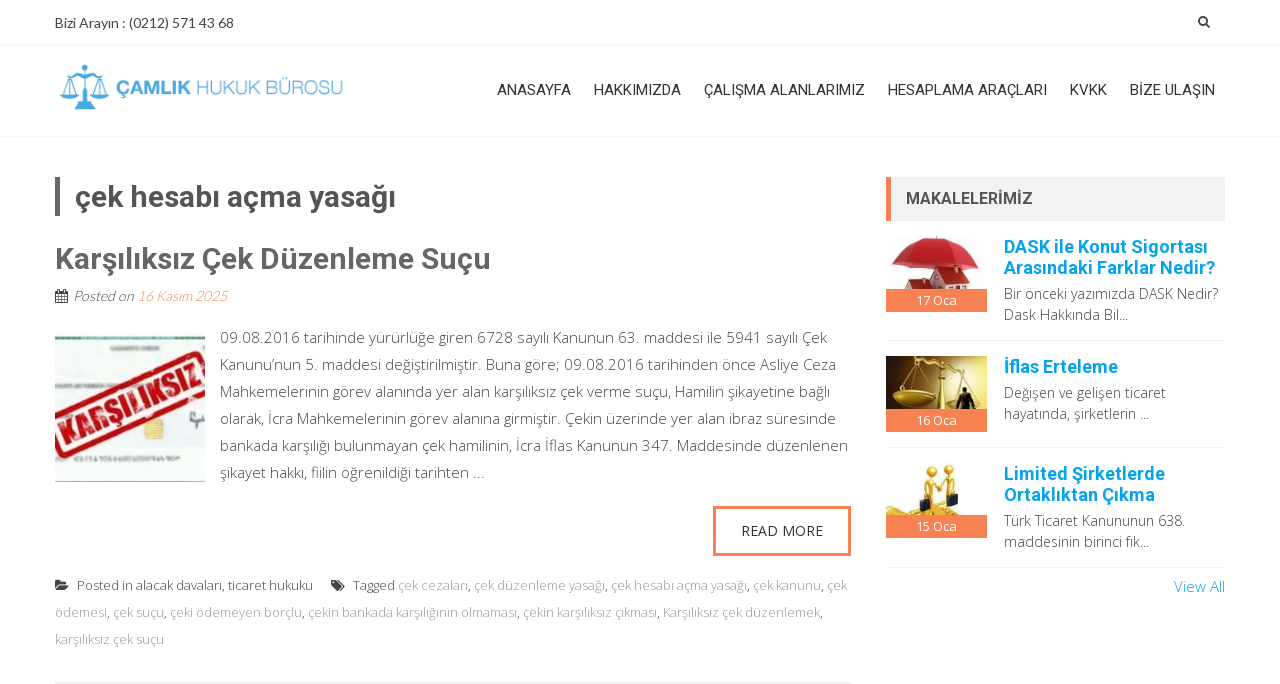

--- FILE ---
content_type: text/html; charset=UTF-8
request_url: https://www.camlikhukuk.net/tag/cek-hesabi-acma-yasagi
body_size: 13978
content:
<!DOCTYPE html> 
<html dir="ltr" lang="tr">
<head>
<meta charset="UTF-8">
<meta name="viewport" content="width=device-width, initial-scale=1">
<link rel="profile" href="http://gmpg.org/xfn/11">
<link rel="pingback" href="https://www.camlikhukuk.net/xmlrpc.php">

<title>çek hesabı açma yasağı | Çamlık Hukuk Bürosu &amp; Arabuluculuk - Boşanma Davaları - Ceza Davaları</title>
	<style>img:is([sizes="auto" i], [sizes^="auto," i]) { contain-intrinsic-size: 3000px 1500px }</style>
	
		<!-- All in One SEO 4.8.6.1 - aioseo.com -->
	<meta name="robots" content="max-image-preview:large" />
	<meta name="google-site-verification" content="vKZcCrYEOGpdHS-veJRNLXYu-8ToqCnosMky728vXec" />
	<meta name="keywords" content="karşılıksız çek düzenlemek,çekin karşılıksız çıkması,karşılıksız çek suçu,çekin bankada karşılığının olmaması,çek suçu,çek cezaları,çek ödemesi,çeki ödemeyen borçlu,çek düzenleme yasağı,çek hesabı açma yasağı,çek kanunu" />
	<link rel="canonical" href="https://www.camlikhukuk.net/tag/cek-hesabi-acma-yasagi" />
	<meta name="generator" content="All in One SEO (AIOSEO) 4.8.6.1" />
		<script type="application/ld+json" class="aioseo-schema">
			{"@context":"https:\/\/schema.org","@graph":[{"@type":"BreadcrumbList","@id":"https:\/\/www.camlikhukuk.net\/tag\/cek-hesabi-acma-yasagi#breadcrumblist","itemListElement":[{"@type":"ListItem","@id":"https:\/\/www.camlikhukuk.net#listItem","position":1,"name":"Ev","item":"https:\/\/www.camlikhukuk.net","nextItem":{"@type":"ListItem","@id":"https:\/\/www.camlikhukuk.net\/tag\/cek-hesabi-acma-yasagi#listItem","name":"\u00e7ek hesab\u0131 a\u00e7ma yasa\u011f\u0131"}},{"@type":"ListItem","@id":"https:\/\/www.camlikhukuk.net\/tag\/cek-hesabi-acma-yasagi#listItem","position":2,"name":"\u00e7ek hesab\u0131 a\u00e7ma yasa\u011f\u0131","previousItem":{"@type":"ListItem","@id":"https:\/\/www.camlikhukuk.net#listItem","name":"Ev"}}]},{"@type":"CollectionPage","@id":"https:\/\/www.camlikhukuk.net\/tag\/cek-hesabi-acma-yasagi#collectionpage","url":"https:\/\/www.camlikhukuk.net\/tag\/cek-hesabi-acma-yasagi","name":"\u00e7ek hesab\u0131 a\u00e7ma yasa\u011f\u0131 | \u00c7aml\u0131k Hukuk B\u00fcrosu & Arabuluculuk - Bo\u015fanma Davalar\u0131 - Ceza Davalar\u0131","inLanguage":"tr-TR","isPartOf":{"@id":"https:\/\/www.camlikhukuk.net\/#website"},"breadcrumb":{"@id":"https:\/\/www.camlikhukuk.net\/tag\/cek-hesabi-acma-yasagi#breadcrumblist"}},{"@type":"Organization","@id":"https:\/\/www.camlikhukuk.net\/#organization","name":"\u00c7aml\u0131k Hukuk B\u00fcrosu","description":"\u00c7aml\u0131k  Arabuluculuk Hukuk B\u00fcrosu","url":"https:\/\/www.camlikhukuk.net\/","telephone":"+902125714368","logo":{"@type":"ImageObject","url":"https:\/\/www.camlikhukuk.net\/wp-content\/uploads\/2020\/08\/camlikfavicon.png","@id":"https:\/\/www.camlikhukuk.net\/tag\/cek-hesabi-acma-yasagi\/#organizationLogo","width":512,"height":512},"image":{"@id":"https:\/\/www.camlikhukuk.net\/tag\/cek-hesabi-acma-yasagi\/#organizationLogo"},"sameAs":["https:\/\/www.facebook.com\/camlik.hukuk.buro","https:\/\/twitter.com\/CamlikHukuk","https:\/\/www.instagram.com\/camlikhukuk","https:\/\/www.youtube.com\/channel\/UClJyIt47jCP1VvcJDmZN2Yw","https:\/\/www.linkedin.com\/in\/camlikhukuk"]},{"@type":"WebSite","@id":"https:\/\/www.camlikhukuk.net\/#website","url":"https:\/\/www.camlikhukuk.net\/","name":"\u00c7aml\u0131k Hukuk B\u00fcrosu & Arabuluculuk - Bo\u015fanma Davalar\u0131 - Ceza Davalar\u0131","description":"\u00c7aml\u0131k  Arabuluculuk Hukuk B\u00fcrosu","inLanguage":"tr-TR","publisher":{"@id":"https:\/\/www.camlikhukuk.net\/#organization"}}]}
		</script>
		<!-- All in One SEO -->

<link rel='dns-prefetch' href='//static.addtoany.com' />
<link rel='dns-prefetch' href='//www.googletagmanager.com' />
<link rel='dns-prefetch' href='//fonts.googleapis.com' />
<script type="text/javascript">
/* <![CDATA[ */
window._wpemojiSettings = {"baseUrl":"https:\/\/s.w.org\/images\/core\/emoji\/16.0.1\/72x72\/","ext":".png","svgUrl":"https:\/\/s.w.org\/images\/core\/emoji\/16.0.1\/svg\/","svgExt":".svg","source":{"concatemoji":"https:\/\/www.camlikhukuk.net\/wp-includes\/js\/wp-emoji-release.min.js?ver=6.8.3"}};
/*! This file is auto-generated */
!function(s,n){var o,i,e;function c(e){try{var t={supportTests:e,timestamp:(new Date).valueOf()};sessionStorage.setItem(o,JSON.stringify(t))}catch(e){}}function p(e,t,n){e.clearRect(0,0,e.canvas.width,e.canvas.height),e.fillText(t,0,0);var t=new Uint32Array(e.getImageData(0,0,e.canvas.width,e.canvas.height).data),a=(e.clearRect(0,0,e.canvas.width,e.canvas.height),e.fillText(n,0,0),new Uint32Array(e.getImageData(0,0,e.canvas.width,e.canvas.height).data));return t.every(function(e,t){return e===a[t]})}function u(e,t){e.clearRect(0,0,e.canvas.width,e.canvas.height),e.fillText(t,0,0);for(var n=e.getImageData(16,16,1,1),a=0;a<n.data.length;a++)if(0!==n.data[a])return!1;return!0}function f(e,t,n,a){switch(t){case"flag":return n(e,"\ud83c\udff3\ufe0f\u200d\u26a7\ufe0f","\ud83c\udff3\ufe0f\u200b\u26a7\ufe0f")?!1:!n(e,"\ud83c\udde8\ud83c\uddf6","\ud83c\udde8\u200b\ud83c\uddf6")&&!n(e,"\ud83c\udff4\udb40\udc67\udb40\udc62\udb40\udc65\udb40\udc6e\udb40\udc67\udb40\udc7f","\ud83c\udff4\u200b\udb40\udc67\u200b\udb40\udc62\u200b\udb40\udc65\u200b\udb40\udc6e\u200b\udb40\udc67\u200b\udb40\udc7f");case"emoji":return!a(e,"\ud83e\udedf")}return!1}function g(e,t,n,a){var r="undefined"!=typeof WorkerGlobalScope&&self instanceof WorkerGlobalScope?new OffscreenCanvas(300,150):s.createElement("canvas"),o=r.getContext("2d",{willReadFrequently:!0}),i=(o.textBaseline="top",o.font="600 32px Arial",{});return e.forEach(function(e){i[e]=t(o,e,n,a)}),i}function t(e){var t=s.createElement("script");t.src=e,t.defer=!0,s.head.appendChild(t)}"undefined"!=typeof Promise&&(o="wpEmojiSettingsSupports",i=["flag","emoji"],n.supports={everything:!0,everythingExceptFlag:!0},e=new Promise(function(e){s.addEventListener("DOMContentLoaded",e,{once:!0})}),new Promise(function(t){var n=function(){try{var e=JSON.parse(sessionStorage.getItem(o));if("object"==typeof e&&"number"==typeof e.timestamp&&(new Date).valueOf()<e.timestamp+604800&&"object"==typeof e.supportTests)return e.supportTests}catch(e){}return null}();if(!n){if("undefined"!=typeof Worker&&"undefined"!=typeof OffscreenCanvas&&"undefined"!=typeof URL&&URL.createObjectURL&&"undefined"!=typeof Blob)try{var e="postMessage("+g.toString()+"("+[JSON.stringify(i),f.toString(),p.toString(),u.toString()].join(",")+"));",a=new Blob([e],{type:"text/javascript"}),r=new Worker(URL.createObjectURL(a),{name:"wpTestEmojiSupports"});return void(r.onmessage=function(e){c(n=e.data),r.terminate(),t(n)})}catch(e){}c(n=g(i,f,p,u))}t(n)}).then(function(e){for(var t in e)n.supports[t]=e[t],n.supports.everything=n.supports.everything&&n.supports[t],"flag"!==t&&(n.supports.everythingExceptFlag=n.supports.everythingExceptFlag&&n.supports[t]);n.supports.everythingExceptFlag=n.supports.everythingExceptFlag&&!n.supports.flag,n.DOMReady=!1,n.readyCallback=function(){n.DOMReady=!0}}).then(function(){return e}).then(function(){var e;n.supports.everything||(n.readyCallback(),(e=n.source||{}).concatemoji?t(e.concatemoji):e.wpemoji&&e.twemoji&&(t(e.twemoji),t(e.wpemoji)))}))}((window,document),window._wpemojiSettings);
/* ]]> */
</script>
<style id='wp-emoji-styles-inline-css' type='text/css'>

	img.wp-smiley, img.emoji {
		display: inline !important;
		border: none !important;
		box-shadow: none !important;
		height: 1em !important;
		width: 1em !important;
		margin: 0 0.07em !important;
		vertical-align: -0.1em !important;
		background: none !important;
		padding: 0 !important;
	}
</style>
<link rel='stylesheet' id='wp-block-library-css' href='https://www.camlikhukuk.net/wp-includes/css/dist/block-library/style.min.css?ver=6.8.3' type='text/css' media='all' />
<style id='wp-block-library-theme-inline-css' type='text/css'>
.wp-block-audio :where(figcaption){color:#555;font-size:13px;text-align:center}.is-dark-theme .wp-block-audio :where(figcaption){color:#ffffffa6}.wp-block-audio{margin:0 0 1em}.wp-block-code{border:1px solid #ccc;border-radius:4px;font-family:Menlo,Consolas,monaco,monospace;padding:.8em 1em}.wp-block-embed :where(figcaption){color:#555;font-size:13px;text-align:center}.is-dark-theme .wp-block-embed :where(figcaption){color:#ffffffa6}.wp-block-embed{margin:0 0 1em}.blocks-gallery-caption{color:#555;font-size:13px;text-align:center}.is-dark-theme .blocks-gallery-caption{color:#ffffffa6}:root :where(.wp-block-image figcaption){color:#555;font-size:13px;text-align:center}.is-dark-theme :root :where(.wp-block-image figcaption){color:#ffffffa6}.wp-block-image{margin:0 0 1em}.wp-block-pullquote{border-bottom:4px solid;border-top:4px solid;color:currentColor;margin-bottom:1.75em}.wp-block-pullquote cite,.wp-block-pullquote footer,.wp-block-pullquote__citation{color:currentColor;font-size:.8125em;font-style:normal;text-transform:uppercase}.wp-block-quote{border-left:.25em solid;margin:0 0 1.75em;padding-left:1em}.wp-block-quote cite,.wp-block-quote footer{color:currentColor;font-size:.8125em;font-style:normal;position:relative}.wp-block-quote:where(.has-text-align-right){border-left:none;border-right:.25em solid;padding-left:0;padding-right:1em}.wp-block-quote:where(.has-text-align-center){border:none;padding-left:0}.wp-block-quote.is-large,.wp-block-quote.is-style-large,.wp-block-quote:where(.is-style-plain){border:none}.wp-block-search .wp-block-search__label{font-weight:700}.wp-block-search__button{border:1px solid #ccc;padding:.375em .625em}:where(.wp-block-group.has-background){padding:1.25em 2.375em}.wp-block-separator.has-css-opacity{opacity:.4}.wp-block-separator{border:none;border-bottom:2px solid;margin-left:auto;margin-right:auto}.wp-block-separator.has-alpha-channel-opacity{opacity:1}.wp-block-separator:not(.is-style-wide):not(.is-style-dots){width:100px}.wp-block-separator.has-background:not(.is-style-dots){border-bottom:none;height:1px}.wp-block-separator.has-background:not(.is-style-wide):not(.is-style-dots){height:2px}.wp-block-table{margin:0 0 1em}.wp-block-table td,.wp-block-table th{word-break:normal}.wp-block-table :where(figcaption){color:#555;font-size:13px;text-align:center}.is-dark-theme .wp-block-table :where(figcaption){color:#ffffffa6}.wp-block-video :where(figcaption){color:#555;font-size:13px;text-align:center}.is-dark-theme .wp-block-video :where(figcaption){color:#ffffffa6}.wp-block-video{margin:0 0 1em}:root :where(.wp-block-template-part.has-background){margin-bottom:0;margin-top:0;padding:1.25em 2.375em}
</style>
<style id='classic-theme-styles-inline-css' type='text/css'>
/*! This file is auto-generated */
.wp-block-button__link{color:#fff;background-color:#32373c;border-radius:9999px;box-shadow:none;text-decoration:none;padding:calc(.667em + 2px) calc(1.333em + 2px);font-size:1.125em}.wp-block-file__button{background:#32373c;color:#fff;text-decoration:none}
</style>
<style id='global-styles-inline-css' type='text/css'>
:root{--wp--preset--aspect-ratio--square: 1;--wp--preset--aspect-ratio--4-3: 4/3;--wp--preset--aspect-ratio--3-4: 3/4;--wp--preset--aspect-ratio--3-2: 3/2;--wp--preset--aspect-ratio--2-3: 2/3;--wp--preset--aspect-ratio--16-9: 16/9;--wp--preset--aspect-ratio--9-16: 9/16;--wp--preset--color--black: #000000;--wp--preset--color--cyan-bluish-gray: #abb8c3;--wp--preset--color--white: #ffffff;--wp--preset--color--pale-pink: #f78da7;--wp--preset--color--vivid-red: #cf2e2e;--wp--preset--color--luminous-vivid-orange: #ff6900;--wp--preset--color--luminous-vivid-amber: #fcb900;--wp--preset--color--light-green-cyan: #7bdcb5;--wp--preset--color--vivid-green-cyan: #00d084;--wp--preset--color--pale-cyan-blue: #8ed1fc;--wp--preset--color--vivid-cyan-blue: #0693e3;--wp--preset--color--vivid-purple: #9b51e0;--wp--preset--gradient--vivid-cyan-blue-to-vivid-purple: linear-gradient(135deg,rgba(6,147,227,1) 0%,rgb(155,81,224) 100%);--wp--preset--gradient--light-green-cyan-to-vivid-green-cyan: linear-gradient(135deg,rgb(122,220,180) 0%,rgb(0,208,130) 100%);--wp--preset--gradient--luminous-vivid-amber-to-luminous-vivid-orange: linear-gradient(135deg,rgba(252,185,0,1) 0%,rgba(255,105,0,1) 100%);--wp--preset--gradient--luminous-vivid-orange-to-vivid-red: linear-gradient(135deg,rgba(255,105,0,1) 0%,rgb(207,46,46) 100%);--wp--preset--gradient--very-light-gray-to-cyan-bluish-gray: linear-gradient(135deg,rgb(238,238,238) 0%,rgb(169,184,195) 100%);--wp--preset--gradient--cool-to-warm-spectrum: linear-gradient(135deg,rgb(74,234,220) 0%,rgb(151,120,209) 20%,rgb(207,42,186) 40%,rgb(238,44,130) 60%,rgb(251,105,98) 80%,rgb(254,248,76) 100%);--wp--preset--gradient--blush-light-purple: linear-gradient(135deg,rgb(255,206,236) 0%,rgb(152,150,240) 100%);--wp--preset--gradient--blush-bordeaux: linear-gradient(135deg,rgb(254,205,165) 0%,rgb(254,45,45) 50%,rgb(107,0,62) 100%);--wp--preset--gradient--luminous-dusk: linear-gradient(135deg,rgb(255,203,112) 0%,rgb(199,81,192) 50%,rgb(65,88,208) 100%);--wp--preset--gradient--pale-ocean: linear-gradient(135deg,rgb(255,245,203) 0%,rgb(182,227,212) 50%,rgb(51,167,181) 100%);--wp--preset--gradient--electric-grass: linear-gradient(135deg,rgb(202,248,128) 0%,rgb(113,206,126) 100%);--wp--preset--gradient--midnight: linear-gradient(135deg,rgb(2,3,129) 0%,rgb(40,116,252) 100%);--wp--preset--font-size--small: 13px;--wp--preset--font-size--medium: 20px;--wp--preset--font-size--large: 36px;--wp--preset--font-size--x-large: 42px;--wp--preset--spacing--20: 0.44rem;--wp--preset--spacing--30: 0.67rem;--wp--preset--spacing--40: 1rem;--wp--preset--spacing--50: 1.5rem;--wp--preset--spacing--60: 2.25rem;--wp--preset--spacing--70: 3.38rem;--wp--preset--spacing--80: 5.06rem;--wp--preset--shadow--natural: 6px 6px 9px rgba(0, 0, 0, 0.2);--wp--preset--shadow--deep: 12px 12px 50px rgba(0, 0, 0, 0.4);--wp--preset--shadow--sharp: 6px 6px 0px rgba(0, 0, 0, 0.2);--wp--preset--shadow--outlined: 6px 6px 0px -3px rgba(255, 255, 255, 1), 6px 6px rgba(0, 0, 0, 1);--wp--preset--shadow--crisp: 6px 6px 0px rgba(0, 0, 0, 1);}:where(.is-layout-flex){gap: 0.5em;}:where(.is-layout-grid){gap: 0.5em;}body .is-layout-flex{display: flex;}.is-layout-flex{flex-wrap: wrap;align-items: center;}.is-layout-flex > :is(*, div){margin: 0;}body .is-layout-grid{display: grid;}.is-layout-grid > :is(*, div){margin: 0;}:where(.wp-block-columns.is-layout-flex){gap: 2em;}:where(.wp-block-columns.is-layout-grid){gap: 2em;}:where(.wp-block-post-template.is-layout-flex){gap: 1.25em;}:where(.wp-block-post-template.is-layout-grid){gap: 1.25em;}.has-black-color{color: var(--wp--preset--color--black) !important;}.has-cyan-bluish-gray-color{color: var(--wp--preset--color--cyan-bluish-gray) !important;}.has-white-color{color: var(--wp--preset--color--white) !important;}.has-pale-pink-color{color: var(--wp--preset--color--pale-pink) !important;}.has-vivid-red-color{color: var(--wp--preset--color--vivid-red) !important;}.has-luminous-vivid-orange-color{color: var(--wp--preset--color--luminous-vivid-orange) !important;}.has-luminous-vivid-amber-color{color: var(--wp--preset--color--luminous-vivid-amber) !important;}.has-light-green-cyan-color{color: var(--wp--preset--color--light-green-cyan) !important;}.has-vivid-green-cyan-color{color: var(--wp--preset--color--vivid-green-cyan) !important;}.has-pale-cyan-blue-color{color: var(--wp--preset--color--pale-cyan-blue) !important;}.has-vivid-cyan-blue-color{color: var(--wp--preset--color--vivid-cyan-blue) !important;}.has-vivid-purple-color{color: var(--wp--preset--color--vivid-purple) !important;}.has-black-background-color{background-color: var(--wp--preset--color--black) !important;}.has-cyan-bluish-gray-background-color{background-color: var(--wp--preset--color--cyan-bluish-gray) !important;}.has-white-background-color{background-color: var(--wp--preset--color--white) !important;}.has-pale-pink-background-color{background-color: var(--wp--preset--color--pale-pink) !important;}.has-vivid-red-background-color{background-color: var(--wp--preset--color--vivid-red) !important;}.has-luminous-vivid-orange-background-color{background-color: var(--wp--preset--color--luminous-vivid-orange) !important;}.has-luminous-vivid-amber-background-color{background-color: var(--wp--preset--color--luminous-vivid-amber) !important;}.has-light-green-cyan-background-color{background-color: var(--wp--preset--color--light-green-cyan) !important;}.has-vivid-green-cyan-background-color{background-color: var(--wp--preset--color--vivid-green-cyan) !important;}.has-pale-cyan-blue-background-color{background-color: var(--wp--preset--color--pale-cyan-blue) !important;}.has-vivid-cyan-blue-background-color{background-color: var(--wp--preset--color--vivid-cyan-blue) !important;}.has-vivid-purple-background-color{background-color: var(--wp--preset--color--vivid-purple) !important;}.has-black-border-color{border-color: var(--wp--preset--color--black) !important;}.has-cyan-bluish-gray-border-color{border-color: var(--wp--preset--color--cyan-bluish-gray) !important;}.has-white-border-color{border-color: var(--wp--preset--color--white) !important;}.has-pale-pink-border-color{border-color: var(--wp--preset--color--pale-pink) !important;}.has-vivid-red-border-color{border-color: var(--wp--preset--color--vivid-red) !important;}.has-luminous-vivid-orange-border-color{border-color: var(--wp--preset--color--luminous-vivid-orange) !important;}.has-luminous-vivid-amber-border-color{border-color: var(--wp--preset--color--luminous-vivid-amber) !important;}.has-light-green-cyan-border-color{border-color: var(--wp--preset--color--light-green-cyan) !important;}.has-vivid-green-cyan-border-color{border-color: var(--wp--preset--color--vivid-green-cyan) !important;}.has-pale-cyan-blue-border-color{border-color: var(--wp--preset--color--pale-cyan-blue) !important;}.has-vivid-cyan-blue-border-color{border-color: var(--wp--preset--color--vivid-cyan-blue) !important;}.has-vivid-purple-border-color{border-color: var(--wp--preset--color--vivid-purple) !important;}.has-vivid-cyan-blue-to-vivid-purple-gradient-background{background: var(--wp--preset--gradient--vivid-cyan-blue-to-vivid-purple) !important;}.has-light-green-cyan-to-vivid-green-cyan-gradient-background{background: var(--wp--preset--gradient--light-green-cyan-to-vivid-green-cyan) !important;}.has-luminous-vivid-amber-to-luminous-vivid-orange-gradient-background{background: var(--wp--preset--gradient--luminous-vivid-amber-to-luminous-vivid-orange) !important;}.has-luminous-vivid-orange-to-vivid-red-gradient-background{background: var(--wp--preset--gradient--luminous-vivid-orange-to-vivid-red) !important;}.has-very-light-gray-to-cyan-bluish-gray-gradient-background{background: var(--wp--preset--gradient--very-light-gray-to-cyan-bluish-gray) !important;}.has-cool-to-warm-spectrum-gradient-background{background: var(--wp--preset--gradient--cool-to-warm-spectrum) !important;}.has-blush-light-purple-gradient-background{background: var(--wp--preset--gradient--blush-light-purple) !important;}.has-blush-bordeaux-gradient-background{background: var(--wp--preset--gradient--blush-bordeaux) !important;}.has-luminous-dusk-gradient-background{background: var(--wp--preset--gradient--luminous-dusk) !important;}.has-pale-ocean-gradient-background{background: var(--wp--preset--gradient--pale-ocean) !important;}.has-electric-grass-gradient-background{background: var(--wp--preset--gradient--electric-grass) !important;}.has-midnight-gradient-background{background: var(--wp--preset--gradient--midnight) !important;}.has-small-font-size{font-size: var(--wp--preset--font-size--small) !important;}.has-medium-font-size{font-size: var(--wp--preset--font-size--medium) !important;}.has-large-font-size{font-size: var(--wp--preset--font-size--large) !important;}.has-x-large-font-size{font-size: var(--wp--preset--font-size--x-large) !important;}
:where(.wp-block-post-template.is-layout-flex){gap: 1.25em;}:where(.wp-block-post-template.is-layout-grid){gap: 1.25em;}
:where(.wp-block-columns.is-layout-flex){gap: 2em;}:where(.wp-block-columns.is-layout-grid){gap: 2em;}
:root :where(.wp-block-pullquote){font-size: 1.5em;line-height: 1.6;}
</style>
<link rel='stylesheet' id='cptch_stylesheet-css' href='https://www.camlikhukuk.net/wp-content/plugins/captcha/css/front_end_style.css?ver=4.4.5' type='text/css' media='all' />
<link rel='stylesheet' id='dashicons-css' href='https://www.camlikhukuk.net/wp-includes/css/dashicons.min.css?ver=6.8.3' type='text/css' media='all' />
<link rel='stylesheet' id='cptch_desktop_style-css' href='https://www.camlikhukuk.net/wp-content/plugins/captcha/css/desktop_style.css?ver=4.4.5' type='text/css' media='all' />
<link rel='stylesheet' id='contact-form-7-css' href='https://www.camlikhukuk.net/wp-content/plugins/contact-form-7/includes/css/styles.css?ver=6.1.3' type='text/css' media='all' />
<link rel='stylesheet' id='accesspresslite-google-fonts-css' href='//fonts.googleapis.com/css?family=Open+Sans%3A400%2C400italic%2C300italic%2C300%2C600%2C600italic%7CLato%3A400%2C100%2C300%2C700%7CRoboto%3A400%2C300italic%2C300%2C700&#038;ver=6.8.3' type='text/css' media='all' />
<link rel='stylesheet' id='accesspresslite-font-awesome-css' href='https://www.camlikhukuk.net/wp-content/themes/accesspress-lite/css/font-awesome.min.css?ver=6.8.3' type='text/css' media='all' />
<link rel='stylesheet' id='accesspresslite-fancybox-css-css' href='https://www.camlikhukuk.net/wp-content/themes/accesspress-lite/css/nivo-lightbox.css?ver=6.8.3' type='text/css' media='all' />
<link rel='stylesheet' id='accesspresslite-bx-slider-style-css' href='https://www.camlikhukuk.net/wp-content/themes/accesspress-lite/css/jquery.bxslider.css?ver=6.8.3' type='text/css' media='all' />
<link rel='stylesheet' id='accesspresslite-woo-commerce-style-css' href='https://www.camlikhukuk.net/wp-content/themes/accesspress-lite/css/woocommerce.css?ver=6.8.3' type='text/css' media='all' />
<link rel='stylesheet' id='accesspresslite-font-style-css' href='https://www.camlikhukuk.net/wp-content/themes/accesspress-lite/css/fonts.css?ver=6.8.3' type='text/css' media='all' />
<link rel='stylesheet' id='accesspresslite-style-css' href='https://www.camlikhukuk.net/wp-content/themes/accesspress-lite/style.css?ver=6.8.3' type='text/css' media='all' />
<style id='accesspresslite-style-inline-css' type='text/css'>

                .socials a,
                .searchform .searchsubmit,
                .header-text,
                .main-navigation ul ul li:hover > a,
                .main-navigation ul ul li.current-menu-item > a,
                #latest-events a, .testimonial-sidebar a,
                .search-results .posted-on a, .cat-links a:hover, a,
                .body_template_two .right-header .socials a:hover,
                .body_template_two #top-section .welcome-detail a.bttn,
                .body_template_two #top-section h1 a,
                .body_template_two .site-footer #top-footer .footer2.footer .aptf-tweet-content a.aptf-tweet-name,
                .body_template_two #event_section #latest-events_template_two h1 a,
                .body_template_two a.all-testimonial,
                .body_template_two a.all-events,
                .body_template_two .event-detail h4 a:hover,
                .body_template_two .author.vcard a,
                .body_template_two a .entry-date.published,
                .body_template_two .entry-footer a:hover,
                .body_template_two.left-sidebar .searchform .searchsubmit,
                .body_template_two.both-sidebar .searchform .searchsubmit,
                .body_template_two.left-sidebar a:hover,
                .body_template_two.left-sidebar .sidebar .widget_recent_comments .url:hover,
                .body_template_two .business-hours ul li a,
                .body_template_two .featured-post.big-icon h2.has-icon .fa{
                    color: #04A3ED
                }
                .socials a:hover,
                .main-navigation,
                #call-to-action,
                .event-thumbnail .event-date,
                .bttn:after,
                .featured-post .featured-overlay,
                #bottom-section,
                .portofolio-layout .entry-title,
                .event-date-archive,
                #slider-banner .bx-wrapper .bx-pager.bx-default-pager a:after,
                .body_template_two #site-navigation.main-navigation ul li:before,
                .body_template_two .slider-caption .caption-title,
                .body_template_two #slider-banner .bx-wrapper .bx-pager.bx-default-pager a:after,
                .body_template_two #top-section .welcome-detail a.bttn:after,
                .body_template_two #call-to-action .action-btn,
                .body_template_two #mid-section .featured-post .featured-overlay,
                .body_template_two .event-thumbnail .event-date,
                .body_template_two .event-date-archive,
                .body_template_two a.cat-event-more.bttn:after,
                .body_template_two .portofolio-layout .entry-title,
                .body_template_two .entry-content .bttn:after,
                .body_template_two #bottom-section .testimonial-slider-wrap .bx-wrapper .bx-pager.bx-default-pager a:hover, .body_template_two #bottom-section .testimonial-slider-wrap .bx-wrapper .bx-pager.bx-default-pager a.active,
                .navigation .nav-links a:hover, .bttn:hover, button:hover,
                input[type="button"]:hover, input[type="reset"]:hover, input[type="submit"]:hover{
                    background: #04A3ED 
                }
                .cat-portfolio-list:hover .portofolio-layout{
                     background: rgba(4, 163, 237, 0.6)
                }
                .body_template_two #event_section #latest-events_template_two .event-list_two .event-date_two{
                    background: rgba(4, 163, 237, 0.8)
                }
                .body_template_two .cat-portfolio-list:hover .portofolio-layout{
                     background: rgba(4, 163, 237, 0.4)
                }
                .main-navigation .current-menu-parent > a,
                .main-navigation .current-menu-item > a,
                .main-navigation .current_page_item > a,
                .main-navigation .current_page_parent > a,
                .bx-wrapper .bx-pager.bx-default-pager a,
                .main-navigation li:hover > a{
                    background: #0382be;
                }
                .testimonial-wrap{
                    background: #36b5f1 
                }
                .socials a,
                .searchform,
                .sidebar h3.widget-title,
                .body_template_two .main-navigation .current-menu-parent > a,
                .main-navigation .current_page_parent > a,
                .body_template_two .main-navigation .current-menu-item > a,
                .body_template_two .main-navigation .current_page_item > a,
                .body_template_two #site-navigation.main-navigation ul ul,
                .body_template_two #call-to-action .action-btn,
                .navigation .nav-links a, .bttn, button, input[type="button"], input[type="reset"], input[type="submit"],
                .body_template_two .sidebar h3.widget-title,
                .body_template_two.left-sidebar .searchform,
                .body_template_two.both-sidebar .searchform,
                .body_template_two .featured-post.big-icon h2.has-icon .fa{
                    border-color: #04A3ED
                }
                .main-navigation,
                .main-navigation ul ul{
                     border-color: #0382be;
                }
                .testimonial-wrap:after{
                    border-color: #36b5f1 transparent transparent; 
                }
                #slider-banner .bx-wrapper .bx-pager.bx-default-pager a{
                    box-shadow: 0 0 0 2px #04A3ED inset; 
                }
                @media screen and (max-width: 940px) {
                    .main-navigation .menu li{
                        background: #04A3ED;
                    }

                    .main-navigation .menu li{
                        border-bottom-color: #0382be !important;
                    }
                }
</style>
<link rel='stylesheet' id='accesspresslite-keyboard-css' href='https://www.camlikhukuk.net/wp-content/themes/accesspress-lite/css/keyboard.css?ver=6.8.3' type='text/css' media='all' />
<link rel='stylesheet' id='accesspresslite-templatetwo-style-css' href='https://www.camlikhukuk.net/wp-content/themes/accesspress-lite/css/template-two.css?ver=6.8.3' type='text/css' media='all' />
<link rel='stylesheet' id='accesspresslite-templatetwo-responsive-css' href='https://www.camlikhukuk.net/wp-content/themes/accesspress-lite/css/responsive-template-two.css?ver=6.8.3' type='text/css' media='all' />
<link rel='stylesheet' id='accesspresslite-responsive-css' href='https://www.camlikhukuk.net/wp-content/themes/accesspress-lite/css/responsive.css?ver=6.8.3' type='text/css' media='all' />
<link rel='stylesheet' id='wp-my-instagram-css' href='https://www.camlikhukuk.net/wp-content/plugins/wp-my-instagram/css/style.css?ver=1.0' type='text/css' media='all' />
<link rel='stylesheet' id='addtoany-css' href='https://www.camlikhukuk.net/wp-content/plugins/add-to-any/addtoany.min.css?ver=1.16' type='text/css' media='all' />
<link rel='stylesheet' id='__EPYT__style-css' href='https://www.camlikhukuk.net/wp-content/plugins/youtube-embed-plus/styles/ytprefs.min.css?ver=14.2.3.2' type='text/css' media='all' />
<style id='__EPYT__style-inline-css' type='text/css'>

                .epyt-gallery-thumb {
                        width: 33.333%;
                }
                
</style>
<script type="text/javascript" id="addtoany-core-js-before">
/* <![CDATA[ */
window.a2a_config=window.a2a_config||{};a2a_config.callbacks=[];a2a_config.overlays=[];a2a_config.templates={};a2a_localize = {
	Share: "Share",
	Save: "Save",
	Subscribe: "Subscribe",
	Email: "Email",
	Bookmark: "Bookmark",
	ShowAll: "Show all",
	ShowLess: "Show less",
	FindServices: "Find service(s)",
	FindAnyServiceToAddTo: "Instantly find any service to add to",
	PoweredBy: "Powered by",
	ShareViaEmail: "Share via email",
	SubscribeViaEmail: "Subscribe via email",
	BookmarkInYourBrowser: "Bookmark in your browser",
	BookmarkInstructions: "Press Ctrl+D or \u2318+D to bookmark this page",
	AddToYourFavorites: "Add to your favorites",
	SendFromWebOrProgram: "Send from any email address or email program",
	EmailProgram: "Email program",
	More: "More&#8230;",
	ThanksForSharing: "Thanks for sharing!",
	ThanksForFollowing: "Thanks for following!"
};
/* ]]> */
</script>
<script type="text/javascript" defer src="https://static.addtoany.com/menu/page.js" id="addtoany-core-js"></script>
<script type="text/javascript" src="https://www.camlikhukuk.net/wp-includes/js/jquery/jquery.min.js?ver=3.7.1" id="jquery-core-js"></script>
<script type="text/javascript" src="https://www.camlikhukuk.net/wp-includes/js/jquery/jquery-migrate.min.js?ver=3.4.1" id="jquery-migrate-js"></script>
<script type="text/javascript" defer src="https://www.camlikhukuk.net/wp-content/plugins/add-to-any/addtoany.min.js?ver=1.1" id="addtoany-jquery-js"></script>
<script type="text/javascript" src="https://www.camlikhukuk.net/wp-content/themes/accesspress-lite/js/sticky-sidebar/theia-sticky-sidebar.js?ver=6.8.3" id="accesspresslite-stickey-sidebar-js-js"></script>

<!-- Site Kit tarafından eklenen Google etiketi (gtag.js) snippet&#039;i -->
<!-- Google Analytics snippet added by Site Kit -->
<script type="text/javascript" src="https://www.googletagmanager.com/gtag/js?id=GT-MB838368" id="google_gtagjs-js" async></script>
<script type="text/javascript" id="google_gtagjs-js-after">
/* <![CDATA[ */
window.dataLayer = window.dataLayer || [];function gtag(){dataLayer.push(arguments);}
gtag("set","linker",{"domains":["www.camlikhukuk.net"]});
gtag("js", new Date());
gtag("set", "developer_id.dZTNiMT", true);
gtag("config", "GT-MB838368");
/* ]]> */
</script>
<script type="text/javascript" id="__ytprefs__-js-extra">
/* <![CDATA[ */
var _EPYT_ = {"ajaxurl":"https:\/\/www.camlikhukuk.net\/wp-admin\/admin-ajax.php","security":"9c988ff295","gallery_scrolloffset":"20","eppathtoscripts":"https:\/\/www.camlikhukuk.net\/wp-content\/plugins\/youtube-embed-plus\/scripts\/","eppath":"https:\/\/www.camlikhukuk.net\/wp-content\/plugins\/youtube-embed-plus\/","epresponsiveselector":"[\"iframe.__youtube_prefs_widget__\"]","epdovol":"1","version":"14.2.3.2","evselector":"iframe.__youtube_prefs__[src], iframe[src*=\"youtube.com\/embed\/\"], iframe[src*=\"youtube-nocookie.com\/embed\/\"]","ajax_compat":"","maxres_facade":"eager","ytapi_load":"light","pause_others":"","stopMobileBuffer":"1","facade_mode":"","not_live_on_channel":""};
/* ]]> */
</script>
<script type="text/javascript" src="https://www.camlikhukuk.net/wp-content/plugins/youtube-embed-plus/scripts/ytprefs.min.js?ver=14.2.3.2" id="__ytprefs__-js"></script>
<link rel="https://api.w.org/" href="https://www.camlikhukuk.net/wp-json/" /><link rel="alternate" title="JSON" type="application/json" href="https://www.camlikhukuk.net/wp-json/wp/v2/tags/901" /><link rel="EditURI" type="application/rsd+xml" title="RSD" href="https://www.camlikhukuk.net/xmlrpc.php?rsd" />
<meta name="generator" content="WordPress 6.8.3" />
<meta name="generator" content="Site Kit by Google 1.166.0" /><link rel="stylesheet" href="wp-soykan/cookieconsent.min.css">

<!--Bing Meta Tag-->
<meta name="msvalidate.01" content="5604FF5A3A26C298D8944DC32A6D54F2" />

<!--Yandex Meta Tag-->
<meta name="yandex-verification" content="979b21f5e1e6d0f3" />

<!--Linkedin-->
<script type="text/javascript" src="https://platform.linkedin.com/badges/js/profile.js" async defer></script>

<!-- Google Tag Manager -->
<script>(function(w,d,s,l,i){w[l]=w[l]||[];w[l].push({'gtm.start':
new Date().getTime(),event:'gtm.js'});var f=d.getElementsByTagName(s)[0],
j=d.createElement(s),dl=l!='dataLayer'?'&l='+l:'';j.async=true;j.src=
'https://www.googletagmanager.com/gtm.js?id='+i+dl;f.parentNode.insertBefore(j,f);
})(window,document,'script','dataLayer','GTM-P9QJRRWC');</script>
<!-- End Google Tag Manager -->

<!-- camlikhukuk.net Google tag  -->
<!-- Google tag (gtag.js) -->
<script async src="https://www.googletagmanager.com/gtag/js?id=UA-121485870-1"></script>
<script>
  window.dataLayer = window.dataLayer || [];
  function gtag(){dataLayer.push(arguments);}
  gtag('js', new Date());

  gtag('config', 'UA-121485870-1');
</script>

<!--for SEO-->
<meta name="robots" content="noindex" /><link rel="icon" href="https://www.camlikhukuk.net/wp-content/uploads/2020/08/cropped-camlikfavicon-32x32.png" sizes="32x32" />
<link rel="icon" href="https://www.camlikhukuk.net/wp-content/uploads/2020/08/cropped-camlikfavicon-192x192.png" sizes="192x192" />
<link rel="apple-touch-icon" href="https://www.camlikhukuk.net/wp-content/uploads/2020/08/cropped-camlikfavicon-180x180.png" />
<meta name="msapplication-TileImage" content="https://www.camlikhukuk.net/wp-content/uploads/2020/08/cropped-camlikfavicon-270x270.png" />
<noscript><style id="rocket-lazyload-nojs-css">.rll-youtube-player, [data-lazy-src]{display:none !important;}</style></noscript></head>

<body class="archive tag tag-cek-hesabi-acma-yasagi tag-901 wp-embed-responsive wp-theme-accesspress-lite body_template_two right-sidebar">
<!-- Google Tag Manager (noscript) -->
<noscript><iframe src="https://www.googletagmanager.com/ns.html?id=GTM-P9QJRRWC"
height="0" width="0" style="display:none;visibility:hidden"></iframe></noscript>
<!-- End Google Tag Manager (noscript) --><a class="skip-link screen-reader-text" href="#home-content">Skip to content</a>
<div id="page" class="site">
	
	<header id="masthead" class="site-header">
    <div id="top-header" class="">
		<div class="ak-container">
            <div class="header_text_left">
    			<div class="header-text"><p>Bizi Arayın : (0212)  571 43 68</p>
</div>            </div>
            			<div class="right-header clearfix">
                <div class="clearfix"></div>
                <div class="social_search_container">
                    <div class="search_right">
                                    				<div class="ak-search">
            						<form method="get" class="searchform" action="https://www.camlikhukuk.net/" role="search">
		<input type="text" name="s" value="" class="s" placeholder="Search..." />
		<button type="submit" name="submit" class="searchsubmit"><i class="fa fa-search"></i></button>
	</form>
                                <i class="fa fa-search search_one"></i>
            				</div>
        				                    </div>
                    <div class="social_icon_right">                    </div>      
                </div>
			</div><!-- .right-header -->
		</div><!-- .ak-container -->
  </div><!-- #top-header -->
        
		<nav id="site-navigation" class="main-navigation menu-right">
			<div class="ak-container">
                        <div class="site-branding">
    			<a href="https://www.camlikhukuk.net/">				
    			    				<img src="https://www.camlikhukuk.net/wp-content/uploads/2015/01/cammmyy.png" alt="Çamlık Hukuk Bürosu  &amp; Arabuluculuk &#8211; Boşanma Davaları &#8211; Ceza Davaları">
    					
    			</a>
    		</div><!-- .site-branding -->
                        <button class="menu-toggle btn-transparent-toggle">Menu</button>
                <div class="menu-menu-1-container_wraper">
    				<div class="menu-header-menu-container"><ul id="menu-header-menu" class="menu"><li id="menu-item-1108" class="menu-item menu-item-type-custom menu-item-object-custom menu-item-home menu-item-1108"><a href="http://www.camlikhukuk.net">AnaSayfa</a></li>
<li id="menu-item-1106" class="menu-item menu-item-type-post_type menu-item-object-page menu-item-has-children menu-item-1106"><a href="https://www.camlikhukuk.net/hakkimizda">Hakkımızda</a><span class="menu-icon"><i class="fa fa-angle-down" aria-hidden="true"></i></span>
<ul class="sub-menu">
	<li id="menu-item-1386" class="menu-item menu-item-type-post_type menu-item-object-page menu-item-1386"><a href="https://www.camlikhukuk.net/ekibimiz">Ekibimiz</a></li>
	<li id="menu-item-1403" class="menu-item menu-item-type-post_type menu-item-object-page menu-item-1403"><a href="https://www.camlikhukuk.net/video-portal">Videolar</a></li>
	<li id="menu-item-1407" class="menu-item menu-item-type-post_type menu-item-object-page menu-item-1407"><a href="https://www.camlikhukuk.net/odeme-yap">Ödeme Yap</a></li>
</ul>
</li>
<li id="menu-item-1184" class="menu-item menu-item-type-custom menu-item-object-custom menu-item-home menu-item-has-children menu-item-1184"><a href="http://www.camlikhukuk.net#">Çalışma Alanlarımız</a><span class="menu-icon"><i class="fa fa-angle-down" aria-hidden="true"></i></span>
<ul class="sub-menu">
	<li id="menu-item-1188" class="menu-item menu-item-type-post_type menu-item-object-page menu-item-1188"><a href="https://www.camlikhukuk.net/hakkimizda/aile-hukuku">Aile Hukuku</a></li>
	<li id="menu-item-1194" class="menu-item menu-item-type-post_type menu-item-object-page menu-item-1194"><a href="https://www.camlikhukuk.net/hakkimizda/bilisim-ve-internet-suclari">Bilişim Ve İnternet Suçları</a></li>
	<li id="menu-item-1198" class="menu-item menu-item-type-post_type menu-item-object-page menu-item-1198"><a href="https://www.camlikhukuk.net/hakkimizda/ceza-hukuku">Ceza Hukuku</a></li>
	<li id="menu-item-1383" class="menu-item menu-item-type-post_type menu-item-object-page menu-item-1383"><a href="https://www.camlikhukuk.net/hakkimizda/arabuluculuk-uzlastirmacilik">Arabuluculuk &#038; Uzlaştırmacılık</a></li>
	<li id="menu-item-2654" class="menu-item menu-item-type-post_type menu-item-object-page menu-item-2654"><a href="https://www.camlikhukuk.net/kvkk-danismanligi">KVKK Danışmanlığı</a></li>
	<li id="menu-item-1202" class="menu-item menu-item-type-post_type menu-item-object-page menu-item-1202"><a href="https://www.camlikhukuk.net/hakkimizda/fikri-ve-sinai-haklar-hukuku">Fikri ve Sinai Haklar Hukuku</a></li>
	<li id="menu-item-1213" class="menu-item menu-item-type-post_type menu-item-object-page menu-item-1213"><a href="https://www.camlikhukuk.net/hakkimizda/gayrimenkul-hukuku">Gayrimenkul Hukuku</a></li>
	<li id="menu-item-1223" class="menu-item menu-item-type-post_type menu-item-object-page menu-item-1223"><a href="https://www.camlikhukuk.net/hakkimizda/miras-hukuku">Miras Hukuku</a></li>
	<li id="menu-item-1232" class="menu-item menu-item-type-post_type menu-item-object-page menu-item-1232"><a href="https://www.camlikhukuk.net/hakkimizda/icra-ve-iflas-hukuku">İcra ve İflas Hukuku</a></li>
	<li id="menu-item-1233" class="menu-item menu-item-type-post_type menu-item-object-page menu-item-1233"><a href="https://www.camlikhukuk.net/hakkimizda/ticaret-hukuku">Ticaret Hukuku</a></li>
</ul>
</li>
<li id="menu-item-2786" class="menu-item menu-item-type-custom menu-item-object-custom menu-item-has-children menu-item-2786"><a href="#">Hesaplama Araçları</a><span class="menu-icon"><i class="fa fa-angle-down" aria-hidden="true"></i></span>
<ul class="sub-menu">
	<li id="menu-item-2789" class="menu-item menu-item-type-post_type menu-item-object-page menu-item-2789"><a href="https://www.camlikhukuk.net/ihbar-tazminati-hesaplama">İhbar Tazminatı Hesaplama</a></li>
	<li id="menu-item-2790" class="menu-item menu-item-type-post_type menu-item-object-page menu-item-2790"><a href="https://www.camlikhukuk.net/kidem-tazminati-hesaplama">Kıdem Tazminatı Hesaplama</a></li>
	<li id="menu-item-2787" class="menu-item menu-item-type-post_type menu-item-object-page menu-item-2787"><a href="https://www.camlikhukuk.net/fazla-mesai-hesaplama">Fazla Mesai Hesaplama</a></li>
	<li id="menu-item-2788" class="menu-item menu-item-type-post_type menu-item-object-page menu-item-2788"><a href="https://www.camlikhukuk.net/issizlik-maasi-hesaplama">İşsizlik Maaşı Hesaplama</a></li>
</ul>
</li>
<li id="menu-item-2605" class="menu-item menu-item-type-custom menu-item-object-custom menu-item-has-children menu-item-2605"><a href="#">KVKK</a><span class="menu-icon"><i class="fa fa-angle-down" aria-hidden="true"></i></span>
<ul class="sub-menu">
	<li id="menu-item-2621" class="menu-item menu-item-type-post_type menu-item-object-page menu-item-2621"><a href="https://www.camlikhukuk.net/kvkk-politikamiz">KVKK Politikamız</a></li>
	<li id="menu-item-2624" class="menu-item menu-item-type-post_type menu-item-object-page menu-item-2624"><a href="https://www.camlikhukuk.net/cerez-ve-gizlilik-politikasi">Çerez ve Gizlilik Politikası</a></li>
	<li id="menu-item-2608" class="menu-item menu-item-type-post_type menu-item-object-page menu-item-2608"><a href="https://www.camlikhukuk.net/aydinlatma-metni">Aydınlatma Metni</a></li>
	<li id="menu-item-2622" class="menu-item menu-item-type-post_type menu-item-object-page menu-item-2622"><a href="https://www.camlikhukuk.net/kvkk-basvuru-formu">KVKK Başvuru Formu</a></li>
	<li id="menu-item-2623" class="menu-item menu-item-type-post_type menu-item-object-page menu-item-2623"><a href="https://www.camlikhukuk.net/kvkk-acik-onay">KVKK Açık Onay</a></li>
</ul>
</li>
<li id="menu-item-2792" class="menu-item menu-item-type-custom menu-item-object-custom menu-item-has-children menu-item-2792"><a href="#">Bize Ulaşın</a><span class="menu-icon"><i class="fa fa-angle-down" aria-hidden="true"></i></span>
<ul class="sub-menu">
	<li id="menu-item-1105" class="menu-item menu-item-type-post_type menu-item-object-page menu-item-1105"><a href="https://www.camlikhukuk.net/iletisim">İletişim</a></li>
	<li id="menu-item-1435" class="menu-item menu-item-type-post_type menu-item-object-page menu-item-1435"><a href="https://www.camlikhukuk.net/sss">S.S.S</a></li>
	<li id="menu-item-2667" class="menu-item menu-item-type-post_type menu-item-object-page menu-item-2667"><a href="https://www.camlikhukuk.net/kullanim-kosullari">Yasal Uyarı</a></li>
</ul>
</li>
</ul></div>                </div>
                        
			</div>
		</nav><!-- #site-navigation -->            
	</header><!-- #masthead -->

	<section id="slider-banner">
			</section><!-- #slider-banner -->
		<div id="content" class="site-content">

<div class="ak-container">
	<section id="primary" class="content-area">
		<main id="main" class="site-main" role="main">

		
			<header class="page-header">
				<h1 class="page-title">
					çek hesabı açma yasağı				</h1>
							</header><!-- .page-header -->

						
				

<article id="post-1512" class="post-1512 post type-post status-publish format-standard has-post-thumbnail hentry category-alacak-davalari category-ticaret-hukuku tag-cek-cezalari tag-cek-duzenleme-yasagi tag-cek-hesabi-acma-yasagi tag-cek-kanunu tag-cek-odemesi tag-cek-sucu tag-ceki-odemeyen-borclu tag-cekin-bankada-karsiliginin-olmamasi tag-cekin-karsiliksiz-cikmasi tag-karsiliksiz-cek-duzenlemek tag-karsiliksiz-cek-sucu">
	<header class="entry-header">
		<h1 class="entry-title"><a href="https://www.camlikhukuk.net/ticaret-hukuku/karsiliksiz-cek-duzenleme-sucu.html" rel="bookmark">Karşılıksız Çek Düzenleme Suçu</a></h1>

				<div class="entry-meta">
			<span class="posted-on">Posted on <a href="https://www.camlikhukuk.net/ticaret-hukuku/karsiliksiz-cek-duzenleme-sucu.html" rel="bookmark"><time class="entry-date published" datetime="2025-11-16T14:50:09+00:00">16 Kasım 2025</time></a></span><span class="byline"> by <span class="author vcard"><a class="url fn n" href="https://www.camlikhukuk.net/author/admin">admin</a></span></span>		</div><!-- .entry-meta -->
			</header><!-- .entry-header -->

		<div class="entry-content">
				<div class="entry-thumbnail">
			<img width="150" height="150" src="https://www.camlikhukuk.net/wp-content/uploads/2018/11/karsiliksiz-ceklere-hapis-cezasi-geri-geldi3c4b4434dedef6b7c508-150x150.jpg" class="attachment-thumbnail size-thumbnail wp-post-image" alt="" decoding="async" />		</div>
				<div class="short-content">
		09.08.2016 tarihinde yürürlüğe giren 6728 sayılı Kanunun 63. maddesi ile 5941 sayılı Çek Kanunu’nun 5. maddesi değiştirilmiştir. Buna göre;

09.08.2016 tarihinden önce Asliye Ceza Mahkemelerinin görev alanında yer alan karşılıksız çek verme suçu, Hamilin şikayetine bağlı olarak, İcra Mahkemelerinin görev alanına girmiştir. Çekin üzerinde yer alan ibraz süresinde bankada karşılığı bulunmayan çek hamilinin, İcra İflas Kanunun 347. Maddesinde düzenlenen şikayet hakkı, fiilin öğrenildiği tarihten ...		</div>
				<a href="https://www.camlikhukuk.net/ticaret-hukuku/karsiliksiz-cek-duzenleme-sucu.html" class="bttn">Read More</a>
					</div><!-- .entry-content -->
	
	<footer class="entry-footer">
								<span class="cat-links">
				Posted in <a href="https://www.camlikhukuk.net/category/alacak-davalari" rel="category tag">alacak davaları</a>, <a href="https://www.camlikhukuk.net/category/ticaret-hukuku" rel="category tag">ticaret hukuku</a>			</span>
			
						<span class="tags-links">
				Tagged <a href="https://www.camlikhukuk.net/tag/cek-cezalari" rel="tag">çek cezaları</a>, <a href="https://www.camlikhukuk.net/tag/cek-duzenleme-yasagi" rel="tag">çek düzenleme yasağı</a>, <a href="https://www.camlikhukuk.net/tag/cek-hesabi-acma-yasagi" rel="tag">çek hesabı açma yasağı</a>, <a href="https://www.camlikhukuk.net/tag/cek-kanunu" rel="tag">çek kanunu</a>, <a href="https://www.camlikhukuk.net/tag/cek-odemesi" rel="tag">çek ödemesi</a>, <a href="https://www.camlikhukuk.net/tag/cek-sucu" rel="tag">çek suçu</a>, <a href="https://www.camlikhukuk.net/tag/ceki-odemeyen-borclu" rel="tag">çeki ödemeyen borçlu</a>, <a href="https://www.camlikhukuk.net/tag/cekin-bankada-karsiliginin-olmamasi" rel="tag">çekin bankada karşılığının olmaması</a>, <a href="https://www.camlikhukuk.net/tag/cekin-karsiliksiz-cikmasi" rel="tag">çekin karşılıksız çıkması</a>, <a href="https://www.camlikhukuk.net/tag/karsiliksiz-cek-duzenlemek" rel="tag">Karşılıksız çek düzenlemek</a>, <a href="https://www.camlikhukuk.net/tag/karsiliksiz-cek-sucu" rel="tag">karşılıksız çek suçu</a>			</span>
					
	</footer><!-- .entry-footer -->
</article><!-- #post-## -->

			
			
		
		</main><!-- #main -->
	</section><!-- #primary -->


	<div id="secondary-right" class="widget-area right-sidebar sidebar">
			        <aside id="latest-events" class="clearfix">
	        <h3 class="widget-title">Makalelerimiz</h3>

	        
	        	<div class="event-list clearfix">
	        		
	        		<figure class="event-thumbnail">
						<a href="https://www.camlikhukuk.net/ceza-aile-ticaret-bilisim/dask-ile-konut-sigortasi-arasindaki-farklar-nedir.html">
													<img src="https://www.camlikhukuk.net/wp-content/uploads/2023/02/konut-sigortasi-135x100.jpg" alt="DASK ile Konut Sigortası Arasındaki Farklar Nedir?">
													
						
						<div class="event-date">
							<span class="event-date-day">17</span>
							<span class="event-date-month">Oca</span>
						</div>
						</a>
					</figure>	

					<div class="event-detail">
		        		<h4 class="event-title">
		        			<a href="https://www.camlikhukuk.net/ceza-aile-ticaret-bilisim/dask-ile-konut-sigortasi-arasindaki-farklar-nedir.html">DASK ile Konut Sigortası Arasındaki Farklar Nedir?</a>
		        		</h4>

		        		<div class="event-excerpt">
		        			Bir önceki yazımızda DASK Nedir? Dask Hakkında Bil... 
		        		</div>
	        		</div>
	        	</div>
	        
	        	<div class="event-list clearfix">
	        		
	        		<figure class="event-thumbnail">
						<a href="https://www.camlikhukuk.net/ceza-aile-ticaret-bilisim/iflas-erteleme.html">
													<img src="https://www.camlikhukuk.net/wp-content/uploads/2015/02/icraavukatı-135x100.jpg" alt="İflas Erteleme">
													
						
						<div class="event-date">
							<span class="event-date-day">16</span>
							<span class="event-date-month">Oca</span>
						</div>
						</a>
					</figure>	

					<div class="event-detail">
		        		<h4 class="event-title">
		        			<a href="https://www.camlikhukuk.net/ceza-aile-ticaret-bilisim/iflas-erteleme.html">İflas Erteleme</a>
		        		</h4>

		        		<div class="event-excerpt">
		        			Değişen ve gelişen ticaret hayatında, şirketlerin ... 
		        		</div>
	        		</div>
	        	</div>
	        
	        	<div class="event-list clearfix">
	        		
	        		<figure class="event-thumbnail">
						<a href="https://www.camlikhukuk.net/ceza-aile-ticaret-bilisim/limited-sirketlerde-ortakliktan-cikma.html">
													<img src="https://www.camlikhukuk.net/wp-content/uploads/2015/01/ticaret-hukuku-135x100.jpg" alt="Limited Şirketlerde Ortaklıktan Çıkma">
													
						
						<div class="event-date">
							<span class="event-date-day">15</span>
							<span class="event-date-month">Oca</span>
						</div>
						</a>
					</figure>	

					<div class="event-detail">
		        		<h4 class="event-title">
		        			<a href="https://www.camlikhukuk.net/ceza-aile-ticaret-bilisim/limited-sirketlerde-ortakliktan-cikma.html">Limited Şirketlerde Ortaklıktan Çıkma</a>
		        		</h4>

		        		<div class="event-excerpt">
		        			Türk Ticaret Kanununun 638. maddesinin birinci fık... 
		        		</div>
	        		</div>
	        	</div>
	        	        	        <a class="all-events" href="https://www.camlikhukuk.net/category/ceza-aile-ticaret-bilisim">View All</a>
	        	        	        </aside>
	        
        
	    		<aside class="widget testimonial-sidebar clearfix">
						</aside>
				

			</div><!-- #secondary -->
</div>
</div><!-- #content -->

<footer id="colophon" class="site-footer">
	

	<div id="bottom-footer">
		<div class="ak-container">
			<div class="copyright">
				Çamlık Hukuk Bürosu			</div>
			<div class="site-info">
				WordPress Theme				<span class="sep">:</span>
				<a href="https://accesspressthemes.com/wordpress-themes/accesspress-lite/" title="AccessPress Lite" target="_blank">AccessPress Lite</a>
			</div><!-- .site-info -->
		</div>
	</div>
</footer><!-- #colophon -->
</div><!-- #page -->

<script type="speculationrules">
{"prefetch":[{"source":"document","where":{"and":[{"href_matches":"\/*"},{"not":{"href_matches":["\/wp-*.php","\/wp-admin\/*","\/wp-content\/uploads\/*","\/wp-content\/*","\/wp-content\/plugins\/*","\/wp-content\/themes\/accesspress-lite\/*","\/*\\?(.+)"]}},{"not":{"selector_matches":"a[rel~=\"nofollow\"]"}},{"not":{"selector_matches":".no-prefetch, .no-prefetch a"}}]},"eagerness":"conservative"}]}
</script>
<!-- Global site tag (gtag.js) - Google Analytics -->
<script async src="https://www.googletagmanager.com/gtag/js?id=UA-121485870-1"></script>
<script>
  window.dataLayer = window.dataLayer || [];
  function gtag(){dataLayer.push(arguments);}
  gtag('js', new Date());

  gtag('config', 'UA-121485870-1');
</script>

<!--Start of Zendesk Chat Script-->
<script type="text/javascript">
window.$zopim||(function(d,s){var z=$zopim=function(c){z._.push(c)},$=z.s=
d.createElement(s),e=d.getElementsByTagName(s)[0];z.set=function(o){z.set.
_.push(o)};z._=[];z.set._=[];$.async=!0;$.setAttribute("charset","utf-8");
$.src="https://v2.zopim.com/?5pMBcqFuDdLe5SLHoG2YLLFSxEa4rrsC";z.t=+new Date;$.
type="text/javascript";e.parentNode.insertBefore($,e)})(document,"script");
</script>
<!--End of Zendesk Chat Script-->

<script src="wp-soykan/cookieconsent.min.js"></script>
<script>
window.addEventListener("load", function(){
 window.cookieconsent.initialise({
   "palette": {
     "popup": {
       "background": "#666666", // Uyarının arkaplan rengi
       "text": "#ffffff" // Uyarının üzerindeki yazı rengi
     },
     "button": {
       "background": "#459EEF", // Tamam butonunun arkaplan rengi - "transparent" kullanırsanız border özelliğini açabilirsiniz.
       //"border": "#14a7d0", // Arkaplan rengini transparent yapıp çerçeve kullanabilmek için
      "text": "#ffffff" // Tamam butonunun yazı rengi
     }
   },
   "theme": "block", // Kullanabileceğiniz temalar; block, edgeless, classic. Sitenizin görüntüsüne uygun olanı seçebilirsiniz.
   "type": "opt-out", // Gizle uyarısını aktif etmek için
   // "position": "top", // Aktif ederseniz uyarı üst kısımda görünür
   //"static": true, //Aktif ederseniz uyarı üst kısımda sabit olarak görünür
   "position": "bottom-left", // Aktif ederseniz uyarı solda görünür.
   //"position": "bottom-right", // Aktif ederseniz uyarı sağda görünür.
   "content": {
      "message": "Sitemizden en iyi şekilde faydalanabilmeniz için çerezler kullanılmaktadır. Sitemize giriş yaparak çerez kullanımını kabul etmiş sayılıyorsunuz.",
      "dismiss": "Tamam",
      "link": "Daha fazla bilgi",
      "href": "https://camlikhukuk.net/cerez-ve-gizlilik-politikasi/"
    }
})});
</script><script type="text/javascript" src="https://www.camlikhukuk.net/wp-includes/js/dist/hooks.min.js?ver=4d63a3d491d11ffd8ac6" id="wp-hooks-js"></script>
<script type="text/javascript" src="https://www.camlikhukuk.net/wp-includes/js/dist/i18n.min.js?ver=5e580eb46a90c2b997e6" id="wp-i18n-js"></script>
<script type="text/javascript" id="wp-i18n-js-after">
/* <![CDATA[ */
wp.i18n.setLocaleData( { 'text direction\u0004ltr': [ 'ltr' ] } );
/* ]]> */
</script>
<script type="text/javascript" src="https://www.camlikhukuk.net/wp-content/plugins/contact-form-7/includes/swv/js/index.js?ver=6.1.3" id="swv-js"></script>
<script type="text/javascript" id="contact-form-7-js-translations">
/* <![CDATA[ */
( function( domain, translations ) {
	var localeData = translations.locale_data[ domain ] || translations.locale_data.messages;
	localeData[""].domain = domain;
	wp.i18n.setLocaleData( localeData, domain );
} )( "contact-form-7", {"translation-revision-date":"2024-07-22 17:28:11+0000","generator":"GlotPress\/4.0.1","domain":"messages","locale_data":{"messages":{"":{"domain":"messages","plural-forms":"nplurals=2; plural=n > 1;","lang":"tr"},"This contact form is placed in the wrong place.":["Bu ileti\u015fim formu yanl\u0131\u015f yere yerle\u015ftirilmi\u015f."],"Error:":["Hata:"]}},"comment":{"reference":"includes\/js\/index.js"}} );
/* ]]> */
</script>
<script type="text/javascript" id="contact-form-7-js-before">
/* <![CDATA[ */
var wpcf7 = {
    "api": {
        "root": "https:\/\/www.camlikhukuk.net\/wp-json\/",
        "namespace": "contact-form-7\/v1"
    },
    "cached": 1
};
/* ]]> */
</script>
<script type="text/javascript" src="https://www.camlikhukuk.net/wp-content/plugins/contact-form-7/includes/js/index.js?ver=6.1.3" id="contact-form-7-js"></script>
<script type="text/javascript" src="https://www.camlikhukuk.net/wp-content/themes/accesspress-lite/js/jquery.bxslider.min.js?ver=4.1" id="accesspresslite-bx-slider-js-js"></script>
<script type="text/javascript" src="https://www.camlikhukuk.net/wp-content/themes/accesspress-lite/js/nivo-lightbox.js?ver=2.1" id="accesspresslite-fancybox-js-js"></script>
<script type="text/javascript" src="https://www.camlikhukuk.net/wp-content/themes/accesspress-lite/js/jquery.actual.min.js?ver=1.0.16" id="accesspresslite-jquery-actual-js-js"></script>
<script type="text/javascript" src="https://www.camlikhukuk.net/wp-content/themes/accesspress-lite/js/skip-link-focus-fix.js?ver=20130115" id="accesspresslite-skip-link-focus-fix-js"></script>
<script type="text/javascript" id="accesspresslite-custom-js-extra">
/* <![CDATA[ */
var accesspresslite_loc_script = {"pager":"true","controls":"true","mode":"horizontal","auto":"true","pause":"4000","speed":"500"};
/* ]]> */
</script>
<script type="text/javascript" src="https://www.camlikhukuk.net/wp-content/themes/accesspress-lite/js/custom.js?ver=1.1" id="accesspresslite-custom-js"></script>
<script type="text/javascript" src="https://www.camlikhukuk.net/wp-content/plugins/youtube-embed-plus/scripts/fitvids.min.js?ver=14.2.3.2" id="__ytprefsfitvids__-js"></script>

</body>
</html>

--- FILE ---
content_type: text/html; charset=UTF-8
request_url: https://www.camlikhukuk.net/tag/wp-soykan/cookieconsent.min.css
body_size: 16510
content:
<!DOCTYPE html> 
<html dir="ltr" lang="tr">
<head>
<meta charset="UTF-8">
<meta name="viewport" content="width=device-width, initial-scale=1">
<link rel="profile" href="http://gmpg.org/xfn/11">
<link rel="pingback" href="https://www.camlikhukuk.net/xmlrpc.php">

<title>Bakırköy Boşanma avukatı | Ceza avukatı | Arabulucu</title>
	<style>img:is([sizes="auto" i], [sizes^="auto," i]) { contain-intrinsic-size: 3000px 1500px }</style>
	
		<!-- All in One SEO 4.8.6.1 - aioseo.com -->
	<meta name="description" content="2006 yılında kurulan Bakırköy Çamlık Hukuk Bürosu, yıllardır kesintisiz hizmet verebilmenin gururunu yaşıyor." />
	<meta name="robots" content="max-image-preview:large" />
	<meta name="google-site-verification" content="vKZcCrYEOGpdHS-veJRNLXYu-8ToqCnosMky728vXec" />
	<meta name="keywords" content="çamlık hukuk bürosu,avukat zeynep yargıç,avukat derya kuşaslan yılmaz,boşanma avukatı zeynep yargıç,istanbul boşanma avukatı zeynep yargıç,boşanma avukatı istanbul,boşanma avukatı tavsiye,boşanma avukatı arıyorum,boşanma avukatı bakırköy,en iyi boşanma avukatı istanbul,istanbul boşanma avukatları listesi,boşanma avukat vekaletname örneği,boşanma avukatı fiyat,boşanma avukatı,avukat bakırköy,avukat istanbul,ceza avukatı arıyorum,ceza avukatı derya kuşaslan yılmaz,en iyi ceza avukatı istanbul,ceza avukatı tavsiyesi istanbul,ceza avukatı fiyatları,ceza avukatı arıyorum istanbul,ceza avukatı bakırköy,ceza avukat fiyatları,ağır ceza avukatı fiyatları,ceza hukuku avukatı istanbul,ceza avukatı numaraları,ceza avukatına sor,ceza avukatı,avukat arabulucu zeynep yargıç,arabulucu avukat arıyorum,arabulucu avukatı tavsiyesi istanbul,arabulucu avukat zeynep yargıç,arabulucu avukatlık ücreti,arabulucu avukat iletişim,arabulucu avukat bakırköy,arabulucu avukat istanbul,istanbul arabulucu avukat listesi,arabulucu avukat ücreti,bakırköy arabuluculuk avukatı,istanbul ceza avukatı tavsiye,istanbul ceza avukatı tavsiye derya kuşaslan yılmaz,istanbul ceza avukatı ücretleri,istanbulda ceza avukatı arıyorum,istanbul ceza avukatları,istanbul ceza avukat,istanbul ağır ceza avukatı,istanbul ağır ceza avukatı derya kuşaslan yılmaz,istanbul anadolu ceza avukatı,asliye ceza avukatı istanbul,istanbul barosu ceza avukatı,istanbul hukuk bürosu ceza avukatı,istanbul ceza avukati,istanbul en iyi ceza avukatı,istanbul en iyi ağır ceza avukatı,istanbul ağır ceza avukatları listesi,ünlü ceza avukatı istanbul,avukat arıyorum,ceza davaları,boşanma davaları,aile mahkemesi,ticari davalar,miras davaları,iş hukuku,icra davaları,mal rejimi davaları,nafaka davaları,uzman boşanma avukatı anlaşmalı çekişmeli bakırköy istanbul,avukat zeynep yargıç divorce lawyer,boşanma davası nerede açılır,tek taraflı boşanma dilekçesi,çekişmeli boşanma dilekçe örneği,anlaşmalı boşanma kaç gün sürer,çekişmeli boşanma kaç gün sürer,anlaşmalı boşanma protokolü örneği,istanbul boşanma avukatı ücretleri,istanbul boşanma avukatı tel,istanbulda boşanma avukatı arıyorum,istanbul boşanma avukatları,istanbul boşanma avukat,istanbul bosanma avukat numaralari,boşanma avukatı istanbul anadolu yakası,boşanma avukatı istanbul avrupa,boşanma avukatı istanbul avrupa yakası,istanbul anlaşmalı boşanma avukatı,istanbul barosu boşanma avukatı,boşanma avukatı istanbul bakırköy,bayan boşanma avukatı istanbul,istanbul bosanma avukatlari,boşanma davası avukatı istanbul,istanbul en iyi boşanma avukatı,anlaşmalı boşanma avukatı,çekişmeli boşanma avukatı,boşanma avukatı istanbul fiyat,boşanma davası maliyeti,boşanma avukatı istanbul iletişim,boşanma avukatı istanbul telefon numarası,istanbul barosu boşanma avukat ücreti,istanbul uzman boşanma avukatı,istanbul\&#039;un en iyi boşanma avukatı,istanbul ünlü boşanma avukatı,istanbul arabulucu,istanbul arabuluculuk büroları,istanbul avrupa ceza avukatı,istanbul barosu ceza avukatı istanbul hukuk bürosu ceza avukatı,istanbul ceza avukatlari,istanbul\&#039;un en iyi ceza avukati,kvkk,kvkk danışmanlığı,bakırköy kvkk danışmanı avukat,araç değer kaybı,trafik kazsı ve sonucu,kaza sonrası aracın değerinin düşmesi,trafik kazası,trafik kazasına bağlı zararlar,trafik sigortasının değer kaybı ödemesi,sigorta şirketine başvuru,sigorta tahkim komisyonu,tahkim kararları,tahkim kararına itiraz,değer kaybı sigorta tahkim başvurusu,aile hukuku,boşanma davaları,mal kaçırma,hukukihaber,hukukihabernet,karşılıksız çek düzenlemek,çekin karşılıksız çıkması,karşılıksız çek suçu,çekin bankada karşılığının olmaması,çek suçu,çek cezaları,çek ödemesi,çeki ödemeyen borçlu,çek düzenleme yasağı,çek hesabı açma yasağı,çek kanunu" />
	<link rel="canonical" href="https://www.camlikhukuk.net" />
	<link rel="next" href="https://www.camlikhukuk.net/page/2" />
	<meta name="generator" content="All in One SEO (AIOSEO) 4.8.6.1" />
		<script type="application/ld+json" class="aioseo-schema">
			{"@context":"https:\/\/schema.org","@graph":[{"@type":"BreadcrumbList","@id":"https:\/\/www.camlikhukuk.net#breadcrumblist","itemListElement":[{"@type":"ListItem","@id":"https:\/\/www.camlikhukuk.net#listItem","position":1,"name":"Ev"}]},{"@type":"CollectionPage","@id":"https:\/\/www.camlikhukuk.net#collectionpage","url":"https:\/\/www.camlikhukuk.net","name":"Bak\u0131rk\u00f6y Bo\u015fanma avukat\u0131 | Ceza avukat\u0131 | Arabulucu","description":"2006 y\u0131l\u0131nda kurulan Bak\u0131rk\u00f6y \u00c7aml\u0131k Hukuk B\u00fcrosu, y\u0131llard\u0131r kesintisiz hizmet verebilmenin gururunu ya\u015f\u0131yor.","inLanguage":"tr-TR","isPartOf":{"@id":"https:\/\/www.camlikhukuk.net\/#website"},"breadcrumb":{"@id":"https:\/\/www.camlikhukuk.net#breadcrumblist"},"about":{"@id":"https:\/\/www.camlikhukuk.net\/#organization"}},{"@type":"Organization","@id":"https:\/\/www.camlikhukuk.net\/#organization","name":"\u00c7aml\u0131k Hukuk B\u00fcrosu","description":"\u00c7aml\u0131k  Arabuluculuk Hukuk B\u00fcrosu","url":"https:\/\/www.camlikhukuk.net\/","telephone":"+902125714368","logo":{"@type":"ImageObject","url":"https:\/\/www.camlikhukuk.net\/wp-content\/uploads\/2020\/08\/camlikfavicon.png","@id":"https:\/\/www.camlikhukuk.net\/#organizationLogo","width":512,"height":512},"image":{"@id":"https:\/\/www.camlikhukuk.net\/#organizationLogo"},"sameAs":["https:\/\/www.facebook.com\/camlik.hukuk.buro","https:\/\/twitter.com\/CamlikHukuk","https:\/\/www.instagram.com\/camlikhukuk","https:\/\/www.youtube.com\/channel\/UClJyIt47jCP1VvcJDmZN2Yw","https:\/\/www.linkedin.com\/in\/camlikhukuk"]},{"@type":"WebSite","@id":"https:\/\/www.camlikhukuk.net\/#website","url":"https:\/\/www.camlikhukuk.net\/","name":"\u00c7aml\u0131k Hukuk B\u00fcrosu & Arabuluculuk - Bo\u015fanma Davalar\u0131 - Ceza Davalar\u0131","description":"\u00c7aml\u0131k  Arabuluculuk Hukuk B\u00fcrosu","inLanguage":"tr-TR","publisher":{"@id":"https:\/\/www.camlikhukuk.net\/#organization"}}]}
		</script>
		<!-- All in One SEO -->

<link rel='dns-prefetch' href='//static.addtoany.com' />
<link rel='dns-prefetch' href='//www.googletagmanager.com' />
<link rel='dns-prefetch' href='//fonts.googleapis.com' />
<script type="text/javascript">
/* <![CDATA[ */
window._wpemojiSettings = {"baseUrl":"https:\/\/s.w.org\/images\/core\/emoji\/16.0.1\/72x72\/","ext":".png","svgUrl":"https:\/\/s.w.org\/images\/core\/emoji\/16.0.1\/svg\/","svgExt":".svg","source":{"concatemoji":"https:\/\/www.camlikhukuk.net\/wp-includes\/js\/wp-emoji-release.min.js?ver=6.8.3"}};
/*! This file is auto-generated */
!function(s,n){var o,i,e;function c(e){try{var t={supportTests:e,timestamp:(new Date).valueOf()};sessionStorage.setItem(o,JSON.stringify(t))}catch(e){}}function p(e,t,n){e.clearRect(0,0,e.canvas.width,e.canvas.height),e.fillText(t,0,0);var t=new Uint32Array(e.getImageData(0,0,e.canvas.width,e.canvas.height).data),a=(e.clearRect(0,0,e.canvas.width,e.canvas.height),e.fillText(n,0,0),new Uint32Array(e.getImageData(0,0,e.canvas.width,e.canvas.height).data));return t.every(function(e,t){return e===a[t]})}function u(e,t){e.clearRect(0,0,e.canvas.width,e.canvas.height),e.fillText(t,0,0);for(var n=e.getImageData(16,16,1,1),a=0;a<n.data.length;a++)if(0!==n.data[a])return!1;return!0}function f(e,t,n,a){switch(t){case"flag":return n(e,"\ud83c\udff3\ufe0f\u200d\u26a7\ufe0f","\ud83c\udff3\ufe0f\u200b\u26a7\ufe0f")?!1:!n(e,"\ud83c\udde8\ud83c\uddf6","\ud83c\udde8\u200b\ud83c\uddf6")&&!n(e,"\ud83c\udff4\udb40\udc67\udb40\udc62\udb40\udc65\udb40\udc6e\udb40\udc67\udb40\udc7f","\ud83c\udff4\u200b\udb40\udc67\u200b\udb40\udc62\u200b\udb40\udc65\u200b\udb40\udc6e\u200b\udb40\udc67\u200b\udb40\udc7f");case"emoji":return!a(e,"\ud83e\udedf")}return!1}function g(e,t,n,a){var r="undefined"!=typeof WorkerGlobalScope&&self instanceof WorkerGlobalScope?new OffscreenCanvas(300,150):s.createElement("canvas"),o=r.getContext("2d",{willReadFrequently:!0}),i=(o.textBaseline="top",o.font="600 32px Arial",{});return e.forEach(function(e){i[e]=t(o,e,n,a)}),i}function t(e){var t=s.createElement("script");t.src=e,t.defer=!0,s.head.appendChild(t)}"undefined"!=typeof Promise&&(o="wpEmojiSettingsSupports",i=["flag","emoji"],n.supports={everything:!0,everythingExceptFlag:!0},e=new Promise(function(e){s.addEventListener("DOMContentLoaded",e,{once:!0})}),new Promise(function(t){var n=function(){try{var e=JSON.parse(sessionStorage.getItem(o));if("object"==typeof e&&"number"==typeof e.timestamp&&(new Date).valueOf()<e.timestamp+604800&&"object"==typeof e.supportTests)return e.supportTests}catch(e){}return null}();if(!n){if("undefined"!=typeof Worker&&"undefined"!=typeof OffscreenCanvas&&"undefined"!=typeof URL&&URL.createObjectURL&&"undefined"!=typeof Blob)try{var e="postMessage("+g.toString()+"("+[JSON.stringify(i),f.toString(),p.toString(),u.toString()].join(",")+"));",a=new Blob([e],{type:"text/javascript"}),r=new Worker(URL.createObjectURL(a),{name:"wpTestEmojiSupports"});return void(r.onmessage=function(e){c(n=e.data),r.terminate(),t(n)})}catch(e){}c(n=g(i,f,p,u))}t(n)}).then(function(e){for(var t in e)n.supports[t]=e[t],n.supports.everything=n.supports.everything&&n.supports[t],"flag"!==t&&(n.supports.everythingExceptFlag=n.supports.everythingExceptFlag&&n.supports[t]);n.supports.everythingExceptFlag=n.supports.everythingExceptFlag&&!n.supports.flag,n.DOMReady=!1,n.readyCallback=function(){n.DOMReady=!0}}).then(function(){return e}).then(function(){var e;n.supports.everything||(n.readyCallback(),(e=n.source||{}).concatemoji?t(e.concatemoji):e.wpemoji&&e.twemoji&&(t(e.twemoji),t(e.wpemoji)))}))}((window,document),window._wpemojiSettings);
/* ]]> */
</script>
<style id='wp-emoji-styles-inline-css' type='text/css'>

	img.wp-smiley, img.emoji {
		display: inline !important;
		border: none !important;
		box-shadow: none !important;
		height: 1em !important;
		width: 1em !important;
		margin: 0 0.07em !important;
		vertical-align: -0.1em !important;
		background: none !important;
		padding: 0 !important;
	}
</style>
<link rel='stylesheet' id='wp-block-library-css' href='https://www.camlikhukuk.net/wp-includes/css/dist/block-library/style.min.css?ver=6.8.3' type='text/css' media='all' />
<style id='wp-block-library-theme-inline-css' type='text/css'>
.wp-block-audio :where(figcaption){color:#555;font-size:13px;text-align:center}.is-dark-theme .wp-block-audio :where(figcaption){color:#ffffffa6}.wp-block-audio{margin:0 0 1em}.wp-block-code{border:1px solid #ccc;border-radius:4px;font-family:Menlo,Consolas,monaco,monospace;padding:.8em 1em}.wp-block-embed :where(figcaption){color:#555;font-size:13px;text-align:center}.is-dark-theme .wp-block-embed :where(figcaption){color:#ffffffa6}.wp-block-embed{margin:0 0 1em}.blocks-gallery-caption{color:#555;font-size:13px;text-align:center}.is-dark-theme .blocks-gallery-caption{color:#ffffffa6}:root :where(.wp-block-image figcaption){color:#555;font-size:13px;text-align:center}.is-dark-theme :root :where(.wp-block-image figcaption){color:#ffffffa6}.wp-block-image{margin:0 0 1em}.wp-block-pullquote{border-bottom:4px solid;border-top:4px solid;color:currentColor;margin-bottom:1.75em}.wp-block-pullquote cite,.wp-block-pullquote footer,.wp-block-pullquote__citation{color:currentColor;font-size:.8125em;font-style:normal;text-transform:uppercase}.wp-block-quote{border-left:.25em solid;margin:0 0 1.75em;padding-left:1em}.wp-block-quote cite,.wp-block-quote footer{color:currentColor;font-size:.8125em;font-style:normal;position:relative}.wp-block-quote:where(.has-text-align-right){border-left:none;border-right:.25em solid;padding-left:0;padding-right:1em}.wp-block-quote:where(.has-text-align-center){border:none;padding-left:0}.wp-block-quote.is-large,.wp-block-quote.is-style-large,.wp-block-quote:where(.is-style-plain){border:none}.wp-block-search .wp-block-search__label{font-weight:700}.wp-block-search__button{border:1px solid #ccc;padding:.375em .625em}:where(.wp-block-group.has-background){padding:1.25em 2.375em}.wp-block-separator.has-css-opacity{opacity:.4}.wp-block-separator{border:none;border-bottom:2px solid;margin-left:auto;margin-right:auto}.wp-block-separator.has-alpha-channel-opacity{opacity:1}.wp-block-separator:not(.is-style-wide):not(.is-style-dots){width:100px}.wp-block-separator.has-background:not(.is-style-dots){border-bottom:none;height:1px}.wp-block-separator.has-background:not(.is-style-wide):not(.is-style-dots){height:2px}.wp-block-table{margin:0 0 1em}.wp-block-table td,.wp-block-table th{word-break:normal}.wp-block-table :where(figcaption){color:#555;font-size:13px;text-align:center}.is-dark-theme .wp-block-table :where(figcaption){color:#ffffffa6}.wp-block-video :where(figcaption){color:#555;font-size:13px;text-align:center}.is-dark-theme .wp-block-video :where(figcaption){color:#ffffffa6}.wp-block-video{margin:0 0 1em}:root :where(.wp-block-template-part.has-background){margin-bottom:0;margin-top:0;padding:1.25em 2.375em}
</style>
<style id='classic-theme-styles-inline-css' type='text/css'>
/*! This file is auto-generated */
.wp-block-button__link{color:#fff;background-color:#32373c;border-radius:9999px;box-shadow:none;text-decoration:none;padding:calc(.667em + 2px) calc(1.333em + 2px);font-size:1.125em}.wp-block-file__button{background:#32373c;color:#fff;text-decoration:none}
</style>
<style id='global-styles-inline-css' type='text/css'>
:root{--wp--preset--aspect-ratio--square: 1;--wp--preset--aspect-ratio--4-3: 4/3;--wp--preset--aspect-ratio--3-4: 3/4;--wp--preset--aspect-ratio--3-2: 3/2;--wp--preset--aspect-ratio--2-3: 2/3;--wp--preset--aspect-ratio--16-9: 16/9;--wp--preset--aspect-ratio--9-16: 9/16;--wp--preset--color--black: #000000;--wp--preset--color--cyan-bluish-gray: #abb8c3;--wp--preset--color--white: #ffffff;--wp--preset--color--pale-pink: #f78da7;--wp--preset--color--vivid-red: #cf2e2e;--wp--preset--color--luminous-vivid-orange: #ff6900;--wp--preset--color--luminous-vivid-amber: #fcb900;--wp--preset--color--light-green-cyan: #7bdcb5;--wp--preset--color--vivid-green-cyan: #00d084;--wp--preset--color--pale-cyan-blue: #8ed1fc;--wp--preset--color--vivid-cyan-blue: #0693e3;--wp--preset--color--vivid-purple: #9b51e0;--wp--preset--gradient--vivid-cyan-blue-to-vivid-purple: linear-gradient(135deg,rgba(6,147,227,1) 0%,rgb(155,81,224) 100%);--wp--preset--gradient--light-green-cyan-to-vivid-green-cyan: linear-gradient(135deg,rgb(122,220,180) 0%,rgb(0,208,130) 100%);--wp--preset--gradient--luminous-vivid-amber-to-luminous-vivid-orange: linear-gradient(135deg,rgba(252,185,0,1) 0%,rgba(255,105,0,1) 100%);--wp--preset--gradient--luminous-vivid-orange-to-vivid-red: linear-gradient(135deg,rgba(255,105,0,1) 0%,rgb(207,46,46) 100%);--wp--preset--gradient--very-light-gray-to-cyan-bluish-gray: linear-gradient(135deg,rgb(238,238,238) 0%,rgb(169,184,195) 100%);--wp--preset--gradient--cool-to-warm-spectrum: linear-gradient(135deg,rgb(74,234,220) 0%,rgb(151,120,209) 20%,rgb(207,42,186) 40%,rgb(238,44,130) 60%,rgb(251,105,98) 80%,rgb(254,248,76) 100%);--wp--preset--gradient--blush-light-purple: linear-gradient(135deg,rgb(255,206,236) 0%,rgb(152,150,240) 100%);--wp--preset--gradient--blush-bordeaux: linear-gradient(135deg,rgb(254,205,165) 0%,rgb(254,45,45) 50%,rgb(107,0,62) 100%);--wp--preset--gradient--luminous-dusk: linear-gradient(135deg,rgb(255,203,112) 0%,rgb(199,81,192) 50%,rgb(65,88,208) 100%);--wp--preset--gradient--pale-ocean: linear-gradient(135deg,rgb(255,245,203) 0%,rgb(182,227,212) 50%,rgb(51,167,181) 100%);--wp--preset--gradient--electric-grass: linear-gradient(135deg,rgb(202,248,128) 0%,rgb(113,206,126) 100%);--wp--preset--gradient--midnight: linear-gradient(135deg,rgb(2,3,129) 0%,rgb(40,116,252) 100%);--wp--preset--font-size--small: 13px;--wp--preset--font-size--medium: 20px;--wp--preset--font-size--large: 36px;--wp--preset--font-size--x-large: 42px;--wp--preset--spacing--20: 0.44rem;--wp--preset--spacing--30: 0.67rem;--wp--preset--spacing--40: 1rem;--wp--preset--spacing--50: 1.5rem;--wp--preset--spacing--60: 2.25rem;--wp--preset--spacing--70: 3.38rem;--wp--preset--spacing--80: 5.06rem;--wp--preset--shadow--natural: 6px 6px 9px rgba(0, 0, 0, 0.2);--wp--preset--shadow--deep: 12px 12px 50px rgba(0, 0, 0, 0.4);--wp--preset--shadow--sharp: 6px 6px 0px rgba(0, 0, 0, 0.2);--wp--preset--shadow--outlined: 6px 6px 0px -3px rgba(255, 255, 255, 1), 6px 6px rgba(0, 0, 0, 1);--wp--preset--shadow--crisp: 6px 6px 0px rgba(0, 0, 0, 1);}:where(.is-layout-flex){gap: 0.5em;}:where(.is-layout-grid){gap: 0.5em;}body .is-layout-flex{display: flex;}.is-layout-flex{flex-wrap: wrap;align-items: center;}.is-layout-flex > :is(*, div){margin: 0;}body .is-layout-grid{display: grid;}.is-layout-grid > :is(*, div){margin: 0;}:where(.wp-block-columns.is-layout-flex){gap: 2em;}:where(.wp-block-columns.is-layout-grid){gap: 2em;}:where(.wp-block-post-template.is-layout-flex){gap: 1.25em;}:where(.wp-block-post-template.is-layout-grid){gap: 1.25em;}.has-black-color{color: var(--wp--preset--color--black) !important;}.has-cyan-bluish-gray-color{color: var(--wp--preset--color--cyan-bluish-gray) !important;}.has-white-color{color: var(--wp--preset--color--white) !important;}.has-pale-pink-color{color: var(--wp--preset--color--pale-pink) !important;}.has-vivid-red-color{color: var(--wp--preset--color--vivid-red) !important;}.has-luminous-vivid-orange-color{color: var(--wp--preset--color--luminous-vivid-orange) !important;}.has-luminous-vivid-amber-color{color: var(--wp--preset--color--luminous-vivid-amber) !important;}.has-light-green-cyan-color{color: var(--wp--preset--color--light-green-cyan) !important;}.has-vivid-green-cyan-color{color: var(--wp--preset--color--vivid-green-cyan) !important;}.has-pale-cyan-blue-color{color: var(--wp--preset--color--pale-cyan-blue) !important;}.has-vivid-cyan-blue-color{color: var(--wp--preset--color--vivid-cyan-blue) !important;}.has-vivid-purple-color{color: var(--wp--preset--color--vivid-purple) !important;}.has-black-background-color{background-color: var(--wp--preset--color--black) !important;}.has-cyan-bluish-gray-background-color{background-color: var(--wp--preset--color--cyan-bluish-gray) !important;}.has-white-background-color{background-color: var(--wp--preset--color--white) !important;}.has-pale-pink-background-color{background-color: var(--wp--preset--color--pale-pink) !important;}.has-vivid-red-background-color{background-color: var(--wp--preset--color--vivid-red) !important;}.has-luminous-vivid-orange-background-color{background-color: var(--wp--preset--color--luminous-vivid-orange) !important;}.has-luminous-vivid-amber-background-color{background-color: var(--wp--preset--color--luminous-vivid-amber) !important;}.has-light-green-cyan-background-color{background-color: var(--wp--preset--color--light-green-cyan) !important;}.has-vivid-green-cyan-background-color{background-color: var(--wp--preset--color--vivid-green-cyan) !important;}.has-pale-cyan-blue-background-color{background-color: var(--wp--preset--color--pale-cyan-blue) !important;}.has-vivid-cyan-blue-background-color{background-color: var(--wp--preset--color--vivid-cyan-blue) !important;}.has-vivid-purple-background-color{background-color: var(--wp--preset--color--vivid-purple) !important;}.has-black-border-color{border-color: var(--wp--preset--color--black) !important;}.has-cyan-bluish-gray-border-color{border-color: var(--wp--preset--color--cyan-bluish-gray) !important;}.has-white-border-color{border-color: var(--wp--preset--color--white) !important;}.has-pale-pink-border-color{border-color: var(--wp--preset--color--pale-pink) !important;}.has-vivid-red-border-color{border-color: var(--wp--preset--color--vivid-red) !important;}.has-luminous-vivid-orange-border-color{border-color: var(--wp--preset--color--luminous-vivid-orange) !important;}.has-luminous-vivid-amber-border-color{border-color: var(--wp--preset--color--luminous-vivid-amber) !important;}.has-light-green-cyan-border-color{border-color: var(--wp--preset--color--light-green-cyan) !important;}.has-vivid-green-cyan-border-color{border-color: var(--wp--preset--color--vivid-green-cyan) !important;}.has-pale-cyan-blue-border-color{border-color: var(--wp--preset--color--pale-cyan-blue) !important;}.has-vivid-cyan-blue-border-color{border-color: var(--wp--preset--color--vivid-cyan-blue) !important;}.has-vivid-purple-border-color{border-color: var(--wp--preset--color--vivid-purple) !important;}.has-vivid-cyan-blue-to-vivid-purple-gradient-background{background: var(--wp--preset--gradient--vivid-cyan-blue-to-vivid-purple) !important;}.has-light-green-cyan-to-vivid-green-cyan-gradient-background{background: var(--wp--preset--gradient--light-green-cyan-to-vivid-green-cyan) !important;}.has-luminous-vivid-amber-to-luminous-vivid-orange-gradient-background{background: var(--wp--preset--gradient--luminous-vivid-amber-to-luminous-vivid-orange) !important;}.has-luminous-vivid-orange-to-vivid-red-gradient-background{background: var(--wp--preset--gradient--luminous-vivid-orange-to-vivid-red) !important;}.has-very-light-gray-to-cyan-bluish-gray-gradient-background{background: var(--wp--preset--gradient--very-light-gray-to-cyan-bluish-gray) !important;}.has-cool-to-warm-spectrum-gradient-background{background: var(--wp--preset--gradient--cool-to-warm-spectrum) !important;}.has-blush-light-purple-gradient-background{background: var(--wp--preset--gradient--blush-light-purple) !important;}.has-blush-bordeaux-gradient-background{background: var(--wp--preset--gradient--blush-bordeaux) !important;}.has-luminous-dusk-gradient-background{background: var(--wp--preset--gradient--luminous-dusk) !important;}.has-pale-ocean-gradient-background{background: var(--wp--preset--gradient--pale-ocean) !important;}.has-electric-grass-gradient-background{background: var(--wp--preset--gradient--electric-grass) !important;}.has-midnight-gradient-background{background: var(--wp--preset--gradient--midnight) !important;}.has-small-font-size{font-size: var(--wp--preset--font-size--small) !important;}.has-medium-font-size{font-size: var(--wp--preset--font-size--medium) !important;}.has-large-font-size{font-size: var(--wp--preset--font-size--large) !important;}.has-x-large-font-size{font-size: var(--wp--preset--font-size--x-large) !important;}
:where(.wp-block-post-template.is-layout-flex){gap: 1.25em;}:where(.wp-block-post-template.is-layout-grid){gap: 1.25em;}
:where(.wp-block-columns.is-layout-flex){gap: 2em;}:where(.wp-block-columns.is-layout-grid){gap: 2em;}
:root :where(.wp-block-pullquote){font-size: 1.5em;line-height: 1.6;}
</style>
<link rel='stylesheet' id='cptch_stylesheet-css' href='https://www.camlikhukuk.net/wp-content/plugins/captcha/css/front_end_style.css?ver=4.4.5' type='text/css' media='all' />
<link rel='stylesheet' id='dashicons-css' href='https://www.camlikhukuk.net/wp-includes/css/dashicons.min.css?ver=6.8.3' type='text/css' media='all' />
<link rel='stylesheet' id='cptch_desktop_style-css' href='https://www.camlikhukuk.net/wp-content/plugins/captcha/css/desktop_style.css?ver=4.4.5' type='text/css' media='all' />
<link rel='stylesheet' id='contact-form-7-css' href='https://www.camlikhukuk.net/wp-content/plugins/contact-form-7/includes/css/styles.css?ver=6.1.3' type='text/css' media='all' />
<link rel='stylesheet' id='accesspresslite-google-fonts-css' href='//fonts.googleapis.com/css?family=Open+Sans%3A400%2C400italic%2C300italic%2C300%2C600%2C600italic%7CLato%3A400%2C100%2C300%2C700%7CRoboto%3A400%2C300italic%2C300%2C700&#038;ver=6.8.3' type='text/css' media='all' />
<link rel='stylesheet' id='accesspresslite-font-awesome-css' href='https://www.camlikhukuk.net/wp-content/themes/accesspress-lite/css/font-awesome.min.css?ver=6.8.3' type='text/css' media='all' />
<link rel='stylesheet' id='accesspresslite-fancybox-css-css' href='https://www.camlikhukuk.net/wp-content/themes/accesspress-lite/css/nivo-lightbox.css?ver=6.8.3' type='text/css' media='all' />
<link rel='stylesheet' id='accesspresslite-bx-slider-style-css' href='https://www.camlikhukuk.net/wp-content/themes/accesspress-lite/css/jquery.bxslider.css?ver=6.8.3' type='text/css' media='all' />
<link rel='stylesheet' id='accesspresslite-woo-commerce-style-css' href='https://www.camlikhukuk.net/wp-content/themes/accesspress-lite/css/woocommerce.css?ver=6.8.3' type='text/css' media='all' />
<link rel='stylesheet' id='accesspresslite-font-style-css' href='https://www.camlikhukuk.net/wp-content/themes/accesspress-lite/css/fonts.css?ver=6.8.3' type='text/css' media='all' />
<link rel='stylesheet' id='accesspresslite-style-css' href='https://www.camlikhukuk.net/wp-content/themes/accesspress-lite/style.css?ver=6.8.3' type='text/css' media='all' />
<style id='accesspresslite-style-inline-css' type='text/css'>

                .socials a,
                .searchform .searchsubmit,
                .header-text,
                .main-navigation ul ul li:hover > a,
                .main-navigation ul ul li.current-menu-item > a,
                #latest-events a, .testimonial-sidebar a,
                .search-results .posted-on a, .cat-links a:hover, a,
                .body_template_two .right-header .socials a:hover,
                .body_template_two #top-section .welcome-detail a.bttn,
                .body_template_two #top-section h1 a,
                .body_template_two .site-footer #top-footer .footer2.footer .aptf-tweet-content a.aptf-tweet-name,
                .body_template_two #event_section #latest-events_template_two h1 a,
                .body_template_two a.all-testimonial,
                .body_template_two a.all-events,
                .body_template_two .event-detail h4 a:hover,
                .body_template_two .author.vcard a,
                .body_template_two a .entry-date.published,
                .body_template_two .entry-footer a:hover,
                .body_template_two.left-sidebar .searchform .searchsubmit,
                .body_template_two.both-sidebar .searchform .searchsubmit,
                .body_template_two.left-sidebar a:hover,
                .body_template_two.left-sidebar .sidebar .widget_recent_comments .url:hover,
                .body_template_two .business-hours ul li a,
                .body_template_two .featured-post.big-icon h2.has-icon .fa{
                    color: #04A3ED
                }
                .socials a:hover,
                .main-navigation,
                #call-to-action,
                .event-thumbnail .event-date,
                .bttn:after,
                .featured-post .featured-overlay,
                #bottom-section,
                .portofolio-layout .entry-title,
                .event-date-archive,
                #slider-banner .bx-wrapper .bx-pager.bx-default-pager a:after,
                .body_template_two #site-navigation.main-navigation ul li:before,
                .body_template_two .slider-caption .caption-title,
                .body_template_two #slider-banner .bx-wrapper .bx-pager.bx-default-pager a:after,
                .body_template_two #top-section .welcome-detail a.bttn:after,
                .body_template_two #call-to-action .action-btn,
                .body_template_two #mid-section .featured-post .featured-overlay,
                .body_template_two .event-thumbnail .event-date,
                .body_template_two .event-date-archive,
                .body_template_two a.cat-event-more.bttn:after,
                .body_template_two .portofolio-layout .entry-title,
                .body_template_two .entry-content .bttn:after,
                .body_template_two #bottom-section .testimonial-slider-wrap .bx-wrapper .bx-pager.bx-default-pager a:hover, .body_template_two #bottom-section .testimonial-slider-wrap .bx-wrapper .bx-pager.bx-default-pager a.active,
                .navigation .nav-links a:hover, .bttn:hover, button:hover,
                input[type="button"]:hover, input[type="reset"]:hover, input[type="submit"]:hover{
                    background: #04A3ED 
                }
                .cat-portfolio-list:hover .portofolio-layout{
                     background: rgba(4, 163, 237, 0.6)
                }
                .body_template_two #event_section #latest-events_template_two .event-list_two .event-date_two{
                    background: rgba(4, 163, 237, 0.8)
                }
                .body_template_two .cat-portfolio-list:hover .portofolio-layout{
                     background: rgba(4, 163, 237, 0.4)
                }
                .main-navigation .current-menu-parent > a,
                .main-navigation .current-menu-item > a,
                .main-navigation .current_page_item > a,
                .main-navigation .current_page_parent > a,
                .bx-wrapper .bx-pager.bx-default-pager a,
                .main-navigation li:hover > a{
                    background: #0382be;
                }
                .testimonial-wrap{
                    background: #36b5f1 
                }
                .socials a,
                .searchform,
                .sidebar h3.widget-title,
                .body_template_two .main-navigation .current-menu-parent > a,
                .main-navigation .current_page_parent > a,
                .body_template_two .main-navigation .current-menu-item > a,
                .body_template_two .main-navigation .current_page_item > a,
                .body_template_two #site-navigation.main-navigation ul ul,
                .body_template_two #call-to-action .action-btn,
                .navigation .nav-links a, .bttn, button, input[type="button"], input[type="reset"], input[type="submit"],
                .body_template_two .sidebar h3.widget-title,
                .body_template_two.left-sidebar .searchform,
                .body_template_two.both-sidebar .searchform,
                .body_template_two .featured-post.big-icon h2.has-icon .fa{
                    border-color: #04A3ED
                }
                .main-navigation,
                .main-navigation ul ul{
                     border-color: #0382be;
                }
                .testimonial-wrap:after{
                    border-color: #36b5f1 transparent transparent; 
                }
                #slider-banner .bx-wrapper .bx-pager.bx-default-pager a{
                    box-shadow: 0 0 0 2px #04A3ED inset; 
                }
                @media screen and (max-width: 940px) {
                    .main-navigation .menu li{
                        background: #04A3ED;
                    }

                    .main-navigation .menu li{
                        border-bottom-color: #0382be !important;
                    }
                }
</style>
<link rel='stylesheet' id='accesspresslite-keyboard-css' href='https://www.camlikhukuk.net/wp-content/themes/accesspress-lite/css/keyboard.css?ver=6.8.3' type='text/css' media='all' />
<link rel='stylesheet' id='accesspresslite-templatetwo-style-css' href='https://www.camlikhukuk.net/wp-content/themes/accesspress-lite/css/template-two.css?ver=6.8.3' type='text/css' media='all' />
<link rel='stylesheet' id='accesspresslite-templatetwo-responsive-css' href='https://www.camlikhukuk.net/wp-content/themes/accesspress-lite/css/responsive-template-two.css?ver=6.8.3' type='text/css' media='all' />
<link rel='stylesheet' id='accesspresslite-responsive-css' href='https://www.camlikhukuk.net/wp-content/themes/accesspress-lite/css/responsive.css?ver=6.8.3' type='text/css' media='all' />
<link rel='stylesheet' id='wp-my-instagram-css' href='https://www.camlikhukuk.net/wp-content/plugins/wp-my-instagram/css/style.css?ver=1.0' type='text/css' media='all' />
<link rel='stylesheet' id='addtoany-css' href='https://www.camlikhukuk.net/wp-content/plugins/add-to-any/addtoany.min.css?ver=1.16' type='text/css' media='all' />
<link rel='stylesheet' id='__EPYT__style-css' href='https://www.camlikhukuk.net/wp-content/plugins/youtube-embed-plus/styles/ytprefs.min.css?ver=14.2.3.2' type='text/css' media='all' />
<style id='__EPYT__style-inline-css' type='text/css'>

                .epyt-gallery-thumb {
                        width: 33.333%;
                }
                
</style>
<script type="text/javascript" id="addtoany-core-js-before">
/* <![CDATA[ */
window.a2a_config=window.a2a_config||{};a2a_config.callbacks=[];a2a_config.overlays=[];a2a_config.templates={};a2a_localize = {
	Share: "Share",
	Save: "Save",
	Subscribe: "Subscribe",
	Email: "Email",
	Bookmark: "Bookmark",
	ShowAll: "Show all",
	ShowLess: "Show less",
	FindServices: "Find service(s)",
	FindAnyServiceToAddTo: "Instantly find any service to add to",
	PoweredBy: "Powered by",
	ShareViaEmail: "Share via email",
	SubscribeViaEmail: "Subscribe via email",
	BookmarkInYourBrowser: "Bookmark in your browser",
	BookmarkInstructions: "Press Ctrl+D or \u2318+D to bookmark this page",
	AddToYourFavorites: "Add to your favorites",
	SendFromWebOrProgram: "Send from any email address or email program",
	EmailProgram: "Email program",
	More: "More&#8230;",
	ThanksForSharing: "Thanks for sharing!",
	ThanksForFollowing: "Thanks for following!"
};
/* ]]> */
</script>
<script type="text/javascript" defer src="https://static.addtoany.com/menu/page.js" id="addtoany-core-js"></script>
<script type="text/javascript" src="https://www.camlikhukuk.net/wp-includes/js/jquery/jquery.min.js?ver=3.7.1" id="jquery-core-js"></script>
<script type="text/javascript" src="https://www.camlikhukuk.net/wp-includes/js/jquery/jquery-migrate.min.js?ver=3.4.1" id="jquery-migrate-js"></script>
<script type="text/javascript" defer src="https://www.camlikhukuk.net/wp-content/plugins/add-to-any/addtoany.min.js?ver=1.1" id="addtoany-jquery-js"></script>
<script type="text/javascript" src="https://www.camlikhukuk.net/wp-content/themes/accesspress-lite/js/sticky-sidebar/theia-sticky-sidebar.js?ver=6.8.3" id="accesspresslite-stickey-sidebar-js-js"></script>

<!-- Site Kit tarafından eklenen Google etiketi (gtag.js) snippet&#039;i -->
<!-- Google Analytics snippet added by Site Kit -->
<script type="text/javascript" src="https://www.googletagmanager.com/gtag/js?id=GT-MB838368" id="google_gtagjs-js" async></script>
<script type="text/javascript" id="google_gtagjs-js-after">
/* <![CDATA[ */
window.dataLayer = window.dataLayer || [];function gtag(){dataLayer.push(arguments);}
gtag("set","linker",{"domains":["www.camlikhukuk.net"]});
gtag("js", new Date());
gtag("set", "developer_id.dZTNiMT", true);
gtag("config", "GT-MB838368");
/* ]]> */
</script>
<script type="text/javascript" id="__ytprefs__-js-extra">
/* <![CDATA[ */
var _EPYT_ = {"ajaxurl":"https:\/\/www.camlikhukuk.net\/wp-admin\/admin-ajax.php","security":"9c988ff295","gallery_scrolloffset":"20","eppathtoscripts":"https:\/\/www.camlikhukuk.net\/wp-content\/plugins\/youtube-embed-plus\/scripts\/","eppath":"https:\/\/www.camlikhukuk.net\/wp-content\/plugins\/youtube-embed-plus\/","epresponsiveselector":"[\"iframe.__youtube_prefs_widget__\"]","epdovol":"1","version":"14.2.3.2","evselector":"iframe.__youtube_prefs__[src], iframe[src*=\"youtube.com\/embed\/\"], iframe[src*=\"youtube-nocookie.com\/embed\/\"]","ajax_compat":"","maxres_facade":"eager","ytapi_load":"light","pause_others":"","stopMobileBuffer":"1","facade_mode":"","not_live_on_channel":""};
/* ]]> */
</script>
<script type="text/javascript" src="https://www.camlikhukuk.net/wp-content/plugins/youtube-embed-plus/scripts/ytprefs.min.js?ver=14.2.3.2" id="__ytprefs__-js"></script>
<link rel="https://api.w.org/" href="https://www.camlikhukuk.net/wp-json/" /><link rel="EditURI" type="application/rsd+xml" title="RSD" href="https://www.camlikhukuk.net/xmlrpc.php?rsd" />
<meta name="generator" content="WordPress 6.8.3" />
<meta name="generator" content="Site Kit by Google 1.166.0" /><link rel="stylesheet" href="wp-soykan/cookieconsent.min.css">

<!--Bing Meta Tag-->
<meta name="msvalidate.01" content="5604FF5A3A26C298D8944DC32A6D54F2" />

<!--Yandex Meta Tag-->
<meta name="yandex-verification" content="979b21f5e1e6d0f3" />

<!--Linkedin-->
<script type="text/javascript" src="https://platform.linkedin.com/badges/js/profile.js" async defer></script>

<!-- Google Tag Manager -->
<script>(function(w,d,s,l,i){w[l]=w[l]||[];w[l].push({'gtm.start':
new Date().getTime(),event:'gtm.js'});var f=d.getElementsByTagName(s)[0],
j=d.createElement(s),dl=l!='dataLayer'?'&l='+l:'';j.async=true;j.src=
'https://www.googletagmanager.com/gtm.js?id='+i+dl;f.parentNode.insertBefore(j,f);
})(window,document,'script','dataLayer','GTM-P9QJRRWC');</script>
<!-- End Google Tag Manager -->

<!-- camlikhukuk.net Google tag  -->
<!-- Google tag (gtag.js) -->
<script async src="https://www.googletagmanager.com/gtag/js?id=UA-121485870-1"></script>
<script>
  window.dataLayer = window.dataLayer || [];
  function gtag(){dataLayer.push(arguments);}
  gtag('js', new Date());

  gtag('config', 'UA-121485870-1');
</script>

<!--for SEO-->
<meta name="robots" content="noindex" /><link rel="icon" href="https://www.camlikhukuk.net/wp-content/uploads/2020/08/cropped-camlikfavicon-32x32.png" sizes="32x32" />
<link rel="icon" href="https://www.camlikhukuk.net/wp-content/uploads/2020/08/cropped-camlikfavicon-192x192.png" sizes="192x192" />
<link rel="apple-touch-icon" href="https://www.camlikhukuk.net/wp-content/uploads/2020/08/cropped-camlikfavicon-180x180.png" />
<meta name="msapplication-TileImage" content="https://www.camlikhukuk.net/wp-content/uploads/2020/08/cropped-camlikfavicon-270x270.png" />
<noscript><style id="rocket-lazyload-nojs-css">.rll-youtube-player, [data-lazy-src]{display:none !important;}</style></noscript></head>

<body class="home blog wp-embed-responsive wp-theme-accesspress-lite body_template_two right-sidebar">
<!-- Google Tag Manager (noscript) -->
<noscript><iframe src="https://www.googletagmanager.com/ns.html?id=GTM-P9QJRRWC"
height="0" width="0" style="display:none;visibility:hidden"></iframe></noscript>
<!-- End Google Tag Manager (noscript) --><a class="skip-link screen-reader-text" href="#home-content">Skip to content</a>
<div id="page" class="site">
	
	<header id="masthead" class="site-header">
    <div id="top-header" class="">
		<div class="ak-container">
            <div class="header_text_left">
    			<div class="header-text"><p>Bizi Arayın : (0212)  571 43 68</p>
</div>            </div>
            			<div class="right-header clearfix">
                <div class="clearfix"></div>
                <div class="social_search_container">
                    <div class="search_right">
                                    				<div class="ak-search">
            						<form method="get" class="searchform" action="https://www.camlikhukuk.net/" role="search">
		<input type="text" name="s" value="" class="s" placeholder="Search..." />
		<button type="submit" name="submit" class="searchsubmit"><i class="fa fa-search"></i></button>
	</form>
                                <i class="fa fa-search search_one"></i>
            				</div>
        				                    </div>
                    <div class="social_icon_right">                    </div>      
                </div>
			</div><!-- .right-header -->
		</div><!-- .ak-container -->
  </div><!-- #top-header -->
        
		<nav id="site-navigation" class="main-navigation menu-right">
			<div class="ak-container">
                        <div class="site-branding">
    			<a href="https://www.camlikhukuk.net/">				
    			    				<img src="https://www.camlikhukuk.net/wp-content/uploads/2015/01/cammmyy.png" alt="Çamlık Hukuk Bürosu  &amp; Arabuluculuk &#8211; Boşanma Davaları &#8211; Ceza Davaları">
    					
    			</a>
    		</div><!-- .site-branding -->
                        <button class="menu-toggle btn-transparent-toggle">Menu</button>
                <div class="menu-menu-1-container_wraper">
    				<div class="menu-header-menu-container"><ul id="menu-header-menu" class="menu"><li id="menu-item-1108" class="menu-item menu-item-type-custom menu-item-object-custom current-menu-item current_page_item menu-item-home menu-item-1108"><a href="http://www.camlikhukuk.net" aria-current="page">AnaSayfa</a></li>
<li id="menu-item-1106" class="menu-item menu-item-type-post_type menu-item-object-page menu-item-has-children menu-item-1106"><a href="https://www.camlikhukuk.net/hakkimizda">Hakkımızda</a><span class="menu-icon"><i class="fa fa-angle-down" aria-hidden="true"></i></span>
<ul class="sub-menu">
	<li id="menu-item-1386" class="menu-item menu-item-type-post_type menu-item-object-page menu-item-1386"><a href="https://www.camlikhukuk.net/ekibimiz">Ekibimiz</a></li>
	<li id="menu-item-1403" class="menu-item menu-item-type-post_type menu-item-object-page menu-item-1403"><a href="https://www.camlikhukuk.net/video-portal">Videolar</a></li>
	<li id="menu-item-1407" class="menu-item menu-item-type-post_type menu-item-object-page menu-item-1407"><a href="https://www.camlikhukuk.net/odeme-yap">Ödeme Yap</a></li>
</ul>
</li>
<li id="menu-item-1184" class="menu-item menu-item-type-custom menu-item-object-custom current-menu-item current_page_item menu-item-home menu-item-has-children menu-item-1184"><a href="http://www.camlikhukuk.net#" aria-current="page">Çalışma Alanlarımız</a><span class="menu-icon"><i class="fa fa-angle-down" aria-hidden="true"></i></span>
<ul class="sub-menu">
	<li id="menu-item-1188" class="menu-item menu-item-type-post_type menu-item-object-page menu-item-1188"><a href="https://www.camlikhukuk.net/hakkimizda/aile-hukuku">Aile Hukuku</a></li>
	<li id="menu-item-1194" class="menu-item menu-item-type-post_type menu-item-object-page menu-item-1194"><a href="https://www.camlikhukuk.net/hakkimizda/bilisim-ve-internet-suclari">Bilişim Ve İnternet Suçları</a></li>
	<li id="menu-item-1198" class="menu-item menu-item-type-post_type menu-item-object-page menu-item-1198"><a href="https://www.camlikhukuk.net/hakkimizda/ceza-hukuku">Ceza Hukuku</a></li>
	<li id="menu-item-1383" class="menu-item menu-item-type-post_type menu-item-object-page menu-item-1383"><a href="https://www.camlikhukuk.net/hakkimizda/arabuluculuk-uzlastirmacilik">Arabuluculuk &#038; Uzlaştırmacılık</a></li>
	<li id="menu-item-2654" class="menu-item menu-item-type-post_type menu-item-object-page menu-item-2654"><a href="https://www.camlikhukuk.net/kvkk-danismanligi">KVKK Danışmanlığı</a></li>
	<li id="menu-item-1202" class="menu-item menu-item-type-post_type menu-item-object-page menu-item-1202"><a href="https://www.camlikhukuk.net/hakkimizda/fikri-ve-sinai-haklar-hukuku">Fikri ve Sinai Haklar Hukuku</a></li>
	<li id="menu-item-1213" class="menu-item menu-item-type-post_type menu-item-object-page menu-item-1213"><a href="https://www.camlikhukuk.net/hakkimizda/gayrimenkul-hukuku">Gayrimenkul Hukuku</a></li>
	<li id="menu-item-1223" class="menu-item menu-item-type-post_type menu-item-object-page menu-item-1223"><a href="https://www.camlikhukuk.net/hakkimizda/miras-hukuku">Miras Hukuku</a></li>
	<li id="menu-item-1232" class="menu-item menu-item-type-post_type menu-item-object-page menu-item-1232"><a href="https://www.camlikhukuk.net/hakkimizda/icra-ve-iflas-hukuku">İcra ve İflas Hukuku</a></li>
	<li id="menu-item-1233" class="menu-item menu-item-type-post_type menu-item-object-page menu-item-1233"><a href="https://www.camlikhukuk.net/hakkimizda/ticaret-hukuku">Ticaret Hukuku</a></li>
</ul>
</li>
<li id="menu-item-2786" class="menu-item menu-item-type-custom menu-item-object-custom menu-item-has-children menu-item-2786"><a href="#">Hesaplama Araçları</a><span class="menu-icon"><i class="fa fa-angle-down" aria-hidden="true"></i></span>
<ul class="sub-menu">
	<li id="menu-item-2789" class="menu-item menu-item-type-post_type menu-item-object-page menu-item-2789"><a href="https://www.camlikhukuk.net/ihbar-tazminati-hesaplama">İhbar Tazminatı Hesaplama</a></li>
	<li id="menu-item-2790" class="menu-item menu-item-type-post_type menu-item-object-page menu-item-2790"><a href="https://www.camlikhukuk.net/kidem-tazminati-hesaplama">Kıdem Tazminatı Hesaplama</a></li>
	<li id="menu-item-2787" class="menu-item menu-item-type-post_type menu-item-object-page menu-item-2787"><a href="https://www.camlikhukuk.net/fazla-mesai-hesaplama">Fazla Mesai Hesaplama</a></li>
	<li id="menu-item-2788" class="menu-item menu-item-type-post_type menu-item-object-page menu-item-2788"><a href="https://www.camlikhukuk.net/issizlik-maasi-hesaplama">İşsizlik Maaşı Hesaplama</a></li>
</ul>
</li>
<li id="menu-item-2605" class="menu-item menu-item-type-custom menu-item-object-custom menu-item-has-children menu-item-2605"><a href="#">KVKK</a><span class="menu-icon"><i class="fa fa-angle-down" aria-hidden="true"></i></span>
<ul class="sub-menu">
	<li id="menu-item-2621" class="menu-item menu-item-type-post_type menu-item-object-page menu-item-2621"><a href="https://www.camlikhukuk.net/kvkk-politikamiz">KVKK Politikamız</a></li>
	<li id="menu-item-2624" class="menu-item menu-item-type-post_type menu-item-object-page menu-item-2624"><a href="https://www.camlikhukuk.net/cerez-ve-gizlilik-politikasi">Çerez ve Gizlilik Politikası</a></li>
	<li id="menu-item-2608" class="menu-item menu-item-type-post_type menu-item-object-page menu-item-2608"><a href="https://www.camlikhukuk.net/aydinlatma-metni">Aydınlatma Metni</a></li>
	<li id="menu-item-2622" class="menu-item menu-item-type-post_type menu-item-object-page menu-item-2622"><a href="https://www.camlikhukuk.net/kvkk-basvuru-formu">KVKK Başvuru Formu</a></li>
	<li id="menu-item-2623" class="menu-item menu-item-type-post_type menu-item-object-page menu-item-2623"><a href="https://www.camlikhukuk.net/kvkk-acik-onay">KVKK Açık Onay</a></li>
</ul>
</li>
<li id="menu-item-2792" class="menu-item menu-item-type-custom menu-item-object-custom menu-item-has-children menu-item-2792"><a href="#">Bize Ulaşın</a><span class="menu-icon"><i class="fa fa-angle-down" aria-hidden="true"></i></span>
<ul class="sub-menu">
	<li id="menu-item-1105" class="menu-item menu-item-type-post_type menu-item-object-page menu-item-1105"><a href="https://www.camlikhukuk.net/iletisim">İletişim</a></li>
	<li id="menu-item-1435" class="menu-item menu-item-type-post_type menu-item-object-page menu-item-1435"><a href="https://www.camlikhukuk.net/sss">S.S.S</a></li>
	<li id="menu-item-2667" class="menu-item menu-item-type-post_type menu-item-object-page menu-item-2667"><a href="https://www.camlikhukuk.net/kullanim-kosullari">Yasal Uyarı</a></li>
</ul>
</li>
</ul></div>                </div>
                        
			</div>
		</nav><!-- #site-navigation -->            
	</header><!-- #masthead -->

	<section id="slider-banner">
				
    
			    <div class="bx-slider">
			    						<div class="slides">
							
								<img alt="Ceza Hukuku" src="https://www.camlikhukuk.net/wp-content/uploads/2023/06/ceza.jpeg">
								
												
			            </div>
												<div class="slides">
							
								<img alt="Aile Hukuku" src="https://www.camlikhukuk.net/wp-content/uploads/2023/05/aile-hukuku.jpeg">
								
												
			            </div>
												<div class="slides">
							
								<img alt="Arabulucu Avukat" src="https://www.camlikhukuk.net/wp-content/uploads/2023/02/arabulucuavukat.jpg">
								
												
			            </div>
									    </div>
                                <span id="slider-prev"></span><span id="slider-next"></span>
                        		</section><!-- #slider-banner -->
		<div id="home-content" class="site-content">
<section class="ak-container" id="ak-blog-post">
	<div id="primary" class="content-area">
		<main id="main" class="site-main" role="main">

		
						
				

<article id="post-1500" class="post-1500 post type-post status-publish format-standard has-post-thumbnail hentry category-ceza-hukuku category-trafik-hukuku tag-arac-deger-kaybi tag-deger-kaybi-sigorta-tahkim-basvurusu tag-kaza-sonrasi-aracin-degerinin-dusmesi tag-sigorta-sirketine-basvuru tag-sigorta-tahkim-komisyonu tag-tahkim-kararina-itiraz tag-tahkim-kararlari tag-trafik-kazasi tag-trafik-kazasina-bagli-zararlar tag-trafik-kazsi-ve-sonucu tag-trafik-sigortasinin-deger-kaybi-odemesi">
	<header class="entry-header">
		<h1 class="entry-title"><a href="https://www.camlikhukuk.net/ceza-hukuku/arac-deger-kaybi-ve-tazmini.html" rel="bookmark">Araç Değer Kaybı ve Tazmini</a></h1>

				<div class="entry-meta">
			<span class="posted-on">Posted on <a href="https://www.camlikhukuk.net/ceza-hukuku/arac-deger-kaybi-ve-tazmini.html" rel="bookmark"><time class="entry-date published" datetime="2025-12-29T09:07:07+00:00">29 Aralık 2025</time></a></span><span class="byline"> by <span class="author vcard"><a class="url fn n" href="https://www.camlikhukuk.net/author/admin">admin</a></span></span>		</div><!-- .entry-meta -->
			</header><!-- .entry-header -->

		<div class="entry-content">
				<div class="entry-thumbnail">
			<img width="150" height="150" src="https://www.camlikhukuk.net/wp-content/uploads/2018/10/car-crash-on-money_2_orig-150x150.png" class="attachment-thumbnail size-thumbnail wp-post-image" alt="" decoding="async" />		</div>
				<div class="short-content">
		Araç değer kaybı, hasar gören aracın bakım, tamir ve onarım görmesi sonucunda mali değerinde oluşan eksilmedir. Trafik kazası sonrasında kusursuz yada daha az kusurlu olan tarafın, kusurlu veya daha fazla kusurlu olan taraftan veya karşı tarafın trafik sigortasından, araçta oluşan değer kaybını isteme hakkı vardır.

Trafik kazası esnasında değer kaybı oluşması durumunda kusurlu olan tarafa bağlı olan trafik sigortası kurumu, hem kaza dolayısıyla meydana gelen hasarı ve zararı karşılamakla, hem...		</div>
				<a href="https://www.camlikhukuk.net/ceza-hukuku/arac-deger-kaybi-ve-tazmini.html" class="bttn">Read More</a>
					</div><!-- .entry-content -->
	
	<footer class="entry-footer">
								<span class="cat-links">
				Posted in <a href="https://www.camlikhukuk.net/category/ceza-hukuku" rel="category tag">ceza hukuku</a>, <a href="https://www.camlikhukuk.net/category/trafik-hukuku" rel="category tag">trafik hukuku</a>			</span>
			
						<span class="tags-links">
				Tagged <a href="https://www.camlikhukuk.net/tag/arac-deger-kaybi" rel="tag">Araç Değer Kaybı</a>, <a href="https://www.camlikhukuk.net/tag/deger-kaybi-sigorta-tahkim-basvurusu" rel="tag">Değer kaybı sigorta tahkim başvurusu</a>, <a href="https://www.camlikhukuk.net/tag/kaza-sonrasi-aracin-degerinin-dusmesi" rel="tag">kaza sonrası aracın değerinin düşmesi</a>, <a href="https://www.camlikhukuk.net/tag/sigorta-sirketine-basvuru" rel="tag">sigorta şirketine başvuru</a>, <a href="https://www.camlikhukuk.net/tag/sigorta-tahkim-komisyonu" rel="tag">Sigorta Tahkim Komisyonu</a>, <a href="https://www.camlikhukuk.net/tag/tahkim-kararina-itiraz" rel="tag">tahkim kararına itiraz</a>, <a href="https://www.camlikhukuk.net/tag/tahkim-kararlari" rel="tag">Tahkim kararları</a>, <a href="https://www.camlikhukuk.net/tag/trafik-kazasi" rel="tag">trafik kazası</a>, <a href="https://www.camlikhukuk.net/tag/trafik-kazasina-bagli-zararlar" rel="tag">trafik kazasına bağlı zararlar</a>, <a href="https://www.camlikhukuk.net/tag/trafik-kazsi-ve-sonucu" rel="tag">Trafik kazsı ve sonucu</a>, <a href="https://www.camlikhukuk.net/tag/trafik-sigortasinin-deger-kaybi-odemesi" rel="tag">trafik sigortasının değer kaybı ödemesi</a>			</span>
					
	</footer><!-- .entry-footer -->
</article><!-- #post-## -->

			
				

<article id="post-2772" class="post-2772 post type-post status-publish format-standard has-post-thumbnail hentry category-alacak-davalari">
	<header class="entry-header">
		<h1 class="entry-title"><a href="https://www.camlikhukuk.net/alacak-davalari/kat-karsiligi-insaat-sozlesmesi-nedir.html" rel="bookmark">Kat Karşılığı İnşaat Sözleşmesi Nedir</a></h1>

				<div class="entry-meta">
			<span class="posted-on">Posted on <a href="https://www.camlikhukuk.net/alacak-davalari/kat-karsiligi-insaat-sozlesmesi-nedir.html" rel="bookmark"><time class="entry-date published" datetime="2025-12-24T06:10:17+00:00">24 Aralık 2025</time></a></span><span class="byline"> by <span class="author vcard"><a class="url fn n" href="https://www.camlikhukuk.net/author/admin">admin</a></span></span>		</div><!-- .entry-meta -->
			</header><!-- .entry-header -->

		<div class="entry-content">
				<div class="entry-thumbnail">
			<img width="150" height="150" src="https://www.camlikhukuk.net/wp-content/uploads/2023/08/kira-davalari-once-arabulucuya-gidecek-3-150x150.jpg" class="attachment-thumbnail size-thumbnail wp-post-image" alt="" decoding="async" />		</div>
				<div class="short-content">
		












Kat karşılığı inşaat sözleşmesi, bir taşınmazın sahibi olan malik ile bir müteahhit arasında yapılan bir anlaşmadır. Bu sözleşme, genellikle müteahhitin bir inşaat projesini gerçekleştirmek amacıyla malikten alacağı bir karşılığı belirtir. &quot;Kat karşılığı&quot; terimi, müteahhidin proje tamamlandığında belli bir sayıda daire veya bölümü malike vermesi karşılığında alacağı bedeli ifade eder.

Bu tür bir sözleşme genellikle şu unsurları içerir:

 	Proje Tanımı: Sözleşme, ge...		</div>
				<a href="https://www.camlikhukuk.net/alacak-davalari/kat-karsiligi-insaat-sozlesmesi-nedir.html" class="bttn">Read More</a>
					</div><!-- .entry-content -->
	
	<footer class="entry-footer">
								<span class="cat-links">
				Posted in <a href="https://www.camlikhukuk.net/category/alacak-davalari" rel="category tag">alacak davaları</a>			</span>
			
					
	</footer><!-- .entry-footer -->
</article><!-- #post-## -->

			
				

<article id="post-1519" class="post-1519 post type-post status-publish format-standard has-post-thumbnail hentry category-aile-hukuku category-basinda-camlik-hukuk category-bosanma-davalari tag-aile-hukuku tag-bosanma-davalari tag-hukukihaber tag-hukukihabernet tag-mal-kacirma">
	<header class="entry-header">
		<h1 class="entry-title"><a href="https://www.camlikhukuk.net/aile-hukuku/bosanma-davasi-devam-ederken-yada-oncesinde-mal-kacirma-konusunu-hukukihabere-degerlendirdik.html" rel="bookmark">Boşanma Davası Devam Ederken Yada Öncesinde Mal Kaçırma Konusunu Hukukihaber&#8217;e Değerlendirdik</a></h1>

				<div class="entry-meta">
			<span class="posted-on">Posted on <a href="https://www.camlikhukuk.net/aile-hukuku/bosanma-davasi-devam-ederken-yada-oncesinde-mal-kacirma-konusunu-hukukihabere-degerlendirdik.html" rel="bookmark"><time class="entry-date published" datetime="2025-11-19T16:12:49+00:00">19 Kasım 2025</time></a></span><span class="byline"> by <span class="author vcard"><a class="url fn n" href="https://www.camlikhukuk.net/author/admin">admin</a></span></span>		</div><!-- .entry-meta -->
			</header><!-- .entry-header -->

		<div class="entry-content">
				<div class="entry-thumbnail">
			<img width="150" height="150" src="https://www.camlikhukuk.net/wp-content/uploads/2018/11/hukukihaber_logo1-150x150.jpg" class="attachment-thumbnail size-thumbnail wp-post-image" alt="" decoding="async" />		</div>
				<div class="short-content">
		Av.Arb. Zeynep Yargıç&#039;ın daha önce kaleme aldığı 

Boşanma Davası Devam Ederken Yada Öncesinde Mal Kaçırma konusuna burada değinmiştik, aynı içerik hukukihaber.net te de yayınlanmıştır.		</div>
				<a href="https://www.camlikhukuk.net/aile-hukuku/bosanma-davasi-devam-ederken-yada-oncesinde-mal-kacirma-konusunu-hukukihabere-degerlendirdik.html" class="bttn">Read More</a>
					</div><!-- .entry-content -->
	
	<footer class="entry-footer">
								<span class="cat-links">
				Posted in <a href="https://www.camlikhukuk.net/category/aile-hukuku" rel="category tag">aile hukuku</a>, <a href="https://www.camlikhukuk.net/category/basinda-camlik-hukuk" rel="category tag">basında çamlık hukuk</a>, <a href="https://www.camlikhukuk.net/category/bosanma-davalari" rel="category tag">boşanma davaları</a>			</span>
			
						<span class="tags-links">
				Tagged <a href="https://www.camlikhukuk.net/tag/aile-hukuku" rel="tag">aile hukuku</a>, <a href="https://www.camlikhukuk.net/tag/bosanma-davalari" rel="tag">Boşanma Davaları</a>, <a href="https://www.camlikhukuk.net/tag/hukukihaber" rel="tag">hukukihaber</a>, <a href="https://www.camlikhukuk.net/tag/hukukihabernet" rel="tag">hukukihabernet</a>, <a href="https://www.camlikhukuk.net/tag/mal-kacirma" rel="tag">mal kaçırma</a>			</span>
					
	</footer><!-- .entry-footer -->
</article><!-- #post-## -->

			
				

<article id="post-1512" class="post-1512 post type-post status-publish format-standard has-post-thumbnail hentry category-alacak-davalari category-ticaret-hukuku tag-cek-cezalari tag-cek-duzenleme-yasagi tag-cek-hesabi-acma-yasagi tag-cek-kanunu tag-cek-odemesi tag-cek-sucu tag-ceki-odemeyen-borclu tag-cekin-bankada-karsiliginin-olmamasi tag-cekin-karsiliksiz-cikmasi tag-karsiliksiz-cek-duzenlemek tag-karsiliksiz-cek-sucu">
	<header class="entry-header">
		<h1 class="entry-title"><a href="https://www.camlikhukuk.net/ticaret-hukuku/karsiliksiz-cek-duzenleme-sucu.html" rel="bookmark">Karşılıksız Çek Düzenleme Suçu</a></h1>

				<div class="entry-meta">
			<span class="posted-on">Posted on <a href="https://www.camlikhukuk.net/ticaret-hukuku/karsiliksiz-cek-duzenleme-sucu.html" rel="bookmark"><time class="entry-date published" datetime="2025-11-16T14:50:09+00:00">16 Kasım 2025</time></a></span><span class="byline"> by <span class="author vcard"><a class="url fn n" href="https://www.camlikhukuk.net/author/admin">admin</a></span></span>		</div><!-- .entry-meta -->
			</header><!-- .entry-header -->

		<div class="entry-content">
				<div class="entry-thumbnail">
			<img width="150" height="150" src="https://www.camlikhukuk.net/wp-content/uploads/2018/11/karsiliksiz-ceklere-hapis-cezasi-geri-geldi3c4b4434dedef6b7c508-150x150.jpg" class="attachment-thumbnail size-thumbnail wp-post-image" alt="" decoding="async" loading="lazy" />		</div>
				<div class="short-content">
		09.08.2016 tarihinde yürürlüğe giren 6728 sayılı Kanunun 63. maddesi ile 5941 sayılı Çek Kanunu’nun 5. maddesi değiştirilmiştir. Buna göre;

09.08.2016 tarihinden önce Asliye Ceza Mahkemelerinin görev alanında yer alan karşılıksız çek verme suçu, Hamilin şikayetine bağlı olarak, İcra Mahkemelerinin görev alanına girmiştir. Çekin üzerinde yer alan ibraz süresinde bankada karşılığı bulunmayan çek hamilinin, İcra İflas Kanunun 347. Maddesinde düzenlenen şikayet hakkı, fiilin öğrenildiği tarihten ...		</div>
				<a href="https://www.camlikhukuk.net/ticaret-hukuku/karsiliksiz-cek-duzenleme-sucu.html" class="bttn">Read More</a>
					</div><!-- .entry-content -->
	
	<footer class="entry-footer">
								<span class="cat-links">
				Posted in <a href="https://www.camlikhukuk.net/category/alacak-davalari" rel="category tag">alacak davaları</a>, <a href="https://www.camlikhukuk.net/category/ticaret-hukuku" rel="category tag">ticaret hukuku</a>			</span>
			
						<span class="tags-links">
				Tagged <a href="https://www.camlikhukuk.net/tag/cek-cezalari" rel="tag">çek cezaları</a>, <a href="https://www.camlikhukuk.net/tag/cek-duzenleme-yasagi" rel="tag">çek düzenleme yasağı</a>, <a href="https://www.camlikhukuk.net/tag/cek-hesabi-acma-yasagi" rel="tag">çek hesabı açma yasağı</a>, <a href="https://www.camlikhukuk.net/tag/cek-kanunu" rel="tag">çek kanunu</a>, <a href="https://www.camlikhukuk.net/tag/cek-odemesi" rel="tag">çek ödemesi</a>, <a href="https://www.camlikhukuk.net/tag/cek-sucu" rel="tag">çek suçu</a>, <a href="https://www.camlikhukuk.net/tag/ceki-odemeyen-borclu" rel="tag">çeki ödemeyen borçlu</a>, <a href="https://www.camlikhukuk.net/tag/cekin-bankada-karsiliginin-olmamasi" rel="tag">çekin bankada karşılığının olmaması</a>, <a href="https://www.camlikhukuk.net/tag/cekin-karsiliksiz-cikmasi" rel="tag">çekin karşılıksız çıkması</a>, <a href="https://www.camlikhukuk.net/tag/karsiliksiz-cek-duzenlemek" rel="tag">Karşılıksız çek düzenlemek</a>, <a href="https://www.camlikhukuk.net/tag/karsiliksiz-cek-sucu" rel="tag">karşılıksız çek suçu</a>			</span>
					
	</footer><!-- .entry-footer -->
</article><!-- #post-## -->

			
				<nav class="navigation paging-navigation" role="navigation">
		<h1 class="screen-reader-text">Posts navigation</h1>
		<div class="nav-links">

						<div class="nav-previous"><a href="https://www.camlikhukuk.net/page/2" ><span class="meta-nav">&larr;</span> Older posts</a></div>
			
			
		</div><!-- .nav-links -->
	</nav><!-- .navigation -->
	
		
		</main><!-- #main -->
	</div><!-- #primary -->


	<div id="secondary-right" class="widget-area right-sidebar sidebar">
			        <aside id="latest-events" class="clearfix">
	        <h3 class="widget-title">Makalelerimiz</h3>

	        
	        	<div class="event-list clearfix">
	        		
	        		<figure class="event-thumbnail">
						<a href="https://www.camlikhukuk.net/ceza-aile-ticaret-bilisim/dask-ile-konut-sigortasi-arasindaki-farklar-nedir.html">
													<img src="https://www.camlikhukuk.net/wp-content/uploads/2023/02/konut-sigortasi-135x100.jpg" alt="DASK ile Konut Sigortası Arasındaki Farklar Nedir?">
													
						
						<div class="event-date">
							<span class="event-date-day">17</span>
							<span class="event-date-month">Oca</span>
						</div>
						</a>
					</figure>	

					<div class="event-detail">
		        		<h4 class="event-title">
		        			<a href="https://www.camlikhukuk.net/ceza-aile-ticaret-bilisim/dask-ile-konut-sigortasi-arasindaki-farklar-nedir.html">DASK ile Konut Sigortası Arasındaki Farklar Nedir?</a>
		        		</h4>

		        		<div class="event-excerpt">
		        			Bir önceki yazımızda DASK Nedir? Dask Hakkında Bil... 
		        		</div>
	        		</div>
	        	</div>
	        
	        	<div class="event-list clearfix">
	        		
	        		<figure class="event-thumbnail">
						<a href="https://www.camlikhukuk.net/ceza-aile-ticaret-bilisim/iflas-erteleme.html">
													<img src="https://www.camlikhukuk.net/wp-content/uploads/2015/02/icraavukatı-135x100.jpg" alt="İflas Erteleme">
													
						
						<div class="event-date">
							<span class="event-date-day">16</span>
							<span class="event-date-month">Oca</span>
						</div>
						</a>
					</figure>	

					<div class="event-detail">
		        		<h4 class="event-title">
		        			<a href="https://www.camlikhukuk.net/ceza-aile-ticaret-bilisim/iflas-erteleme.html">İflas Erteleme</a>
		        		</h4>

		        		<div class="event-excerpt">
		        			Değişen ve gelişen ticaret hayatında, şirketlerin ... 
		        		</div>
	        		</div>
	        	</div>
	        
	        	<div class="event-list clearfix">
	        		
	        		<figure class="event-thumbnail">
						<a href="https://www.camlikhukuk.net/ceza-aile-ticaret-bilisim/limited-sirketlerde-ortakliktan-cikma.html">
													<img src="https://www.camlikhukuk.net/wp-content/uploads/2015/01/ticaret-hukuku-135x100.jpg" alt="Limited Şirketlerde Ortaklıktan Çıkma">
													
						
						<div class="event-date">
							<span class="event-date-day">15</span>
							<span class="event-date-month">Oca</span>
						</div>
						</a>
					</figure>	

					<div class="event-detail">
		        		<h4 class="event-title">
		        			<a href="https://www.camlikhukuk.net/ceza-aile-ticaret-bilisim/limited-sirketlerde-ortakliktan-cikma.html">Limited Şirketlerde Ortaklıktan Çıkma</a>
		        		</h4>

		        		<div class="event-excerpt">
		        			Türk Ticaret Kanununun 638. maddesinin birinci fık... 
		        		</div>
	        		</div>
	        	</div>
	        	        	        <a class="all-events" href="https://www.camlikhukuk.net/category/ceza-aile-ticaret-bilisim">View All</a>
	        	        	        </aside>
	        
        
	    		<aside class="widget testimonial-sidebar clearfix">
						</aside>
				

			</div><!-- #secondary -->
</section>
</div><!-- #content -->

<footer id="colophon" class="site-footer">
	

	<div id="bottom-footer">
		<div class="ak-container">
			<div class="copyright">
				Çamlık Hukuk Bürosu			</div>
			<div class="site-info">
				WordPress Theme				<span class="sep">:</span>
				<a href="https://accesspressthemes.com/wordpress-themes/accesspress-lite/" title="AccessPress Lite" target="_blank">AccessPress Lite</a>
			</div><!-- .site-info -->
		</div>
	</div>
</footer><!-- #colophon -->
</div><!-- #page -->

<script type="speculationrules">
{"prefetch":[{"source":"document","where":{"and":[{"href_matches":"\/*"},{"not":{"href_matches":["\/wp-*.php","\/wp-admin\/*","\/wp-content\/uploads\/*","\/wp-content\/*","\/wp-content\/plugins\/*","\/wp-content\/themes\/accesspress-lite\/*","\/*\\?(.+)"]}},{"not":{"selector_matches":"a[rel~=\"nofollow\"]"}},{"not":{"selector_matches":".no-prefetch, .no-prefetch a"}}]},"eagerness":"conservative"}]}
</script>
<!-- Global site tag (gtag.js) - Google Analytics -->
<script async src="https://www.googletagmanager.com/gtag/js?id=UA-121485870-1"></script>
<script>
  window.dataLayer = window.dataLayer || [];
  function gtag(){dataLayer.push(arguments);}
  gtag('js', new Date());

  gtag('config', 'UA-121485870-1');
</script>

<!--Start of Zendesk Chat Script-->
<script type="text/javascript">
window.$zopim||(function(d,s){var z=$zopim=function(c){z._.push(c)},$=z.s=
d.createElement(s),e=d.getElementsByTagName(s)[0];z.set=function(o){z.set.
_.push(o)};z._=[];z.set._=[];$.async=!0;$.setAttribute("charset","utf-8");
$.src="https://v2.zopim.com/?5pMBcqFuDdLe5SLHoG2YLLFSxEa4rrsC";z.t=+new Date;$.
type="text/javascript";e.parentNode.insertBefore($,e)})(document,"script");
</script>
<!--End of Zendesk Chat Script-->

<script src="wp-soykan/cookieconsent.min.js"></script>
<script>
window.addEventListener("load", function(){
 window.cookieconsent.initialise({
   "palette": {
     "popup": {
       "background": "#666666", // Uyarının arkaplan rengi
       "text": "#ffffff" // Uyarının üzerindeki yazı rengi
     },
     "button": {
       "background": "#459EEF", // Tamam butonunun arkaplan rengi - "transparent" kullanırsanız border özelliğini açabilirsiniz.
       //"border": "#14a7d0", // Arkaplan rengini transparent yapıp çerçeve kullanabilmek için
      "text": "#ffffff" // Tamam butonunun yazı rengi
     }
   },
   "theme": "block", // Kullanabileceğiniz temalar; block, edgeless, classic. Sitenizin görüntüsüne uygun olanı seçebilirsiniz.
   "type": "opt-out", // Gizle uyarısını aktif etmek için
   // "position": "top", // Aktif ederseniz uyarı üst kısımda görünür
   //"static": true, //Aktif ederseniz uyarı üst kısımda sabit olarak görünür
   "position": "bottom-left", // Aktif ederseniz uyarı solda görünür.
   //"position": "bottom-right", // Aktif ederseniz uyarı sağda görünür.
   "content": {
      "message": "Sitemizden en iyi şekilde faydalanabilmeniz için çerezler kullanılmaktadır. Sitemize giriş yaparak çerez kullanımını kabul etmiş sayılıyorsunuz.",
      "dismiss": "Tamam",
      "link": "Daha fazla bilgi",
      "href": "https://camlikhukuk.net/cerez-ve-gizlilik-politikasi/"
    }
})});
</script><script type="text/javascript" src="https://www.camlikhukuk.net/wp-includes/js/dist/hooks.min.js?ver=4d63a3d491d11ffd8ac6" id="wp-hooks-js"></script>
<script type="text/javascript" src="https://www.camlikhukuk.net/wp-includes/js/dist/i18n.min.js?ver=5e580eb46a90c2b997e6" id="wp-i18n-js"></script>
<script type="text/javascript" id="wp-i18n-js-after">
/* <![CDATA[ */
wp.i18n.setLocaleData( { 'text direction\u0004ltr': [ 'ltr' ] } );
/* ]]> */
</script>
<script type="text/javascript" src="https://www.camlikhukuk.net/wp-content/plugins/contact-form-7/includes/swv/js/index.js?ver=6.1.3" id="swv-js"></script>
<script type="text/javascript" id="contact-form-7-js-translations">
/* <![CDATA[ */
( function( domain, translations ) {
	var localeData = translations.locale_data[ domain ] || translations.locale_data.messages;
	localeData[""].domain = domain;
	wp.i18n.setLocaleData( localeData, domain );
} )( "contact-form-7", {"translation-revision-date":"2024-07-22 17:28:11+0000","generator":"GlotPress\/4.0.1","domain":"messages","locale_data":{"messages":{"":{"domain":"messages","plural-forms":"nplurals=2; plural=n > 1;","lang":"tr"},"This contact form is placed in the wrong place.":["Bu ileti\u015fim formu yanl\u0131\u015f yere yerle\u015ftirilmi\u015f."],"Error:":["Hata:"]}},"comment":{"reference":"includes\/js\/index.js"}} );
/* ]]> */
</script>
<script type="text/javascript" id="contact-form-7-js-before">
/* <![CDATA[ */
var wpcf7 = {
    "api": {
        "root": "https:\/\/www.camlikhukuk.net\/wp-json\/",
        "namespace": "contact-form-7\/v1"
    },
    "cached": 1
};
/* ]]> */
</script>
<script type="text/javascript" src="https://www.camlikhukuk.net/wp-content/plugins/contact-form-7/includes/js/index.js?ver=6.1.3" id="contact-form-7-js"></script>
<script type="text/javascript" src="https://www.camlikhukuk.net/wp-content/themes/accesspress-lite/js/jquery.bxslider.min.js?ver=4.1" id="accesspresslite-bx-slider-js-js"></script>
<script type="text/javascript" src="https://www.camlikhukuk.net/wp-content/themes/accesspress-lite/js/nivo-lightbox.js?ver=2.1" id="accesspresslite-fancybox-js-js"></script>
<script type="text/javascript" src="https://www.camlikhukuk.net/wp-content/themes/accesspress-lite/js/jquery.actual.min.js?ver=1.0.16" id="accesspresslite-jquery-actual-js-js"></script>
<script type="text/javascript" src="https://www.camlikhukuk.net/wp-content/themes/accesspress-lite/js/skip-link-focus-fix.js?ver=20130115" id="accesspresslite-skip-link-focus-fix-js"></script>
<script type="text/javascript" id="accesspresslite-custom-js-extra">
/* <![CDATA[ */
var accesspresslite_loc_script = {"pager":"true","controls":"true","mode":"horizontal","auto":"true","pause":"4000","speed":"500"};
/* ]]> */
</script>
<script type="text/javascript" src="https://www.camlikhukuk.net/wp-content/themes/accesspress-lite/js/custom.js?ver=1.1" id="accesspresslite-custom-js"></script>
<script type="text/javascript" src="https://www.camlikhukuk.net/wp-content/plugins/youtube-embed-plus/scripts/fitvids.min.js?ver=14.2.3.2" id="__ytprefsfitvids__-js"></script>

</body>
</html>

--- FILE ---
content_type: text/html; charset=UTF-8
request_url: https://www.camlikhukuk.net/tag/wp-soykan/cookieconsent.min.js
body_size: 16487
content:
<!DOCTYPE html> 
<html dir="ltr" lang="tr">
<head>
<meta charset="UTF-8">
<meta name="viewport" content="width=device-width, initial-scale=1">
<link rel="profile" href="http://gmpg.org/xfn/11">
<link rel="pingback" href="https://www.camlikhukuk.net/xmlrpc.php">

<title>Bakırköy Boşanma avukatı | Ceza avukatı | Arabulucu</title>
	<style>img:is([sizes="auto" i], [sizes^="auto," i]) { contain-intrinsic-size: 3000px 1500px }</style>
	
		<!-- All in One SEO 4.8.6.1 - aioseo.com -->
	<meta name="description" content="2006 yılında kurulan Bakırköy Çamlık Hukuk Bürosu, yıllardır kesintisiz hizmet verebilmenin gururunu yaşıyor." />
	<meta name="robots" content="max-image-preview:large" />
	<meta name="google-site-verification" content="vKZcCrYEOGpdHS-veJRNLXYu-8ToqCnosMky728vXec" />
	<meta name="keywords" content="çamlık hukuk bürosu,avukat zeynep yargıç,avukat derya kuşaslan yılmaz,boşanma avukatı zeynep yargıç,istanbul boşanma avukatı zeynep yargıç,boşanma avukatı istanbul,boşanma avukatı tavsiye,boşanma avukatı arıyorum,boşanma avukatı bakırköy,en iyi boşanma avukatı istanbul,istanbul boşanma avukatları listesi,boşanma avukat vekaletname örneği,boşanma avukatı fiyat,boşanma avukatı,avukat bakırköy,avukat istanbul,ceza avukatı arıyorum,ceza avukatı derya kuşaslan yılmaz,en iyi ceza avukatı istanbul,ceza avukatı tavsiyesi istanbul,ceza avukatı fiyatları,ceza avukatı arıyorum istanbul,ceza avukatı bakırköy,ceza avukat fiyatları,ağır ceza avukatı fiyatları,ceza hukuku avukatı istanbul,ceza avukatı numaraları,ceza avukatına sor,ceza avukatı,avukat arabulucu zeynep yargıç,arabulucu avukat arıyorum,arabulucu avukatı tavsiyesi istanbul,arabulucu avukat zeynep yargıç,arabulucu avukatlık ücreti,arabulucu avukat iletişim,arabulucu avukat bakırköy,arabulucu avukat istanbul,istanbul arabulucu avukat listesi,arabulucu avukat ücreti,bakırköy arabuluculuk avukatı,istanbul ceza avukatı tavsiye,istanbul ceza avukatı tavsiye derya kuşaslan yılmaz,istanbul ceza avukatı ücretleri,istanbulda ceza avukatı arıyorum,istanbul ceza avukatları,istanbul ceza avukat,istanbul ağır ceza avukatı,istanbul ağır ceza avukatı derya kuşaslan yılmaz,istanbul anadolu ceza avukatı,asliye ceza avukatı istanbul,istanbul barosu ceza avukatı,istanbul hukuk bürosu ceza avukatı,istanbul ceza avukati,istanbul en iyi ceza avukatı,istanbul en iyi ağır ceza avukatı,istanbul ağır ceza avukatları listesi,ünlü ceza avukatı istanbul,avukat arıyorum,ceza davaları,boşanma davaları,aile mahkemesi,ticari davalar,miras davaları,iş hukuku,icra davaları,mal rejimi davaları,nafaka davaları,uzman boşanma avukatı anlaşmalı çekişmeli bakırköy istanbul,avukat zeynep yargıç divorce lawyer,boşanma davası nerede açılır,tek taraflı boşanma dilekçesi,çekişmeli boşanma dilekçe örneği,anlaşmalı boşanma kaç gün sürer,çekişmeli boşanma kaç gün sürer,anlaşmalı boşanma protokolü örneği,istanbul boşanma avukatı ücretleri,istanbul boşanma avukatı tel,istanbulda boşanma avukatı arıyorum,istanbul boşanma avukatları,istanbul boşanma avukat,istanbul bosanma avukat numaralari,boşanma avukatı istanbul anadolu yakası,boşanma avukatı istanbul avrupa,boşanma avukatı istanbul avrupa yakası,istanbul anlaşmalı boşanma avukatı,istanbul barosu boşanma avukatı,boşanma avukatı istanbul bakırköy,bayan boşanma avukatı istanbul,istanbul bosanma avukatlari,boşanma davası avukatı istanbul,istanbul en iyi boşanma avukatı,anlaşmalı boşanma avukatı,çekişmeli boşanma avukatı,boşanma avukatı istanbul fiyat,boşanma davası maliyeti,boşanma avukatı istanbul iletişim,boşanma avukatı istanbul telefon numarası,istanbul barosu boşanma avukat ücreti,istanbul uzman boşanma avukatı,istanbul\&#039;un en iyi boşanma avukatı,istanbul ünlü boşanma avukatı,istanbul arabulucu,istanbul arabuluculuk büroları,istanbul avrupa ceza avukatı,istanbul barosu ceza avukatı istanbul hukuk bürosu ceza avukatı,istanbul ceza avukatlari,istanbul\&#039;un en iyi ceza avukati,kvkk,kvkk danışmanlığı,bakırköy kvkk danışmanı avukat,araç değer kaybı,trafik kazsı ve sonucu,kaza sonrası aracın değerinin düşmesi,trafik kazası,trafik kazasına bağlı zararlar,trafik sigortasının değer kaybı ödemesi,sigorta şirketine başvuru,sigorta tahkim komisyonu,tahkim kararları,tahkim kararına itiraz,değer kaybı sigorta tahkim başvurusu,aile hukuku,boşanma davaları,mal kaçırma,hukukihaber,hukukihabernet,karşılıksız çek düzenlemek,çekin karşılıksız çıkması,karşılıksız çek suçu,çekin bankada karşılığının olmaması,çek suçu,çek cezaları,çek ödemesi,çeki ödemeyen borçlu,çek düzenleme yasağı,çek hesabı açma yasağı,çek kanunu" />
	<link rel="canonical" href="https://www.camlikhukuk.net" />
	<link rel="next" href="https://www.camlikhukuk.net/page/2" />
	<meta name="generator" content="All in One SEO (AIOSEO) 4.8.6.1" />
		<script type="application/ld+json" class="aioseo-schema">
			{"@context":"https:\/\/schema.org","@graph":[{"@type":"BreadcrumbList","@id":"https:\/\/www.camlikhukuk.net#breadcrumblist","itemListElement":[{"@type":"ListItem","@id":"https:\/\/www.camlikhukuk.net#listItem","position":1,"name":"Ev"}]},{"@type":"CollectionPage","@id":"https:\/\/www.camlikhukuk.net#collectionpage","url":"https:\/\/www.camlikhukuk.net","name":"Bak\u0131rk\u00f6y Bo\u015fanma avukat\u0131 | Ceza avukat\u0131 | Arabulucu","description":"2006 y\u0131l\u0131nda kurulan Bak\u0131rk\u00f6y \u00c7aml\u0131k Hukuk B\u00fcrosu, y\u0131llard\u0131r kesintisiz hizmet verebilmenin gururunu ya\u015f\u0131yor.","inLanguage":"tr-TR","isPartOf":{"@id":"https:\/\/www.camlikhukuk.net\/#website"},"breadcrumb":{"@id":"https:\/\/www.camlikhukuk.net#breadcrumblist"},"about":{"@id":"https:\/\/www.camlikhukuk.net\/#organization"}},{"@type":"Organization","@id":"https:\/\/www.camlikhukuk.net\/#organization","name":"\u00c7aml\u0131k Hukuk B\u00fcrosu","description":"\u00c7aml\u0131k  Arabuluculuk Hukuk B\u00fcrosu","url":"https:\/\/www.camlikhukuk.net\/","telephone":"+902125714368","logo":{"@type":"ImageObject","url":"https:\/\/www.camlikhukuk.net\/wp-content\/uploads\/2020\/08\/camlikfavicon.png","@id":"https:\/\/www.camlikhukuk.net\/#organizationLogo","width":512,"height":512},"image":{"@id":"https:\/\/www.camlikhukuk.net\/#organizationLogo"},"sameAs":["https:\/\/www.facebook.com\/camlik.hukuk.buro","https:\/\/twitter.com\/CamlikHukuk","https:\/\/www.instagram.com\/camlikhukuk","https:\/\/www.youtube.com\/channel\/UClJyIt47jCP1VvcJDmZN2Yw","https:\/\/www.linkedin.com\/in\/camlikhukuk"]},{"@type":"WebSite","@id":"https:\/\/www.camlikhukuk.net\/#website","url":"https:\/\/www.camlikhukuk.net\/","name":"\u00c7aml\u0131k Hukuk B\u00fcrosu & Arabuluculuk - Bo\u015fanma Davalar\u0131 - Ceza Davalar\u0131","description":"\u00c7aml\u0131k  Arabuluculuk Hukuk B\u00fcrosu","inLanguage":"tr-TR","publisher":{"@id":"https:\/\/www.camlikhukuk.net\/#organization"}}]}
		</script>
		<!-- All in One SEO -->

<link rel='dns-prefetch' href='//static.addtoany.com' />
<link rel='dns-prefetch' href='//www.googletagmanager.com' />
<link rel='dns-prefetch' href='//fonts.googleapis.com' />
<script type="text/javascript">
/* <![CDATA[ */
window._wpemojiSettings = {"baseUrl":"https:\/\/s.w.org\/images\/core\/emoji\/16.0.1\/72x72\/","ext":".png","svgUrl":"https:\/\/s.w.org\/images\/core\/emoji\/16.0.1\/svg\/","svgExt":".svg","source":{"concatemoji":"https:\/\/www.camlikhukuk.net\/wp-includes\/js\/wp-emoji-release.min.js?ver=6.8.3"}};
/*! This file is auto-generated */
!function(s,n){var o,i,e;function c(e){try{var t={supportTests:e,timestamp:(new Date).valueOf()};sessionStorage.setItem(o,JSON.stringify(t))}catch(e){}}function p(e,t,n){e.clearRect(0,0,e.canvas.width,e.canvas.height),e.fillText(t,0,0);var t=new Uint32Array(e.getImageData(0,0,e.canvas.width,e.canvas.height).data),a=(e.clearRect(0,0,e.canvas.width,e.canvas.height),e.fillText(n,0,0),new Uint32Array(e.getImageData(0,0,e.canvas.width,e.canvas.height).data));return t.every(function(e,t){return e===a[t]})}function u(e,t){e.clearRect(0,0,e.canvas.width,e.canvas.height),e.fillText(t,0,0);for(var n=e.getImageData(16,16,1,1),a=0;a<n.data.length;a++)if(0!==n.data[a])return!1;return!0}function f(e,t,n,a){switch(t){case"flag":return n(e,"\ud83c\udff3\ufe0f\u200d\u26a7\ufe0f","\ud83c\udff3\ufe0f\u200b\u26a7\ufe0f")?!1:!n(e,"\ud83c\udde8\ud83c\uddf6","\ud83c\udde8\u200b\ud83c\uddf6")&&!n(e,"\ud83c\udff4\udb40\udc67\udb40\udc62\udb40\udc65\udb40\udc6e\udb40\udc67\udb40\udc7f","\ud83c\udff4\u200b\udb40\udc67\u200b\udb40\udc62\u200b\udb40\udc65\u200b\udb40\udc6e\u200b\udb40\udc67\u200b\udb40\udc7f");case"emoji":return!a(e,"\ud83e\udedf")}return!1}function g(e,t,n,a){var r="undefined"!=typeof WorkerGlobalScope&&self instanceof WorkerGlobalScope?new OffscreenCanvas(300,150):s.createElement("canvas"),o=r.getContext("2d",{willReadFrequently:!0}),i=(o.textBaseline="top",o.font="600 32px Arial",{});return e.forEach(function(e){i[e]=t(o,e,n,a)}),i}function t(e){var t=s.createElement("script");t.src=e,t.defer=!0,s.head.appendChild(t)}"undefined"!=typeof Promise&&(o="wpEmojiSettingsSupports",i=["flag","emoji"],n.supports={everything:!0,everythingExceptFlag:!0},e=new Promise(function(e){s.addEventListener("DOMContentLoaded",e,{once:!0})}),new Promise(function(t){var n=function(){try{var e=JSON.parse(sessionStorage.getItem(o));if("object"==typeof e&&"number"==typeof e.timestamp&&(new Date).valueOf()<e.timestamp+604800&&"object"==typeof e.supportTests)return e.supportTests}catch(e){}return null}();if(!n){if("undefined"!=typeof Worker&&"undefined"!=typeof OffscreenCanvas&&"undefined"!=typeof URL&&URL.createObjectURL&&"undefined"!=typeof Blob)try{var e="postMessage("+g.toString()+"("+[JSON.stringify(i),f.toString(),p.toString(),u.toString()].join(",")+"));",a=new Blob([e],{type:"text/javascript"}),r=new Worker(URL.createObjectURL(a),{name:"wpTestEmojiSupports"});return void(r.onmessage=function(e){c(n=e.data),r.terminate(),t(n)})}catch(e){}c(n=g(i,f,p,u))}t(n)}).then(function(e){for(var t in e)n.supports[t]=e[t],n.supports.everything=n.supports.everything&&n.supports[t],"flag"!==t&&(n.supports.everythingExceptFlag=n.supports.everythingExceptFlag&&n.supports[t]);n.supports.everythingExceptFlag=n.supports.everythingExceptFlag&&!n.supports.flag,n.DOMReady=!1,n.readyCallback=function(){n.DOMReady=!0}}).then(function(){return e}).then(function(){var e;n.supports.everything||(n.readyCallback(),(e=n.source||{}).concatemoji?t(e.concatemoji):e.wpemoji&&e.twemoji&&(t(e.twemoji),t(e.wpemoji)))}))}((window,document),window._wpemojiSettings);
/* ]]> */
</script>
<style id='wp-emoji-styles-inline-css' type='text/css'>

	img.wp-smiley, img.emoji {
		display: inline !important;
		border: none !important;
		box-shadow: none !important;
		height: 1em !important;
		width: 1em !important;
		margin: 0 0.07em !important;
		vertical-align: -0.1em !important;
		background: none !important;
		padding: 0 !important;
	}
</style>
<link rel='stylesheet' id='wp-block-library-css' href='https://www.camlikhukuk.net/wp-includes/css/dist/block-library/style.min.css?ver=6.8.3' type='text/css' media='all' />
<style id='wp-block-library-theme-inline-css' type='text/css'>
.wp-block-audio :where(figcaption){color:#555;font-size:13px;text-align:center}.is-dark-theme .wp-block-audio :where(figcaption){color:#ffffffa6}.wp-block-audio{margin:0 0 1em}.wp-block-code{border:1px solid #ccc;border-radius:4px;font-family:Menlo,Consolas,monaco,monospace;padding:.8em 1em}.wp-block-embed :where(figcaption){color:#555;font-size:13px;text-align:center}.is-dark-theme .wp-block-embed :where(figcaption){color:#ffffffa6}.wp-block-embed{margin:0 0 1em}.blocks-gallery-caption{color:#555;font-size:13px;text-align:center}.is-dark-theme .blocks-gallery-caption{color:#ffffffa6}:root :where(.wp-block-image figcaption){color:#555;font-size:13px;text-align:center}.is-dark-theme :root :where(.wp-block-image figcaption){color:#ffffffa6}.wp-block-image{margin:0 0 1em}.wp-block-pullquote{border-bottom:4px solid;border-top:4px solid;color:currentColor;margin-bottom:1.75em}.wp-block-pullquote cite,.wp-block-pullquote footer,.wp-block-pullquote__citation{color:currentColor;font-size:.8125em;font-style:normal;text-transform:uppercase}.wp-block-quote{border-left:.25em solid;margin:0 0 1.75em;padding-left:1em}.wp-block-quote cite,.wp-block-quote footer{color:currentColor;font-size:.8125em;font-style:normal;position:relative}.wp-block-quote:where(.has-text-align-right){border-left:none;border-right:.25em solid;padding-left:0;padding-right:1em}.wp-block-quote:where(.has-text-align-center){border:none;padding-left:0}.wp-block-quote.is-large,.wp-block-quote.is-style-large,.wp-block-quote:where(.is-style-plain){border:none}.wp-block-search .wp-block-search__label{font-weight:700}.wp-block-search__button{border:1px solid #ccc;padding:.375em .625em}:where(.wp-block-group.has-background){padding:1.25em 2.375em}.wp-block-separator.has-css-opacity{opacity:.4}.wp-block-separator{border:none;border-bottom:2px solid;margin-left:auto;margin-right:auto}.wp-block-separator.has-alpha-channel-opacity{opacity:1}.wp-block-separator:not(.is-style-wide):not(.is-style-dots){width:100px}.wp-block-separator.has-background:not(.is-style-dots){border-bottom:none;height:1px}.wp-block-separator.has-background:not(.is-style-wide):not(.is-style-dots){height:2px}.wp-block-table{margin:0 0 1em}.wp-block-table td,.wp-block-table th{word-break:normal}.wp-block-table :where(figcaption){color:#555;font-size:13px;text-align:center}.is-dark-theme .wp-block-table :where(figcaption){color:#ffffffa6}.wp-block-video :where(figcaption){color:#555;font-size:13px;text-align:center}.is-dark-theme .wp-block-video :where(figcaption){color:#ffffffa6}.wp-block-video{margin:0 0 1em}:root :where(.wp-block-template-part.has-background){margin-bottom:0;margin-top:0;padding:1.25em 2.375em}
</style>
<style id='classic-theme-styles-inline-css' type='text/css'>
/*! This file is auto-generated */
.wp-block-button__link{color:#fff;background-color:#32373c;border-radius:9999px;box-shadow:none;text-decoration:none;padding:calc(.667em + 2px) calc(1.333em + 2px);font-size:1.125em}.wp-block-file__button{background:#32373c;color:#fff;text-decoration:none}
</style>
<style id='global-styles-inline-css' type='text/css'>
:root{--wp--preset--aspect-ratio--square: 1;--wp--preset--aspect-ratio--4-3: 4/3;--wp--preset--aspect-ratio--3-4: 3/4;--wp--preset--aspect-ratio--3-2: 3/2;--wp--preset--aspect-ratio--2-3: 2/3;--wp--preset--aspect-ratio--16-9: 16/9;--wp--preset--aspect-ratio--9-16: 9/16;--wp--preset--color--black: #000000;--wp--preset--color--cyan-bluish-gray: #abb8c3;--wp--preset--color--white: #ffffff;--wp--preset--color--pale-pink: #f78da7;--wp--preset--color--vivid-red: #cf2e2e;--wp--preset--color--luminous-vivid-orange: #ff6900;--wp--preset--color--luminous-vivid-amber: #fcb900;--wp--preset--color--light-green-cyan: #7bdcb5;--wp--preset--color--vivid-green-cyan: #00d084;--wp--preset--color--pale-cyan-blue: #8ed1fc;--wp--preset--color--vivid-cyan-blue: #0693e3;--wp--preset--color--vivid-purple: #9b51e0;--wp--preset--gradient--vivid-cyan-blue-to-vivid-purple: linear-gradient(135deg,rgba(6,147,227,1) 0%,rgb(155,81,224) 100%);--wp--preset--gradient--light-green-cyan-to-vivid-green-cyan: linear-gradient(135deg,rgb(122,220,180) 0%,rgb(0,208,130) 100%);--wp--preset--gradient--luminous-vivid-amber-to-luminous-vivid-orange: linear-gradient(135deg,rgba(252,185,0,1) 0%,rgba(255,105,0,1) 100%);--wp--preset--gradient--luminous-vivid-orange-to-vivid-red: linear-gradient(135deg,rgba(255,105,0,1) 0%,rgb(207,46,46) 100%);--wp--preset--gradient--very-light-gray-to-cyan-bluish-gray: linear-gradient(135deg,rgb(238,238,238) 0%,rgb(169,184,195) 100%);--wp--preset--gradient--cool-to-warm-spectrum: linear-gradient(135deg,rgb(74,234,220) 0%,rgb(151,120,209) 20%,rgb(207,42,186) 40%,rgb(238,44,130) 60%,rgb(251,105,98) 80%,rgb(254,248,76) 100%);--wp--preset--gradient--blush-light-purple: linear-gradient(135deg,rgb(255,206,236) 0%,rgb(152,150,240) 100%);--wp--preset--gradient--blush-bordeaux: linear-gradient(135deg,rgb(254,205,165) 0%,rgb(254,45,45) 50%,rgb(107,0,62) 100%);--wp--preset--gradient--luminous-dusk: linear-gradient(135deg,rgb(255,203,112) 0%,rgb(199,81,192) 50%,rgb(65,88,208) 100%);--wp--preset--gradient--pale-ocean: linear-gradient(135deg,rgb(255,245,203) 0%,rgb(182,227,212) 50%,rgb(51,167,181) 100%);--wp--preset--gradient--electric-grass: linear-gradient(135deg,rgb(202,248,128) 0%,rgb(113,206,126) 100%);--wp--preset--gradient--midnight: linear-gradient(135deg,rgb(2,3,129) 0%,rgb(40,116,252) 100%);--wp--preset--font-size--small: 13px;--wp--preset--font-size--medium: 20px;--wp--preset--font-size--large: 36px;--wp--preset--font-size--x-large: 42px;--wp--preset--spacing--20: 0.44rem;--wp--preset--spacing--30: 0.67rem;--wp--preset--spacing--40: 1rem;--wp--preset--spacing--50: 1.5rem;--wp--preset--spacing--60: 2.25rem;--wp--preset--spacing--70: 3.38rem;--wp--preset--spacing--80: 5.06rem;--wp--preset--shadow--natural: 6px 6px 9px rgba(0, 0, 0, 0.2);--wp--preset--shadow--deep: 12px 12px 50px rgba(0, 0, 0, 0.4);--wp--preset--shadow--sharp: 6px 6px 0px rgba(0, 0, 0, 0.2);--wp--preset--shadow--outlined: 6px 6px 0px -3px rgba(255, 255, 255, 1), 6px 6px rgba(0, 0, 0, 1);--wp--preset--shadow--crisp: 6px 6px 0px rgba(0, 0, 0, 1);}:where(.is-layout-flex){gap: 0.5em;}:where(.is-layout-grid){gap: 0.5em;}body .is-layout-flex{display: flex;}.is-layout-flex{flex-wrap: wrap;align-items: center;}.is-layout-flex > :is(*, div){margin: 0;}body .is-layout-grid{display: grid;}.is-layout-grid > :is(*, div){margin: 0;}:where(.wp-block-columns.is-layout-flex){gap: 2em;}:where(.wp-block-columns.is-layout-grid){gap: 2em;}:where(.wp-block-post-template.is-layout-flex){gap: 1.25em;}:where(.wp-block-post-template.is-layout-grid){gap: 1.25em;}.has-black-color{color: var(--wp--preset--color--black) !important;}.has-cyan-bluish-gray-color{color: var(--wp--preset--color--cyan-bluish-gray) !important;}.has-white-color{color: var(--wp--preset--color--white) !important;}.has-pale-pink-color{color: var(--wp--preset--color--pale-pink) !important;}.has-vivid-red-color{color: var(--wp--preset--color--vivid-red) !important;}.has-luminous-vivid-orange-color{color: var(--wp--preset--color--luminous-vivid-orange) !important;}.has-luminous-vivid-amber-color{color: var(--wp--preset--color--luminous-vivid-amber) !important;}.has-light-green-cyan-color{color: var(--wp--preset--color--light-green-cyan) !important;}.has-vivid-green-cyan-color{color: var(--wp--preset--color--vivid-green-cyan) !important;}.has-pale-cyan-blue-color{color: var(--wp--preset--color--pale-cyan-blue) !important;}.has-vivid-cyan-blue-color{color: var(--wp--preset--color--vivid-cyan-blue) !important;}.has-vivid-purple-color{color: var(--wp--preset--color--vivid-purple) !important;}.has-black-background-color{background-color: var(--wp--preset--color--black) !important;}.has-cyan-bluish-gray-background-color{background-color: var(--wp--preset--color--cyan-bluish-gray) !important;}.has-white-background-color{background-color: var(--wp--preset--color--white) !important;}.has-pale-pink-background-color{background-color: var(--wp--preset--color--pale-pink) !important;}.has-vivid-red-background-color{background-color: var(--wp--preset--color--vivid-red) !important;}.has-luminous-vivid-orange-background-color{background-color: var(--wp--preset--color--luminous-vivid-orange) !important;}.has-luminous-vivid-amber-background-color{background-color: var(--wp--preset--color--luminous-vivid-amber) !important;}.has-light-green-cyan-background-color{background-color: var(--wp--preset--color--light-green-cyan) !important;}.has-vivid-green-cyan-background-color{background-color: var(--wp--preset--color--vivid-green-cyan) !important;}.has-pale-cyan-blue-background-color{background-color: var(--wp--preset--color--pale-cyan-blue) !important;}.has-vivid-cyan-blue-background-color{background-color: var(--wp--preset--color--vivid-cyan-blue) !important;}.has-vivid-purple-background-color{background-color: var(--wp--preset--color--vivid-purple) !important;}.has-black-border-color{border-color: var(--wp--preset--color--black) !important;}.has-cyan-bluish-gray-border-color{border-color: var(--wp--preset--color--cyan-bluish-gray) !important;}.has-white-border-color{border-color: var(--wp--preset--color--white) !important;}.has-pale-pink-border-color{border-color: var(--wp--preset--color--pale-pink) !important;}.has-vivid-red-border-color{border-color: var(--wp--preset--color--vivid-red) !important;}.has-luminous-vivid-orange-border-color{border-color: var(--wp--preset--color--luminous-vivid-orange) !important;}.has-luminous-vivid-amber-border-color{border-color: var(--wp--preset--color--luminous-vivid-amber) !important;}.has-light-green-cyan-border-color{border-color: var(--wp--preset--color--light-green-cyan) !important;}.has-vivid-green-cyan-border-color{border-color: var(--wp--preset--color--vivid-green-cyan) !important;}.has-pale-cyan-blue-border-color{border-color: var(--wp--preset--color--pale-cyan-blue) !important;}.has-vivid-cyan-blue-border-color{border-color: var(--wp--preset--color--vivid-cyan-blue) !important;}.has-vivid-purple-border-color{border-color: var(--wp--preset--color--vivid-purple) !important;}.has-vivid-cyan-blue-to-vivid-purple-gradient-background{background: var(--wp--preset--gradient--vivid-cyan-blue-to-vivid-purple) !important;}.has-light-green-cyan-to-vivid-green-cyan-gradient-background{background: var(--wp--preset--gradient--light-green-cyan-to-vivid-green-cyan) !important;}.has-luminous-vivid-amber-to-luminous-vivid-orange-gradient-background{background: var(--wp--preset--gradient--luminous-vivid-amber-to-luminous-vivid-orange) !important;}.has-luminous-vivid-orange-to-vivid-red-gradient-background{background: var(--wp--preset--gradient--luminous-vivid-orange-to-vivid-red) !important;}.has-very-light-gray-to-cyan-bluish-gray-gradient-background{background: var(--wp--preset--gradient--very-light-gray-to-cyan-bluish-gray) !important;}.has-cool-to-warm-spectrum-gradient-background{background: var(--wp--preset--gradient--cool-to-warm-spectrum) !important;}.has-blush-light-purple-gradient-background{background: var(--wp--preset--gradient--blush-light-purple) !important;}.has-blush-bordeaux-gradient-background{background: var(--wp--preset--gradient--blush-bordeaux) !important;}.has-luminous-dusk-gradient-background{background: var(--wp--preset--gradient--luminous-dusk) !important;}.has-pale-ocean-gradient-background{background: var(--wp--preset--gradient--pale-ocean) !important;}.has-electric-grass-gradient-background{background: var(--wp--preset--gradient--electric-grass) !important;}.has-midnight-gradient-background{background: var(--wp--preset--gradient--midnight) !important;}.has-small-font-size{font-size: var(--wp--preset--font-size--small) !important;}.has-medium-font-size{font-size: var(--wp--preset--font-size--medium) !important;}.has-large-font-size{font-size: var(--wp--preset--font-size--large) !important;}.has-x-large-font-size{font-size: var(--wp--preset--font-size--x-large) !important;}
:where(.wp-block-post-template.is-layout-flex){gap: 1.25em;}:where(.wp-block-post-template.is-layout-grid){gap: 1.25em;}
:where(.wp-block-columns.is-layout-flex){gap: 2em;}:where(.wp-block-columns.is-layout-grid){gap: 2em;}
:root :where(.wp-block-pullquote){font-size: 1.5em;line-height: 1.6;}
</style>
<link rel='stylesheet' id='cptch_stylesheet-css' href='https://www.camlikhukuk.net/wp-content/plugins/captcha/css/front_end_style.css?ver=4.4.5' type='text/css' media='all' />
<link rel='stylesheet' id='dashicons-css' href='https://www.camlikhukuk.net/wp-includes/css/dashicons.min.css?ver=6.8.3' type='text/css' media='all' />
<link rel='stylesheet' id='cptch_desktop_style-css' href='https://www.camlikhukuk.net/wp-content/plugins/captcha/css/desktop_style.css?ver=4.4.5' type='text/css' media='all' />
<link rel='stylesheet' id='contact-form-7-css' href='https://www.camlikhukuk.net/wp-content/plugins/contact-form-7/includes/css/styles.css?ver=6.1.3' type='text/css' media='all' />
<link rel='stylesheet' id='accesspresslite-google-fonts-css' href='//fonts.googleapis.com/css?family=Open+Sans%3A400%2C400italic%2C300italic%2C300%2C600%2C600italic%7CLato%3A400%2C100%2C300%2C700%7CRoboto%3A400%2C300italic%2C300%2C700&#038;ver=6.8.3' type='text/css' media='all' />
<link rel='stylesheet' id='accesspresslite-font-awesome-css' href='https://www.camlikhukuk.net/wp-content/themes/accesspress-lite/css/font-awesome.min.css?ver=6.8.3' type='text/css' media='all' />
<link rel='stylesheet' id='accesspresslite-fancybox-css-css' href='https://www.camlikhukuk.net/wp-content/themes/accesspress-lite/css/nivo-lightbox.css?ver=6.8.3' type='text/css' media='all' />
<link rel='stylesheet' id='accesspresslite-bx-slider-style-css' href='https://www.camlikhukuk.net/wp-content/themes/accesspress-lite/css/jquery.bxslider.css?ver=6.8.3' type='text/css' media='all' />
<link rel='stylesheet' id='accesspresslite-woo-commerce-style-css' href='https://www.camlikhukuk.net/wp-content/themes/accesspress-lite/css/woocommerce.css?ver=6.8.3' type='text/css' media='all' />
<link rel='stylesheet' id='accesspresslite-font-style-css' href='https://www.camlikhukuk.net/wp-content/themes/accesspress-lite/css/fonts.css?ver=6.8.3' type='text/css' media='all' />
<link rel='stylesheet' id='accesspresslite-style-css' href='https://www.camlikhukuk.net/wp-content/themes/accesspress-lite/style.css?ver=6.8.3' type='text/css' media='all' />
<style id='accesspresslite-style-inline-css' type='text/css'>

                .socials a,
                .searchform .searchsubmit,
                .header-text,
                .main-navigation ul ul li:hover > a,
                .main-navigation ul ul li.current-menu-item > a,
                #latest-events a, .testimonial-sidebar a,
                .search-results .posted-on a, .cat-links a:hover, a,
                .body_template_two .right-header .socials a:hover,
                .body_template_two #top-section .welcome-detail a.bttn,
                .body_template_two #top-section h1 a,
                .body_template_two .site-footer #top-footer .footer2.footer .aptf-tweet-content a.aptf-tweet-name,
                .body_template_two #event_section #latest-events_template_two h1 a,
                .body_template_two a.all-testimonial,
                .body_template_two a.all-events,
                .body_template_two .event-detail h4 a:hover,
                .body_template_two .author.vcard a,
                .body_template_two a .entry-date.published,
                .body_template_two .entry-footer a:hover,
                .body_template_two.left-sidebar .searchform .searchsubmit,
                .body_template_two.both-sidebar .searchform .searchsubmit,
                .body_template_two.left-sidebar a:hover,
                .body_template_two.left-sidebar .sidebar .widget_recent_comments .url:hover,
                .body_template_two .business-hours ul li a,
                .body_template_two .featured-post.big-icon h2.has-icon .fa{
                    color: #04A3ED
                }
                .socials a:hover,
                .main-navigation,
                #call-to-action,
                .event-thumbnail .event-date,
                .bttn:after,
                .featured-post .featured-overlay,
                #bottom-section,
                .portofolio-layout .entry-title,
                .event-date-archive,
                #slider-banner .bx-wrapper .bx-pager.bx-default-pager a:after,
                .body_template_two #site-navigation.main-navigation ul li:before,
                .body_template_two .slider-caption .caption-title,
                .body_template_two #slider-banner .bx-wrapper .bx-pager.bx-default-pager a:after,
                .body_template_two #top-section .welcome-detail a.bttn:after,
                .body_template_two #call-to-action .action-btn,
                .body_template_two #mid-section .featured-post .featured-overlay,
                .body_template_two .event-thumbnail .event-date,
                .body_template_two .event-date-archive,
                .body_template_two a.cat-event-more.bttn:after,
                .body_template_two .portofolio-layout .entry-title,
                .body_template_two .entry-content .bttn:after,
                .body_template_two #bottom-section .testimonial-slider-wrap .bx-wrapper .bx-pager.bx-default-pager a:hover, .body_template_two #bottom-section .testimonial-slider-wrap .bx-wrapper .bx-pager.bx-default-pager a.active,
                .navigation .nav-links a:hover, .bttn:hover, button:hover,
                input[type="button"]:hover, input[type="reset"]:hover, input[type="submit"]:hover{
                    background: #04A3ED 
                }
                .cat-portfolio-list:hover .portofolio-layout{
                     background: rgba(4, 163, 237, 0.6)
                }
                .body_template_two #event_section #latest-events_template_two .event-list_two .event-date_two{
                    background: rgba(4, 163, 237, 0.8)
                }
                .body_template_two .cat-portfolio-list:hover .portofolio-layout{
                     background: rgba(4, 163, 237, 0.4)
                }
                .main-navigation .current-menu-parent > a,
                .main-navigation .current-menu-item > a,
                .main-navigation .current_page_item > a,
                .main-navigation .current_page_parent > a,
                .bx-wrapper .bx-pager.bx-default-pager a,
                .main-navigation li:hover > a{
                    background: #0382be;
                }
                .testimonial-wrap{
                    background: #36b5f1 
                }
                .socials a,
                .searchform,
                .sidebar h3.widget-title,
                .body_template_two .main-navigation .current-menu-parent > a,
                .main-navigation .current_page_parent > a,
                .body_template_two .main-navigation .current-menu-item > a,
                .body_template_two .main-navigation .current_page_item > a,
                .body_template_two #site-navigation.main-navigation ul ul,
                .body_template_two #call-to-action .action-btn,
                .navigation .nav-links a, .bttn, button, input[type="button"], input[type="reset"], input[type="submit"],
                .body_template_two .sidebar h3.widget-title,
                .body_template_two.left-sidebar .searchform,
                .body_template_two.both-sidebar .searchform,
                .body_template_two .featured-post.big-icon h2.has-icon .fa{
                    border-color: #04A3ED
                }
                .main-navigation,
                .main-navigation ul ul{
                     border-color: #0382be;
                }
                .testimonial-wrap:after{
                    border-color: #36b5f1 transparent transparent; 
                }
                #slider-banner .bx-wrapper .bx-pager.bx-default-pager a{
                    box-shadow: 0 0 0 2px #04A3ED inset; 
                }
                @media screen and (max-width: 940px) {
                    .main-navigation .menu li{
                        background: #04A3ED;
                    }

                    .main-navigation .menu li{
                        border-bottom-color: #0382be !important;
                    }
                }
</style>
<link rel='stylesheet' id='accesspresslite-keyboard-css' href='https://www.camlikhukuk.net/wp-content/themes/accesspress-lite/css/keyboard.css?ver=6.8.3' type='text/css' media='all' />
<link rel='stylesheet' id='accesspresslite-templatetwo-style-css' href='https://www.camlikhukuk.net/wp-content/themes/accesspress-lite/css/template-two.css?ver=6.8.3' type='text/css' media='all' />
<link rel='stylesheet' id='accesspresslite-templatetwo-responsive-css' href='https://www.camlikhukuk.net/wp-content/themes/accesspress-lite/css/responsive-template-two.css?ver=6.8.3' type='text/css' media='all' />
<link rel='stylesheet' id='accesspresslite-responsive-css' href='https://www.camlikhukuk.net/wp-content/themes/accesspress-lite/css/responsive.css?ver=6.8.3' type='text/css' media='all' />
<link rel='stylesheet' id='wp-my-instagram-css' href='https://www.camlikhukuk.net/wp-content/plugins/wp-my-instagram/css/style.css?ver=1.0' type='text/css' media='all' />
<link rel='stylesheet' id='addtoany-css' href='https://www.camlikhukuk.net/wp-content/plugins/add-to-any/addtoany.min.css?ver=1.16' type='text/css' media='all' />
<link rel='stylesheet' id='__EPYT__style-css' href='https://www.camlikhukuk.net/wp-content/plugins/youtube-embed-plus/styles/ytprefs.min.css?ver=14.2.3.2' type='text/css' media='all' />
<style id='__EPYT__style-inline-css' type='text/css'>

                .epyt-gallery-thumb {
                        width: 33.333%;
                }
                
</style>
<script type="text/javascript" id="addtoany-core-js-before">
/* <![CDATA[ */
window.a2a_config=window.a2a_config||{};a2a_config.callbacks=[];a2a_config.overlays=[];a2a_config.templates={};a2a_localize = {
	Share: "Share",
	Save: "Save",
	Subscribe: "Subscribe",
	Email: "Email",
	Bookmark: "Bookmark",
	ShowAll: "Show all",
	ShowLess: "Show less",
	FindServices: "Find service(s)",
	FindAnyServiceToAddTo: "Instantly find any service to add to",
	PoweredBy: "Powered by",
	ShareViaEmail: "Share via email",
	SubscribeViaEmail: "Subscribe via email",
	BookmarkInYourBrowser: "Bookmark in your browser",
	BookmarkInstructions: "Press Ctrl+D or \u2318+D to bookmark this page",
	AddToYourFavorites: "Add to your favorites",
	SendFromWebOrProgram: "Send from any email address or email program",
	EmailProgram: "Email program",
	More: "More&#8230;",
	ThanksForSharing: "Thanks for sharing!",
	ThanksForFollowing: "Thanks for following!"
};
/* ]]> */
</script>
<script type="text/javascript" defer src="https://static.addtoany.com/menu/page.js" id="addtoany-core-js"></script>
<script type="text/javascript" src="https://www.camlikhukuk.net/wp-includes/js/jquery/jquery.min.js?ver=3.7.1" id="jquery-core-js"></script>
<script type="text/javascript" src="https://www.camlikhukuk.net/wp-includes/js/jquery/jquery-migrate.min.js?ver=3.4.1" id="jquery-migrate-js"></script>
<script type="text/javascript" defer src="https://www.camlikhukuk.net/wp-content/plugins/add-to-any/addtoany.min.js?ver=1.1" id="addtoany-jquery-js"></script>
<script type="text/javascript" src="https://www.camlikhukuk.net/wp-content/themes/accesspress-lite/js/sticky-sidebar/theia-sticky-sidebar.js?ver=6.8.3" id="accesspresslite-stickey-sidebar-js-js"></script>

<!-- Site Kit tarafından eklenen Google etiketi (gtag.js) snippet&#039;i -->
<!-- Google Analytics snippet added by Site Kit -->
<script type="text/javascript" src="https://www.googletagmanager.com/gtag/js?id=GT-MB838368" id="google_gtagjs-js" async></script>
<script type="text/javascript" id="google_gtagjs-js-after">
/* <![CDATA[ */
window.dataLayer = window.dataLayer || [];function gtag(){dataLayer.push(arguments);}
gtag("set","linker",{"domains":["www.camlikhukuk.net"]});
gtag("js", new Date());
gtag("set", "developer_id.dZTNiMT", true);
gtag("config", "GT-MB838368");
/* ]]> */
</script>
<script type="text/javascript" id="__ytprefs__-js-extra">
/* <![CDATA[ */
var _EPYT_ = {"ajaxurl":"https:\/\/www.camlikhukuk.net\/wp-admin\/admin-ajax.php","security":"9c988ff295","gallery_scrolloffset":"20","eppathtoscripts":"https:\/\/www.camlikhukuk.net\/wp-content\/plugins\/youtube-embed-plus\/scripts\/","eppath":"https:\/\/www.camlikhukuk.net\/wp-content\/plugins\/youtube-embed-plus\/","epresponsiveselector":"[\"iframe.__youtube_prefs_widget__\"]","epdovol":"1","version":"14.2.3.2","evselector":"iframe.__youtube_prefs__[src], iframe[src*=\"youtube.com\/embed\/\"], iframe[src*=\"youtube-nocookie.com\/embed\/\"]","ajax_compat":"","maxres_facade":"eager","ytapi_load":"light","pause_others":"","stopMobileBuffer":"1","facade_mode":"","not_live_on_channel":""};
/* ]]> */
</script>
<script type="text/javascript" src="https://www.camlikhukuk.net/wp-content/plugins/youtube-embed-plus/scripts/ytprefs.min.js?ver=14.2.3.2" id="__ytprefs__-js"></script>
<link rel="https://api.w.org/" href="https://www.camlikhukuk.net/wp-json/" /><link rel="EditURI" type="application/rsd+xml" title="RSD" href="https://www.camlikhukuk.net/xmlrpc.php?rsd" />
<meta name="generator" content="WordPress 6.8.3" />
<meta name="generator" content="Site Kit by Google 1.166.0" /><link rel="stylesheet" href="wp-soykan/cookieconsent.min.css">

<!--Bing Meta Tag-->
<meta name="msvalidate.01" content="5604FF5A3A26C298D8944DC32A6D54F2" />

<!--Yandex Meta Tag-->
<meta name="yandex-verification" content="979b21f5e1e6d0f3" />

<!--Linkedin-->
<script type="text/javascript" src="https://platform.linkedin.com/badges/js/profile.js" async defer></script>

<!-- Google Tag Manager -->
<script>(function(w,d,s,l,i){w[l]=w[l]||[];w[l].push({'gtm.start':
new Date().getTime(),event:'gtm.js'});var f=d.getElementsByTagName(s)[0],
j=d.createElement(s),dl=l!='dataLayer'?'&l='+l:'';j.async=true;j.src=
'https://www.googletagmanager.com/gtm.js?id='+i+dl;f.parentNode.insertBefore(j,f);
})(window,document,'script','dataLayer','GTM-P9QJRRWC');</script>
<!-- End Google Tag Manager -->

<!-- camlikhukuk.net Google tag  -->
<!-- Google tag (gtag.js) -->
<script async src="https://www.googletagmanager.com/gtag/js?id=UA-121485870-1"></script>
<script>
  window.dataLayer = window.dataLayer || [];
  function gtag(){dataLayer.push(arguments);}
  gtag('js', new Date());

  gtag('config', 'UA-121485870-1');
</script>

<!--for SEO-->
<meta name="robots" content="noindex" /><link rel="icon" href="https://www.camlikhukuk.net/wp-content/uploads/2020/08/cropped-camlikfavicon-32x32.png" sizes="32x32" />
<link rel="icon" href="https://www.camlikhukuk.net/wp-content/uploads/2020/08/cropped-camlikfavicon-192x192.png" sizes="192x192" />
<link rel="apple-touch-icon" href="https://www.camlikhukuk.net/wp-content/uploads/2020/08/cropped-camlikfavicon-180x180.png" />
<meta name="msapplication-TileImage" content="https://www.camlikhukuk.net/wp-content/uploads/2020/08/cropped-camlikfavicon-270x270.png" />
<noscript><style id="rocket-lazyload-nojs-css">.rll-youtube-player, [data-lazy-src]{display:none !important;}</style></noscript></head>

<body class="home blog wp-embed-responsive wp-theme-accesspress-lite body_template_two right-sidebar">
<!-- Google Tag Manager (noscript) -->
<noscript><iframe src="https://www.googletagmanager.com/ns.html?id=GTM-P9QJRRWC"
height="0" width="0" style="display:none;visibility:hidden"></iframe></noscript>
<!-- End Google Tag Manager (noscript) --><a class="skip-link screen-reader-text" href="#home-content">Skip to content</a>
<div id="page" class="site">
	
	<header id="masthead" class="site-header">
    <div id="top-header" class="">
		<div class="ak-container">
            <div class="header_text_left">
    			<div class="header-text"><p>Bizi Arayın : (0212)  571 43 68</p>
</div>            </div>
            			<div class="right-header clearfix">
                <div class="clearfix"></div>
                <div class="social_search_container">
                    <div class="search_right">
                                    				<div class="ak-search">
            						<form method="get" class="searchform" action="https://www.camlikhukuk.net/" role="search">
		<input type="text" name="s" value="" class="s" placeholder="Search..." />
		<button type="submit" name="submit" class="searchsubmit"><i class="fa fa-search"></i></button>
	</form>
                                <i class="fa fa-search search_one"></i>
            				</div>
        				                    </div>
                    <div class="social_icon_right">                    </div>      
                </div>
			</div><!-- .right-header -->
		</div><!-- .ak-container -->
  </div><!-- #top-header -->
        
		<nav id="site-navigation" class="main-navigation menu-right">
			<div class="ak-container">
                        <div class="site-branding">
    			<a href="https://www.camlikhukuk.net/">				
    			    				<img src="https://www.camlikhukuk.net/wp-content/uploads/2015/01/cammmyy.png" alt="Çamlık Hukuk Bürosu  &amp; Arabuluculuk &#8211; Boşanma Davaları &#8211; Ceza Davaları">
    					
    			</a>
    		</div><!-- .site-branding -->
                        <button class="menu-toggle btn-transparent-toggle">Menu</button>
                <div class="menu-menu-1-container_wraper">
    				<div class="menu-header-menu-container"><ul id="menu-header-menu" class="menu"><li id="menu-item-1108" class="menu-item menu-item-type-custom menu-item-object-custom current-menu-item current_page_item menu-item-home menu-item-1108"><a href="http://www.camlikhukuk.net" aria-current="page">AnaSayfa</a></li>
<li id="menu-item-1106" class="menu-item menu-item-type-post_type menu-item-object-page menu-item-has-children menu-item-1106"><a href="https://www.camlikhukuk.net/hakkimizda">Hakkımızda</a><span class="menu-icon"><i class="fa fa-angle-down" aria-hidden="true"></i></span>
<ul class="sub-menu">
	<li id="menu-item-1386" class="menu-item menu-item-type-post_type menu-item-object-page menu-item-1386"><a href="https://www.camlikhukuk.net/ekibimiz">Ekibimiz</a></li>
	<li id="menu-item-1403" class="menu-item menu-item-type-post_type menu-item-object-page menu-item-1403"><a href="https://www.camlikhukuk.net/video-portal">Videolar</a></li>
	<li id="menu-item-1407" class="menu-item menu-item-type-post_type menu-item-object-page menu-item-1407"><a href="https://www.camlikhukuk.net/odeme-yap">Ödeme Yap</a></li>
</ul>
</li>
<li id="menu-item-1184" class="menu-item menu-item-type-custom menu-item-object-custom current-menu-item current_page_item menu-item-home menu-item-has-children menu-item-1184"><a href="http://www.camlikhukuk.net#" aria-current="page">Çalışma Alanlarımız</a><span class="menu-icon"><i class="fa fa-angle-down" aria-hidden="true"></i></span>
<ul class="sub-menu">
	<li id="menu-item-1188" class="menu-item menu-item-type-post_type menu-item-object-page menu-item-1188"><a href="https://www.camlikhukuk.net/hakkimizda/aile-hukuku">Aile Hukuku</a></li>
	<li id="menu-item-1194" class="menu-item menu-item-type-post_type menu-item-object-page menu-item-1194"><a href="https://www.camlikhukuk.net/hakkimizda/bilisim-ve-internet-suclari">Bilişim Ve İnternet Suçları</a></li>
	<li id="menu-item-1198" class="menu-item menu-item-type-post_type menu-item-object-page menu-item-1198"><a href="https://www.camlikhukuk.net/hakkimizda/ceza-hukuku">Ceza Hukuku</a></li>
	<li id="menu-item-1383" class="menu-item menu-item-type-post_type menu-item-object-page menu-item-1383"><a href="https://www.camlikhukuk.net/hakkimizda/arabuluculuk-uzlastirmacilik">Arabuluculuk &#038; Uzlaştırmacılık</a></li>
	<li id="menu-item-2654" class="menu-item menu-item-type-post_type menu-item-object-page menu-item-2654"><a href="https://www.camlikhukuk.net/kvkk-danismanligi">KVKK Danışmanlığı</a></li>
	<li id="menu-item-1202" class="menu-item menu-item-type-post_type menu-item-object-page menu-item-1202"><a href="https://www.camlikhukuk.net/hakkimizda/fikri-ve-sinai-haklar-hukuku">Fikri ve Sinai Haklar Hukuku</a></li>
	<li id="menu-item-1213" class="menu-item menu-item-type-post_type menu-item-object-page menu-item-1213"><a href="https://www.camlikhukuk.net/hakkimizda/gayrimenkul-hukuku">Gayrimenkul Hukuku</a></li>
	<li id="menu-item-1223" class="menu-item menu-item-type-post_type menu-item-object-page menu-item-1223"><a href="https://www.camlikhukuk.net/hakkimizda/miras-hukuku">Miras Hukuku</a></li>
	<li id="menu-item-1232" class="menu-item menu-item-type-post_type menu-item-object-page menu-item-1232"><a href="https://www.camlikhukuk.net/hakkimizda/icra-ve-iflas-hukuku">İcra ve İflas Hukuku</a></li>
	<li id="menu-item-1233" class="menu-item menu-item-type-post_type menu-item-object-page menu-item-1233"><a href="https://www.camlikhukuk.net/hakkimizda/ticaret-hukuku">Ticaret Hukuku</a></li>
</ul>
</li>
<li id="menu-item-2786" class="menu-item menu-item-type-custom menu-item-object-custom menu-item-has-children menu-item-2786"><a href="#">Hesaplama Araçları</a><span class="menu-icon"><i class="fa fa-angle-down" aria-hidden="true"></i></span>
<ul class="sub-menu">
	<li id="menu-item-2789" class="menu-item menu-item-type-post_type menu-item-object-page menu-item-2789"><a href="https://www.camlikhukuk.net/ihbar-tazminati-hesaplama">İhbar Tazminatı Hesaplama</a></li>
	<li id="menu-item-2790" class="menu-item menu-item-type-post_type menu-item-object-page menu-item-2790"><a href="https://www.camlikhukuk.net/kidem-tazminati-hesaplama">Kıdem Tazminatı Hesaplama</a></li>
	<li id="menu-item-2787" class="menu-item menu-item-type-post_type menu-item-object-page menu-item-2787"><a href="https://www.camlikhukuk.net/fazla-mesai-hesaplama">Fazla Mesai Hesaplama</a></li>
	<li id="menu-item-2788" class="menu-item menu-item-type-post_type menu-item-object-page menu-item-2788"><a href="https://www.camlikhukuk.net/issizlik-maasi-hesaplama">İşsizlik Maaşı Hesaplama</a></li>
</ul>
</li>
<li id="menu-item-2605" class="menu-item menu-item-type-custom menu-item-object-custom menu-item-has-children menu-item-2605"><a href="#">KVKK</a><span class="menu-icon"><i class="fa fa-angle-down" aria-hidden="true"></i></span>
<ul class="sub-menu">
	<li id="menu-item-2621" class="menu-item menu-item-type-post_type menu-item-object-page menu-item-2621"><a href="https://www.camlikhukuk.net/kvkk-politikamiz">KVKK Politikamız</a></li>
	<li id="menu-item-2624" class="menu-item menu-item-type-post_type menu-item-object-page menu-item-2624"><a href="https://www.camlikhukuk.net/cerez-ve-gizlilik-politikasi">Çerez ve Gizlilik Politikası</a></li>
	<li id="menu-item-2608" class="menu-item menu-item-type-post_type menu-item-object-page menu-item-2608"><a href="https://www.camlikhukuk.net/aydinlatma-metni">Aydınlatma Metni</a></li>
	<li id="menu-item-2622" class="menu-item menu-item-type-post_type menu-item-object-page menu-item-2622"><a href="https://www.camlikhukuk.net/kvkk-basvuru-formu">KVKK Başvuru Formu</a></li>
	<li id="menu-item-2623" class="menu-item menu-item-type-post_type menu-item-object-page menu-item-2623"><a href="https://www.camlikhukuk.net/kvkk-acik-onay">KVKK Açık Onay</a></li>
</ul>
</li>
<li id="menu-item-2792" class="menu-item menu-item-type-custom menu-item-object-custom menu-item-has-children menu-item-2792"><a href="#">Bize Ulaşın</a><span class="menu-icon"><i class="fa fa-angle-down" aria-hidden="true"></i></span>
<ul class="sub-menu">
	<li id="menu-item-1105" class="menu-item menu-item-type-post_type menu-item-object-page menu-item-1105"><a href="https://www.camlikhukuk.net/iletisim">İletişim</a></li>
	<li id="menu-item-1435" class="menu-item menu-item-type-post_type menu-item-object-page menu-item-1435"><a href="https://www.camlikhukuk.net/sss">S.S.S</a></li>
	<li id="menu-item-2667" class="menu-item menu-item-type-post_type menu-item-object-page menu-item-2667"><a href="https://www.camlikhukuk.net/kullanim-kosullari">Yasal Uyarı</a></li>
</ul>
</li>
</ul></div>                </div>
                        
			</div>
		</nav><!-- #site-navigation -->            
	</header><!-- #masthead -->

	<section id="slider-banner">
				
    
			    <div class="bx-slider">
			    						<div class="slides">
							
								<img alt="Ceza Hukuku" src="https://www.camlikhukuk.net/wp-content/uploads/2023/06/ceza.jpeg">
								
												
			            </div>
												<div class="slides">
							
								<img alt="Aile Hukuku" src="https://www.camlikhukuk.net/wp-content/uploads/2023/05/aile-hukuku.jpeg">
								
												
			            </div>
												<div class="slides">
							
								<img alt="Arabulucu Avukat" src="https://www.camlikhukuk.net/wp-content/uploads/2023/02/arabulucuavukat.jpg">
								
												
			            </div>
									    </div>
                                <span id="slider-prev"></span><span id="slider-next"></span>
                        		</section><!-- #slider-banner -->
		<div id="home-content" class="site-content">
<section class="ak-container" id="ak-blog-post">
	<div id="primary" class="content-area">
		<main id="main" class="site-main" role="main">

		
						
				

<article id="post-1500" class="post-1500 post type-post status-publish format-standard has-post-thumbnail hentry category-ceza-hukuku category-trafik-hukuku tag-arac-deger-kaybi tag-deger-kaybi-sigorta-tahkim-basvurusu tag-kaza-sonrasi-aracin-degerinin-dusmesi tag-sigorta-sirketine-basvuru tag-sigorta-tahkim-komisyonu tag-tahkim-kararina-itiraz tag-tahkim-kararlari tag-trafik-kazasi tag-trafik-kazasina-bagli-zararlar tag-trafik-kazsi-ve-sonucu tag-trafik-sigortasinin-deger-kaybi-odemesi">
	<header class="entry-header">
		<h1 class="entry-title"><a href="https://www.camlikhukuk.net/ceza-hukuku/arac-deger-kaybi-ve-tazmini.html" rel="bookmark">Araç Değer Kaybı ve Tazmini</a></h1>

				<div class="entry-meta">
			<span class="posted-on">Posted on <a href="https://www.camlikhukuk.net/ceza-hukuku/arac-deger-kaybi-ve-tazmini.html" rel="bookmark"><time class="entry-date published" datetime="2025-12-29T09:07:07+00:00">29 Aralık 2025</time></a></span><span class="byline"> by <span class="author vcard"><a class="url fn n" href="https://www.camlikhukuk.net/author/admin">admin</a></span></span>		</div><!-- .entry-meta -->
			</header><!-- .entry-header -->

		<div class="entry-content">
				<div class="entry-thumbnail">
			<img width="150" height="150" src="https://www.camlikhukuk.net/wp-content/uploads/2018/10/car-crash-on-money_2_orig-150x150.png" class="attachment-thumbnail size-thumbnail wp-post-image" alt="" decoding="async" />		</div>
				<div class="short-content">
		Araç değer kaybı, hasar gören aracın bakım, tamir ve onarım görmesi sonucunda mali değerinde oluşan eksilmedir. Trafik kazası sonrasında kusursuz yada daha az kusurlu olan tarafın, kusurlu veya daha fazla kusurlu olan taraftan veya karşı tarafın trafik sigortasından, araçta oluşan değer kaybını isteme hakkı vardır.

Trafik kazası esnasında değer kaybı oluşması durumunda kusurlu olan tarafa bağlı olan trafik sigortası kurumu, hem kaza dolayısıyla meydana gelen hasarı ve zararı karşılamakla, hem...		</div>
				<a href="https://www.camlikhukuk.net/ceza-hukuku/arac-deger-kaybi-ve-tazmini.html" class="bttn">Read More</a>
					</div><!-- .entry-content -->
	
	<footer class="entry-footer">
								<span class="cat-links">
				Posted in <a href="https://www.camlikhukuk.net/category/ceza-hukuku" rel="category tag">ceza hukuku</a>, <a href="https://www.camlikhukuk.net/category/trafik-hukuku" rel="category tag">trafik hukuku</a>			</span>
			
						<span class="tags-links">
				Tagged <a href="https://www.camlikhukuk.net/tag/arac-deger-kaybi" rel="tag">Araç Değer Kaybı</a>, <a href="https://www.camlikhukuk.net/tag/deger-kaybi-sigorta-tahkim-basvurusu" rel="tag">Değer kaybı sigorta tahkim başvurusu</a>, <a href="https://www.camlikhukuk.net/tag/kaza-sonrasi-aracin-degerinin-dusmesi" rel="tag">kaza sonrası aracın değerinin düşmesi</a>, <a href="https://www.camlikhukuk.net/tag/sigorta-sirketine-basvuru" rel="tag">sigorta şirketine başvuru</a>, <a href="https://www.camlikhukuk.net/tag/sigorta-tahkim-komisyonu" rel="tag">Sigorta Tahkim Komisyonu</a>, <a href="https://www.camlikhukuk.net/tag/tahkim-kararina-itiraz" rel="tag">tahkim kararına itiraz</a>, <a href="https://www.camlikhukuk.net/tag/tahkim-kararlari" rel="tag">Tahkim kararları</a>, <a href="https://www.camlikhukuk.net/tag/trafik-kazasi" rel="tag">trafik kazası</a>, <a href="https://www.camlikhukuk.net/tag/trafik-kazasina-bagli-zararlar" rel="tag">trafik kazasına bağlı zararlar</a>, <a href="https://www.camlikhukuk.net/tag/trafik-kazsi-ve-sonucu" rel="tag">Trafik kazsı ve sonucu</a>, <a href="https://www.camlikhukuk.net/tag/trafik-sigortasinin-deger-kaybi-odemesi" rel="tag">trafik sigortasının değer kaybı ödemesi</a>			</span>
					
	</footer><!-- .entry-footer -->
</article><!-- #post-## -->

			
				

<article id="post-2772" class="post-2772 post type-post status-publish format-standard has-post-thumbnail hentry category-alacak-davalari">
	<header class="entry-header">
		<h1 class="entry-title"><a href="https://www.camlikhukuk.net/alacak-davalari/kat-karsiligi-insaat-sozlesmesi-nedir.html" rel="bookmark">Kat Karşılığı İnşaat Sözleşmesi Nedir</a></h1>

				<div class="entry-meta">
			<span class="posted-on">Posted on <a href="https://www.camlikhukuk.net/alacak-davalari/kat-karsiligi-insaat-sozlesmesi-nedir.html" rel="bookmark"><time class="entry-date published" datetime="2025-12-24T06:10:17+00:00">24 Aralık 2025</time></a></span><span class="byline"> by <span class="author vcard"><a class="url fn n" href="https://www.camlikhukuk.net/author/admin">admin</a></span></span>		</div><!-- .entry-meta -->
			</header><!-- .entry-header -->

		<div class="entry-content">
				<div class="entry-thumbnail">
			<img width="150" height="150" src="https://www.camlikhukuk.net/wp-content/uploads/2023/08/kira-davalari-once-arabulucuya-gidecek-3-150x150.jpg" class="attachment-thumbnail size-thumbnail wp-post-image" alt="" decoding="async" />		</div>
				<div class="short-content">
		












Kat karşılığı inşaat sözleşmesi, bir taşınmazın sahibi olan malik ile bir müteahhit arasında yapılan bir anlaşmadır. Bu sözleşme, genellikle müteahhitin bir inşaat projesini gerçekleştirmek amacıyla malikten alacağı bir karşılığı belirtir. &quot;Kat karşılığı&quot; terimi, müteahhidin proje tamamlandığında belli bir sayıda daire veya bölümü malike vermesi karşılığında alacağı bedeli ifade eder.

Bu tür bir sözleşme genellikle şu unsurları içerir:

 	Proje Tanımı: Sözleşme, ge...		</div>
				<a href="https://www.camlikhukuk.net/alacak-davalari/kat-karsiligi-insaat-sozlesmesi-nedir.html" class="bttn">Read More</a>
					</div><!-- .entry-content -->
	
	<footer class="entry-footer">
								<span class="cat-links">
				Posted in <a href="https://www.camlikhukuk.net/category/alacak-davalari" rel="category tag">alacak davaları</a>			</span>
			
					
	</footer><!-- .entry-footer -->
</article><!-- #post-## -->

			
				

<article id="post-1519" class="post-1519 post type-post status-publish format-standard has-post-thumbnail hentry category-aile-hukuku category-basinda-camlik-hukuk category-bosanma-davalari tag-aile-hukuku tag-bosanma-davalari tag-hukukihaber tag-hukukihabernet tag-mal-kacirma">
	<header class="entry-header">
		<h1 class="entry-title"><a href="https://www.camlikhukuk.net/aile-hukuku/bosanma-davasi-devam-ederken-yada-oncesinde-mal-kacirma-konusunu-hukukihabere-degerlendirdik.html" rel="bookmark">Boşanma Davası Devam Ederken Yada Öncesinde Mal Kaçırma Konusunu Hukukihaber&#8217;e Değerlendirdik</a></h1>

				<div class="entry-meta">
			<span class="posted-on">Posted on <a href="https://www.camlikhukuk.net/aile-hukuku/bosanma-davasi-devam-ederken-yada-oncesinde-mal-kacirma-konusunu-hukukihabere-degerlendirdik.html" rel="bookmark"><time class="entry-date published" datetime="2025-11-19T16:12:49+00:00">19 Kasım 2025</time></a></span><span class="byline"> by <span class="author vcard"><a class="url fn n" href="https://www.camlikhukuk.net/author/admin">admin</a></span></span>		</div><!-- .entry-meta -->
			</header><!-- .entry-header -->

		<div class="entry-content">
				<div class="entry-thumbnail">
			<img width="150" height="150" src="https://www.camlikhukuk.net/wp-content/uploads/2018/11/hukukihaber_logo1-150x150.jpg" class="attachment-thumbnail size-thumbnail wp-post-image" alt="" decoding="async" />		</div>
				<div class="short-content">
		Av.Arb. Zeynep Yargıç&#039;ın daha önce kaleme aldığı 

Boşanma Davası Devam Ederken Yada Öncesinde Mal Kaçırma konusuna burada değinmiştik, aynı içerik hukukihaber.net te de yayınlanmıştır.		</div>
				<a href="https://www.camlikhukuk.net/aile-hukuku/bosanma-davasi-devam-ederken-yada-oncesinde-mal-kacirma-konusunu-hukukihabere-degerlendirdik.html" class="bttn">Read More</a>
					</div><!-- .entry-content -->
	
	<footer class="entry-footer">
								<span class="cat-links">
				Posted in <a href="https://www.camlikhukuk.net/category/aile-hukuku" rel="category tag">aile hukuku</a>, <a href="https://www.camlikhukuk.net/category/basinda-camlik-hukuk" rel="category tag">basında çamlık hukuk</a>, <a href="https://www.camlikhukuk.net/category/bosanma-davalari" rel="category tag">boşanma davaları</a>			</span>
			
						<span class="tags-links">
				Tagged <a href="https://www.camlikhukuk.net/tag/aile-hukuku" rel="tag">aile hukuku</a>, <a href="https://www.camlikhukuk.net/tag/bosanma-davalari" rel="tag">Boşanma Davaları</a>, <a href="https://www.camlikhukuk.net/tag/hukukihaber" rel="tag">hukukihaber</a>, <a href="https://www.camlikhukuk.net/tag/hukukihabernet" rel="tag">hukukihabernet</a>, <a href="https://www.camlikhukuk.net/tag/mal-kacirma" rel="tag">mal kaçırma</a>			</span>
					
	</footer><!-- .entry-footer -->
</article><!-- #post-## -->

			
				

<article id="post-1512" class="post-1512 post type-post status-publish format-standard has-post-thumbnail hentry category-alacak-davalari category-ticaret-hukuku tag-cek-cezalari tag-cek-duzenleme-yasagi tag-cek-hesabi-acma-yasagi tag-cek-kanunu tag-cek-odemesi tag-cek-sucu tag-ceki-odemeyen-borclu tag-cekin-bankada-karsiliginin-olmamasi tag-cekin-karsiliksiz-cikmasi tag-karsiliksiz-cek-duzenlemek tag-karsiliksiz-cek-sucu">
	<header class="entry-header">
		<h1 class="entry-title"><a href="https://www.camlikhukuk.net/ticaret-hukuku/karsiliksiz-cek-duzenleme-sucu.html" rel="bookmark">Karşılıksız Çek Düzenleme Suçu</a></h1>

				<div class="entry-meta">
			<span class="posted-on">Posted on <a href="https://www.camlikhukuk.net/ticaret-hukuku/karsiliksiz-cek-duzenleme-sucu.html" rel="bookmark"><time class="entry-date published" datetime="2025-11-16T14:50:09+00:00">16 Kasım 2025</time></a></span><span class="byline"> by <span class="author vcard"><a class="url fn n" href="https://www.camlikhukuk.net/author/admin">admin</a></span></span>		</div><!-- .entry-meta -->
			</header><!-- .entry-header -->

		<div class="entry-content">
				<div class="entry-thumbnail">
			<img width="150" height="150" src="https://www.camlikhukuk.net/wp-content/uploads/2018/11/karsiliksiz-ceklere-hapis-cezasi-geri-geldi3c4b4434dedef6b7c508-150x150.jpg" class="attachment-thumbnail size-thumbnail wp-post-image" alt="" decoding="async" loading="lazy" />		</div>
				<div class="short-content">
		09.08.2016 tarihinde yürürlüğe giren 6728 sayılı Kanunun 63. maddesi ile 5941 sayılı Çek Kanunu’nun 5. maddesi değiştirilmiştir. Buna göre;

09.08.2016 tarihinden önce Asliye Ceza Mahkemelerinin görev alanında yer alan karşılıksız çek verme suçu, Hamilin şikayetine bağlı olarak, İcra Mahkemelerinin görev alanına girmiştir. Çekin üzerinde yer alan ibraz süresinde bankada karşılığı bulunmayan çek hamilinin, İcra İflas Kanunun 347. Maddesinde düzenlenen şikayet hakkı, fiilin öğrenildiği tarihten ...		</div>
				<a href="https://www.camlikhukuk.net/ticaret-hukuku/karsiliksiz-cek-duzenleme-sucu.html" class="bttn">Read More</a>
					</div><!-- .entry-content -->
	
	<footer class="entry-footer">
								<span class="cat-links">
				Posted in <a href="https://www.camlikhukuk.net/category/alacak-davalari" rel="category tag">alacak davaları</a>, <a href="https://www.camlikhukuk.net/category/ticaret-hukuku" rel="category tag">ticaret hukuku</a>			</span>
			
						<span class="tags-links">
				Tagged <a href="https://www.camlikhukuk.net/tag/cek-cezalari" rel="tag">çek cezaları</a>, <a href="https://www.camlikhukuk.net/tag/cek-duzenleme-yasagi" rel="tag">çek düzenleme yasağı</a>, <a href="https://www.camlikhukuk.net/tag/cek-hesabi-acma-yasagi" rel="tag">çek hesabı açma yasağı</a>, <a href="https://www.camlikhukuk.net/tag/cek-kanunu" rel="tag">çek kanunu</a>, <a href="https://www.camlikhukuk.net/tag/cek-odemesi" rel="tag">çek ödemesi</a>, <a href="https://www.camlikhukuk.net/tag/cek-sucu" rel="tag">çek suçu</a>, <a href="https://www.camlikhukuk.net/tag/ceki-odemeyen-borclu" rel="tag">çeki ödemeyen borçlu</a>, <a href="https://www.camlikhukuk.net/tag/cekin-bankada-karsiliginin-olmamasi" rel="tag">çekin bankada karşılığının olmaması</a>, <a href="https://www.camlikhukuk.net/tag/cekin-karsiliksiz-cikmasi" rel="tag">çekin karşılıksız çıkması</a>, <a href="https://www.camlikhukuk.net/tag/karsiliksiz-cek-duzenlemek" rel="tag">Karşılıksız çek düzenlemek</a>, <a href="https://www.camlikhukuk.net/tag/karsiliksiz-cek-sucu" rel="tag">karşılıksız çek suçu</a>			</span>
					
	</footer><!-- .entry-footer -->
</article><!-- #post-## -->

			
				<nav class="navigation paging-navigation" role="navigation">
		<h1 class="screen-reader-text">Posts navigation</h1>
		<div class="nav-links">

						<div class="nav-previous"><a href="https://www.camlikhukuk.net/page/2" ><span class="meta-nav">&larr;</span> Older posts</a></div>
			
			
		</div><!-- .nav-links -->
	</nav><!-- .navigation -->
	
		
		</main><!-- #main -->
	</div><!-- #primary -->


	<div id="secondary-right" class="widget-area right-sidebar sidebar">
			        <aside id="latest-events" class="clearfix">
	        <h3 class="widget-title">Makalelerimiz</h3>

	        
	        	<div class="event-list clearfix">
	        		
	        		<figure class="event-thumbnail">
						<a href="https://www.camlikhukuk.net/ceza-aile-ticaret-bilisim/dask-ile-konut-sigortasi-arasindaki-farklar-nedir.html">
													<img src="https://www.camlikhukuk.net/wp-content/uploads/2023/02/konut-sigortasi-135x100.jpg" alt="DASK ile Konut Sigortası Arasındaki Farklar Nedir?">
													
						
						<div class="event-date">
							<span class="event-date-day">17</span>
							<span class="event-date-month">Oca</span>
						</div>
						</a>
					</figure>	

					<div class="event-detail">
		        		<h4 class="event-title">
		        			<a href="https://www.camlikhukuk.net/ceza-aile-ticaret-bilisim/dask-ile-konut-sigortasi-arasindaki-farklar-nedir.html">DASK ile Konut Sigortası Arasındaki Farklar Nedir?</a>
		        		</h4>

		        		<div class="event-excerpt">
		        			Bir önceki yazımızda DASK Nedir? Dask Hakkında Bil... 
		        		</div>
	        		</div>
	        	</div>
	        
	        	<div class="event-list clearfix">
	        		
	        		<figure class="event-thumbnail">
						<a href="https://www.camlikhukuk.net/ceza-aile-ticaret-bilisim/iflas-erteleme.html">
													<img src="https://www.camlikhukuk.net/wp-content/uploads/2015/02/icraavukatı-135x100.jpg" alt="İflas Erteleme">
													
						
						<div class="event-date">
							<span class="event-date-day">16</span>
							<span class="event-date-month">Oca</span>
						</div>
						</a>
					</figure>	

					<div class="event-detail">
		        		<h4 class="event-title">
		        			<a href="https://www.camlikhukuk.net/ceza-aile-ticaret-bilisim/iflas-erteleme.html">İflas Erteleme</a>
		        		</h4>

		        		<div class="event-excerpt">
		        			Değişen ve gelişen ticaret hayatında, şirketlerin ... 
		        		</div>
	        		</div>
	        	</div>
	        
	        	<div class="event-list clearfix">
	        		
	        		<figure class="event-thumbnail">
						<a href="https://www.camlikhukuk.net/ceza-aile-ticaret-bilisim/limited-sirketlerde-ortakliktan-cikma.html">
													<img src="https://www.camlikhukuk.net/wp-content/uploads/2015/01/ticaret-hukuku-135x100.jpg" alt="Limited Şirketlerde Ortaklıktan Çıkma">
													
						
						<div class="event-date">
							<span class="event-date-day">15</span>
							<span class="event-date-month">Oca</span>
						</div>
						</a>
					</figure>	

					<div class="event-detail">
		        		<h4 class="event-title">
		        			<a href="https://www.camlikhukuk.net/ceza-aile-ticaret-bilisim/limited-sirketlerde-ortakliktan-cikma.html">Limited Şirketlerde Ortaklıktan Çıkma</a>
		        		</h4>

		        		<div class="event-excerpt">
		        			Türk Ticaret Kanununun 638. maddesinin birinci fık... 
		        		</div>
	        		</div>
	        	</div>
	        	        	        <a class="all-events" href="https://www.camlikhukuk.net/category/ceza-aile-ticaret-bilisim">View All</a>
	        	        	        </aside>
	        
        
	    		<aside class="widget testimonial-sidebar clearfix">
						</aside>
				

			</div><!-- #secondary -->
</section>
</div><!-- #content -->

<footer id="colophon" class="site-footer">
	

	<div id="bottom-footer">
		<div class="ak-container">
			<div class="copyright">
				Çamlık Hukuk Bürosu			</div>
			<div class="site-info">
				WordPress Theme				<span class="sep">:</span>
				<a href="https://accesspressthemes.com/wordpress-themes/accesspress-lite/" title="AccessPress Lite" target="_blank">AccessPress Lite</a>
			</div><!-- .site-info -->
		</div>
	</div>
</footer><!-- #colophon -->
</div><!-- #page -->

<script type="speculationrules">
{"prefetch":[{"source":"document","where":{"and":[{"href_matches":"\/*"},{"not":{"href_matches":["\/wp-*.php","\/wp-admin\/*","\/wp-content\/uploads\/*","\/wp-content\/*","\/wp-content\/plugins\/*","\/wp-content\/themes\/accesspress-lite\/*","\/*\\?(.+)"]}},{"not":{"selector_matches":"a[rel~=\"nofollow\"]"}},{"not":{"selector_matches":".no-prefetch, .no-prefetch a"}}]},"eagerness":"conservative"}]}
</script>
<!-- Global site tag (gtag.js) - Google Analytics -->
<script async src="https://www.googletagmanager.com/gtag/js?id=UA-121485870-1"></script>
<script>
  window.dataLayer = window.dataLayer || [];
  function gtag(){dataLayer.push(arguments);}
  gtag('js', new Date());

  gtag('config', 'UA-121485870-1');
</script>

<!--Start of Zendesk Chat Script-->
<script type="text/javascript">
window.$zopim||(function(d,s){var z=$zopim=function(c){z._.push(c)},$=z.s=
d.createElement(s),e=d.getElementsByTagName(s)[0];z.set=function(o){z.set.
_.push(o)};z._=[];z.set._=[];$.async=!0;$.setAttribute("charset","utf-8");
$.src="https://v2.zopim.com/?5pMBcqFuDdLe5SLHoG2YLLFSxEa4rrsC";z.t=+new Date;$.
type="text/javascript";e.parentNode.insertBefore($,e)})(document,"script");
</script>
<!--End of Zendesk Chat Script-->

<script src="wp-soykan/cookieconsent.min.js"></script>
<script>
window.addEventListener("load", function(){
 window.cookieconsent.initialise({
   "palette": {
     "popup": {
       "background": "#666666", // Uyarının arkaplan rengi
       "text": "#ffffff" // Uyarının üzerindeki yazı rengi
     },
     "button": {
       "background": "#459EEF", // Tamam butonunun arkaplan rengi - "transparent" kullanırsanız border özelliğini açabilirsiniz.
       //"border": "#14a7d0", // Arkaplan rengini transparent yapıp çerçeve kullanabilmek için
      "text": "#ffffff" // Tamam butonunun yazı rengi
     }
   },
   "theme": "block", // Kullanabileceğiniz temalar; block, edgeless, classic. Sitenizin görüntüsüne uygun olanı seçebilirsiniz.
   "type": "opt-out", // Gizle uyarısını aktif etmek için
   // "position": "top", // Aktif ederseniz uyarı üst kısımda görünür
   //"static": true, //Aktif ederseniz uyarı üst kısımda sabit olarak görünür
   "position": "bottom-left", // Aktif ederseniz uyarı solda görünür.
   //"position": "bottom-right", // Aktif ederseniz uyarı sağda görünür.
   "content": {
      "message": "Sitemizden en iyi şekilde faydalanabilmeniz için çerezler kullanılmaktadır. Sitemize giriş yaparak çerez kullanımını kabul etmiş sayılıyorsunuz.",
      "dismiss": "Tamam",
      "link": "Daha fazla bilgi",
      "href": "https://camlikhukuk.net/cerez-ve-gizlilik-politikasi/"
    }
})});
</script><script type="text/javascript" src="https://www.camlikhukuk.net/wp-includes/js/dist/hooks.min.js?ver=4d63a3d491d11ffd8ac6" id="wp-hooks-js"></script>
<script type="text/javascript" src="https://www.camlikhukuk.net/wp-includes/js/dist/i18n.min.js?ver=5e580eb46a90c2b997e6" id="wp-i18n-js"></script>
<script type="text/javascript" id="wp-i18n-js-after">
/* <![CDATA[ */
wp.i18n.setLocaleData( { 'text direction\u0004ltr': [ 'ltr' ] } );
/* ]]> */
</script>
<script type="text/javascript" src="https://www.camlikhukuk.net/wp-content/plugins/contact-form-7/includes/swv/js/index.js?ver=6.1.3" id="swv-js"></script>
<script type="text/javascript" id="contact-form-7-js-translations">
/* <![CDATA[ */
( function( domain, translations ) {
	var localeData = translations.locale_data[ domain ] || translations.locale_data.messages;
	localeData[""].domain = domain;
	wp.i18n.setLocaleData( localeData, domain );
} )( "contact-form-7", {"translation-revision-date":"2024-07-22 17:28:11+0000","generator":"GlotPress\/4.0.1","domain":"messages","locale_data":{"messages":{"":{"domain":"messages","plural-forms":"nplurals=2; plural=n > 1;","lang":"tr"},"This contact form is placed in the wrong place.":["Bu ileti\u015fim formu yanl\u0131\u015f yere yerle\u015ftirilmi\u015f."],"Error:":["Hata:"]}},"comment":{"reference":"includes\/js\/index.js"}} );
/* ]]> */
</script>
<script type="text/javascript" id="contact-form-7-js-before">
/* <![CDATA[ */
var wpcf7 = {
    "api": {
        "root": "https:\/\/www.camlikhukuk.net\/wp-json\/",
        "namespace": "contact-form-7\/v1"
    },
    "cached": 1
};
/* ]]> */
</script>
<script type="text/javascript" src="https://www.camlikhukuk.net/wp-content/plugins/contact-form-7/includes/js/index.js?ver=6.1.3" id="contact-form-7-js"></script>
<script type="text/javascript" src="https://www.camlikhukuk.net/wp-content/themes/accesspress-lite/js/jquery.bxslider.min.js?ver=4.1" id="accesspresslite-bx-slider-js-js"></script>
<script type="text/javascript" src="https://www.camlikhukuk.net/wp-content/themes/accesspress-lite/js/nivo-lightbox.js?ver=2.1" id="accesspresslite-fancybox-js-js"></script>
<script type="text/javascript" src="https://www.camlikhukuk.net/wp-content/themes/accesspress-lite/js/jquery.actual.min.js?ver=1.0.16" id="accesspresslite-jquery-actual-js-js"></script>
<script type="text/javascript" src="https://www.camlikhukuk.net/wp-content/themes/accesspress-lite/js/skip-link-focus-fix.js?ver=20130115" id="accesspresslite-skip-link-focus-fix-js"></script>
<script type="text/javascript" id="accesspresslite-custom-js-extra">
/* <![CDATA[ */
var accesspresslite_loc_script = {"pager":"true","controls":"true","mode":"horizontal","auto":"true","pause":"4000","speed":"500"};
/* ]]> */
</script>
<script type="text/javascript" src="https://www.camlikhukuk.net/wp-content/themes/accesspress-lite/js/custom.js?ver=1.1" id="accesspresslite-custom-js"></script>
<script type="text/javascript" src="https://www.camlikhukuk.net/wp-content/plugins/youtube-embed-plus/scripts/fitvids.min.js?ver=14.2.3.2" id="__ytprefsfitvids__-js"></script>

</body>
</html>